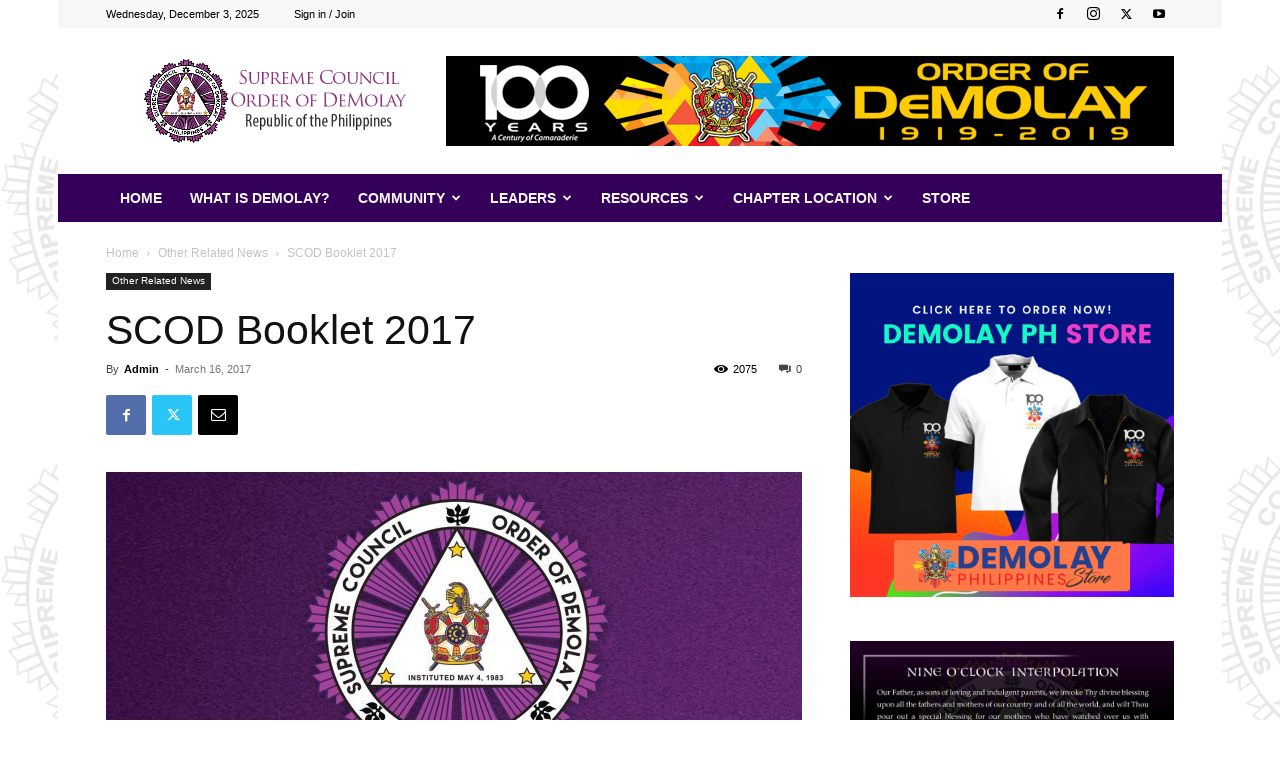

--- FILE ---
content_type: text/html; charset=UTF-8
request_url: https://demolay.ph/scod-booklet-2017/
body_size: 50918
content:
<!doctype html >
<!--[if IE 8]>    <html class="ie8" lang="en"> <![endif]-->
<!--[if IE 9]>    <html class="ie9" lang="en"> <![endif]-->
<!--[if gt IE 8]><!--> <html lang="en-US"> <!--<![endif]-->
<head>
    <title>SCOD Booklet 2017 - Supreme Council Order of DeMolay - Philippines</title>
    <meta charset="UTF-8" />
    <meta name="viewport" content="width=device-width, initial-scale=1.0">
    <link rel="pingback" href="https://demolay.ph/xmlrpc.php" />
    <meta name='robots' content='index, follow, max-image-preview:large, max-snippet:-1, max-video-preview:-1' />
<link rel="icon" type="image/png" href="https://demolay.ph/wp-content/uploads/2018/05/favicon.png">
	<!-- This site is optimized with the Yoast SEO plugin v26.4 - https://yoast.com/wordpress/plugins/seo/ -->
	<link rel="canonical" href="https://demolay.ph/scod-booklet-2017/" />
	<meta property="og:locale" content="en_US" />
	<meta property="og:type" content="article" />
	<meta property="og:title" content="SCOD Booklet 2017 - Supreme Council Order of DeMolay - Philippines" />
	<meta property="og:description" content="SUPREME COUNCIL ORDER OF DeMOLAY BOOKLET 2017 &nbsp;" />
	<meta property="og:url" content="https://demolay.ph/scod-booklet-2017/" />
	<meta property="og:site_name" content="Supreme Council Order of DeMolay - Philippines" />
	<meta property="article:publisher" content="https://www.facebook.com/groups/133204304009293/" />
	<meta property="article:published_time" content="2017-03-16T04:19:01+00:00" />
	<meta property="article:modified_time" content="2019-09-02T03:37:26+00:00" />
	<meta property="og:image" content="https://demolay.ph/wp-content/uploads/2017/03/SCOD-Booklet.jpg" />
	<meta property="og:image:width" content="1620" />
	<meta property="og:image:height" content="1512" />
	<meta property="og:image:type" content="image/jpeg" />
	<meta name="author" content="Admin" />
	<meta name="twitter:card" content="summary_large_image" />
	<meta name="twitter:creator" content="@brax" />
	<meta name="twitter:label1" content="Written by" />
	<meta name="twitter:data1" content="Admin" />
	<script type="application/ld+json" class="yoast-schema-graph">{"@context":"https://schema.org","@graph":[{"@type":"Article","@id":"https://demolay.ph/scod-booklet-2017/#article","isPartOf":{"@id":"https://demolay.ph/scod-booklet-2017/"},"author":{"name":"Admin","@id":"https://demolay.ph/#/schema/person/324ddabe61d0bcb2ff069b5250f37929"},"headline":"SCOD Booklet 2017","datePublished":"2017-03-16T04:19:01+00:00","dateModified":"2019-09-02T03:37:26+00:00","mainEntityOfPage":{"@id":"https://demolay.ph/scod-booklet-2017/"},"wordCount":9,"publisher":{"@id":"https://demolay.ph/#organization"},"image":{"@id":"https://demolay.ph/scod-booklet-2017/#primaryimage"},"thumbnailUrl":"https://demolay.ph/wp-content/uploads/2017/03/SCOD-Booklet.jpg","articleSection":["Other Related News"],"inLanguage":"en-US"},{"@type":"WebPage","@id":"https://demolay.ph/scod-booklet-2017/","url":"https://demolay.ph/scod-booklet-2017/","name":"SCOD Booklet 2017 - Supreme Council Order of DeMolay - Philippines","isPartOf":{"@id":"https://demolay.ph/#website"},"primaryImageOfPage":{"@id":"https://demolay.ph/scod-booklet-2017/#primaryimage"},"image":{"@id":"https://demolay.ph/scod-booklet-2017/#primaryimage"},"thumbnailUrl":"https://demolay.ph/wp-content/uploads/2017/03/SCOD-Booklet.jpg","datePublished":"2017-03-16T04:19:01+00:00","dateModified":"2019-09-02T03:37:26+00:00","breadcrumb":{"@id":"https://demolay.ph/scod-booklet-2017/#breadcrumb"},"inLanguage":"en-US","potentialAction":[{"@type":"ReadAction","target":["https://demolay.ph/scod-booklet-2017/"]}]},{"@type":"ImageObject","inLanguage":"en-US","@id":"https://demolay.ph/scod-booklet-2017/#primaryimage","url":"https://demolay.ph/wp-content/uploads/2017/03/SCOD-Booklet.jpg","contentUrl":"https://demolay.ph/wp-content/uploads/2017/03/SCOD-Booklet.jpg","width":1620,"height":1512},{"@type":"BreadcrumbList","@id":"https://demolay.ph/scod-booklet-2017/#breadcrumb","itemListElement":[{"@type":"ListItem","position":1,"name":"Home","item":"https://demolay.ph/"},{"@type":"ListItem","position":2,"name":"SCOD Booklet 2017"}]},{"@type":"WebSite","@id":"https://demolay.ph/#website","url":"https://demolay.ph/","name":"Supreme Council Order of DeMolay - Philippines","description":"DeMolay Philippines","publisher":{"@id":"https://demolay.ph/#organization"},"potentialAction":[{"@type":"SearchAction","target":{"@type":"EntryPoint","urlTemplate":"https://demolay.ph/?s={search_term_string}"},"query-input":{"@type":"PropertyValueSpecification","valueRequired":true,"valueName":"search_term_string"}}],"inLanguage":"en-US"},{"@type":"Organization","@id":"https://demolay.ph/#organization","name":"Supreme Council Order of DeMolay Philippines","url":"https://demolay.ph/","logo":{"@type":"ImageObject","inLanguage":"en-US","@id":"https://demolay.ph/#/schema/logo/image/","url":"https://demolay.ph/wp-content/uploads/2019/12/favicon.png","contentUrl":"https://demolay.ph/wp-content/uploads/2019/12/favicon.png","width":168,"height":167,"caption":"Supreme Council Order of DeMolay Philippines"},"image":{"@id":"https://demolay.ph/#/schema/logo/image/"},"sameAs":["https://www.facebook.com/groups/133204304009293/"]},{"@type":"Person","@id":"https://demolay.ph/#/schema/person/324ddabe61d0bcb2ff069b5250f37929","name":"Admin","image":{"@type":"ImageObject","inLanguage":"en-US","@id":"https://demolay.ph/#/schema/person/image/","url":"https://demolay.ph/wp-content/uploads/avatars/4/5bd822cde4b41-bpfull.jpg","contentUrl":"https://demolay.ph/wp-content/uploads/avatars/4/5bd822cde4b41-bpfull.jpg","caption":"Admin"},"sameAs":["https://x.com/brax"],"url":"https://demolay.ph/author/brax/"}]}</script>
	<!-- / Yoast SEO plugin. -->


<link rel="alternate" type="application/rss+xml" title="Supreme Council Order of DeMolay - Philippines &raquo; Feed" href="https://demolay.ph/feed/" />
<link rel="alternate" type="application/rss+xml" title="Supreme Council Order of DeMolay - Philippines &raquo; Comments Feed" href="https://demolay.ph/comments/feed/" />
<link rel="alternate" title="oEmbed (JSON)" type="application/json+oembed" href="https://demolay.ph/wp-json/oembed/1.0/embed?url=https%3A%2F%2Fdemolay.ph%2Fscod-booklet-2017%2F" />
<link rel="alternate" title="oEmbed (XML)" type="text/xml+oembed" href="https://demolay.ph/wp-json/oembed/1.0/embed?url=https%3A%2F%2Fdemolay.ph%2Fscod-booklet-2017%2F&#038;format=xml" />
		<style id="content-control-block-styles">
			@media (max-width: 640px) {
	.cc-hide-on-mobile {
		display: none !important;
	}
}
@media (min-width: 641px) and (max-width: 920px) {
	.cc-hide-on-tablet {
		display: none !important;
	}
}
@media (min-width: 921px) and (max-width: 1440px) {
	.cc-hide-on-desktop {
		display: none !important;
	}
}		</style>
		<style id='wp-img-auto-sizes-contain-inline-css' type='text/css'>
img:is([sizes=auto i],[sizes^="auto," i]){contain-intrinsic-size:3000px 1500px}
/*# sourceURL=wp-img-auto-sizes-contain-inline-css */
</style>
<style id='wp-emoji-styles-inline-css' type='text/css'>

	img.wp-smiley, img.emoji {
		display: inline !important;
		border: none !important;
		box-shadow: none !important;
		height: 1em !important;
		width: 1em !important;
		margin: 0 0.07em !important;
		vertical-align: -0.1em !important;
		background: none !important;
		padding: 0 !important;
	}
/*# sourceURL=wp-emoji-styles-inline-css */
</style>
<style id='wp-block-library-inline-css' type='text/css'>
:root{--wp-block-synced-color:#7a00df;--wp-block-synced-color--rgb:122,0,223;--wp-bound-block-color:var(--wp-block-synced-color);--wp-editor-canvas-background:#ddd;--wp-admin-theme-color:#007cba;--wp-admin-theme-color--rgb:0,124,186;--wp-admin-theme-color-darker-10:#006ba1;--wp-admin-theme-color-darker-10--rgb:0,107,160.5;--wp-admin-theme-color-darker-20:#005a87;--wp-admin-theme-color-darker-20--rgb:0,90,135;--wp-admin-border-width-focus:2px}@media (min-resolution:192dpi){:root{--wp-admin-border-width-focus:1.5px}}.wp-element-button{cursor:pointer}:root .has-very-light-gray-background-color{background-color:#eee}:root .has-very-dark-gray-background-color{background-color:#313131}:root .has-very-light-gray-color{color:#eee}:root .has-very-dark-gray-color{color:#313131}:root .has-vivid-green-cyan-to-vivid-cyan-blue-gradient-background{background:linear-gradient(135deg,#00d084,#0693e3)}:root .has-purple-crush-gradient-background{background:linear-gradient(135deg,#34e2e4,#4721fb 50%,#ab1dfe)}:root .has-hazy-dawn-gradient-background{background:linear-gradient(135deg,#faaca8,#dad0ec)}:root .has-subdued-olive-gradient-background{background:linear-gradient(135deg,#fafae1,#67a671)}:root .has-atomic-cream-gradient-background{background:linear-gradient(135deg,#fdd79a,#004a59)}:root .has-nightshade-gradient-background{background:linear-gradient(135deg,#330968,#31cdcf)}:root .has-midnight-gradient-background{background:linear-gradient(135deg,#020381,#2874fc)}:root{--wp--preset--font-size--normal:16px;--wp--preset--font-size--huge:42px}.has-regular-font-size{font-size:1em}.has-larger-font-size{font-size:2.625em}.has-normal-font-size{font-size:var(--wp--preset--font-size--normal)}.has-huge-font-size{font-size:var(--wp--preset--font-size--huge)}.has-text-align-center{text-align:center}.has-text-align-left{text-align:left}.has-text-align-right{text-align:right}.has-fit-text{white-space:nowrap!important}#end-resizable-editor-section{display:none}.aligncenter{clear:both}.items-justified-left{justify-content:flex-start}.items-justified-center{justify-content:center}.items-justified-right{justify-content:flex-end}.items-justified-space-between{justify-content:space-between}.screen-reader-text{border:0;clip-path:inset(50%);height:1px;margin:-1px;overflow:hidden;padding:0;position:absolute;width:1px;word-wrap:normal!important}.screen-reader-text:focus{background-color:#ddd;clip-path:none;color:#444;display:block;font-size:1em;height:auto;left:5px;line-height:normal;padding:15px 23px 14px;text-decoration:none;top:5px;width:auto;z-index:100000}html :where(.has-border-color){border-style:solid}html :where([style*=border-top-color]){border-top-style:solid}html :where([style*=border-right-color]){border-right-style:solid}html :where([style*=border-bottom-color]){border-bottom-style:solid}html :where([style*=border-left-color]){border-left-style:solid}html :where([style*=border-width]){border-style:solid}html :where([style*=border-top-width]){border-top-style:solid}html :where([style*=border-right-width]){border-right-style:solid}html :where([style*=border-bottom-width]){border-bottom-style:solid}html :where([style*=border-left-width]){border-left-style:solid}html :where(img[class*=wp-image-]){height:auto;max-width:100%}:where(figure){margin:0 0 1em}html :where(.is-position-sticky){--wp-admin--admin-bar--position-offset:var(--wp-admin--admin-bar--height,0px)}@media screen and (max-width:600px){html :where(.is-position-sticky){--wp-admin--admin-bar--position-offset:0px}}

/*# sourceURL=wp-block-library-inline-css */
</style><style id='global-styles-inline-css' type='text/css'>
:root{--wp--preset--aspect-ratio--square: 1;--wp--preset--aspect-ratio--4-3: 4/3;--wp--preset--aspect-ratio--3-4: 3/4;--wp--preset--aspect-ratio--3-2: 3/2;--wp--preset--aspect-ratio--2-3: 2/3;--wp--preset--aspect-ratio--16-9: 16/9;--wp--preset--aspect-ratio--9-16: 9/16;--wp--preset--color--black: #000000;--wp--preset--color--cyan-bluish-gray: #abb8c3;--wp--preset--color--white: #ffffff;--wp--preset--color--pale-pink: #f78da7;--wp--preset--color--vivid-red: #cf2e2e;--wp--preset--color--luminous-vivid-orange: #ff6900;--wp--preset--color--luminous-vivid-amber: #fcb900;--wp--preset--color--light-green-cyan: #7bdcb5;--wp--preset--color--vivid-green-cyan: #00d084;--wp--preset--color--pale-cyan-blue: #8ed1fc;--wp--preset--color--vivid-cyan-blue: #0693e3;--wp--preset--color--vivid-purple: #9b51e0;--wp--preset--gradient--vivid-cyan-blue-to-vivid-purple: linear-gradient(135deg,rgb(6,147,227) 0%,rgb(155,81,224) 100%);--wp--preset--gradient--light-green-cyan-to-vivid-green-cyan: linear-gradient(135deg,rgb(122,220,180) 0%,rgb(0,208,130) 100%);--wp--preset--gradient--luminous-vivid-amber-to-luminous-vivid-orange: linear-gradient(135deg,rgb(252,185,0) 0%,rgb(255,105,0) 100%);--wp--preset--gradient--luminous-vivid-orange-to-vivid-red: linear-gradient(135deg,rgb(255,105,0) 0%,rgb(207,46,46) 100%);--wp--preset--gradient--very-light-gray-to-cyan-bluish-gray: linear-gradient(135deg,rgb(238,238,238) 0%,rgb(169,184,195) 100%);--wp--preset--gradient--cool-to-warm-spectrum: linear-gradient(135deg,rgb(74,234,220) 0%,rgb(151,120,209) 20%,rgb(207,42,186) 40%,rgb(238,44,130) 60%,rgb(251,105,98) 80%,rgb(254,248,76) 100%);--wp--preset--gradient--blush-light-purple: linear-gradient(135deg,rgb(255,206,236) 0%,rgb(152,150,240) 100%);--wp--preset--gradient--blush-bordeaux: linear-gradient(135deg,rgb(254,205,165) 0%,rgb(254,45,45) 50%,rgb(107,0,62) 100%);--wp--preset--gradient--luminous-dusk: linear-gradient(135deg,rgb(255,203,112) 0%,rgb(199,81,192) 50%,rgb(65,88,208) 100%);--wp--preset--gradient--pale-ocean: linear-gradient(135deg,rgb(255,245,203) 0%,rgb(182,227,212) 50%,rgb(51,167,181) 100%);--wp--preset--gradient--electric-grass: linear-gradient(135deg,rgb(202,248,128) 0%,rgb(113,206,126) 100%);--wp--preset--gradient--midnight: linear-gradient(135deg,rgb(2,3,129) 0%,rgb(40,116,252) 100%);--wp--preset--font-size--small: 11px;--wp--preset--font-size--medium: 20px;--wp--preset--font-size--large: 32px;--wp--preset--font-size--x-large: 42px;--wp--preset--font-size--regular: 15px;--wp--preset--font-size--larger: 50px;--wp--preset--spacing--20: 0.44rem;--wp--preset--spacing--30: 0.67rem;--wp--preset--spacing--40: 1rem;--wp--preset--spacing--50: 1.5rem;--wp--preset--spacing--60: 2.25rem;--wp--preset--spacing--70: 3.38rem;--wp--preset--spacing--80: 5.06rem;--wp--preset--shadow--natural: 6px 6px 9px rgba(0, 0, 0, 0.2);--wp--preset--shadow--deep: 12px 12px 50px rgba(0, 0, 0, 0.4);--wp--preset--shadow--sharp: 6px 6px 0px rgba(0, 0, 0, 0.2);--wp--preset--shadow--outlined: 6px 6px 0px -3px rgb(255, 255, 255), 6px 6px rgb(0, 0, 0);--wp--preset--shadow--crisp: 6px 6px 0px rgb(0, 0, 0);}:where(.is-layout-flex){gap: 0.5em;}:where(.is-layout-grid){gap: 0.5em;}body .is-layout-flex{display: flex;}.is-layout-flex{flex-wrap: wrap;align-items: center;}.is-layout-flex > :is(*, div){margin: 0;}body .is-layout-grid{display: grid;}.is-layout-grid > :is(*, div){margin: 0;}:where(.wp-block-columns.is-layout-flex){gap: 2em;}:where(.wp-block-columns.is-layout-grid){gap: 2em;}:where(.wp-block-post-template.is-layout-flex){gap: 1.25em;}:where(.wp-block-post-template.is-layout-grid){gap: 1.25em;}.has-black-color{color: var(--wp--preset--color--black) !important;}.has-cyan-bluish-gray-color{color: var(--wp--preset--color--cyan-bluish-gray) !important;}.has-white-color{color: var(--wp--preset--color--white) !important;}.has-pale-pink-color{color: var(--wp--preset--color--pale-pink) !important;}.has-vivid-red-color{color: var(--wp--preset--color--vivid-red) !important;}.has-luminous-vivid-orange-color{color: var(--wp--preset--color--luminous-vivid-orange) !important;}.has-luminous-vivid-amber-color{color: var(--wp--preset--color--luminous-vivid-amber) !important;}.has-light-green-cyan-color{color: var(--wp--preset--color--light-green-cyan) !important;}.has-vivid-green-cyan-color{color: var(--wp--preset--color--vivid-green-cyan) !important;}.has-pale-cyan-blue-color{color: var(--wp--preset--color--pale-cyan-blue) !important;}.has-vivid-cyan-blue-color{color: var(--wp--preset--color--vivid-cyan-blue) !important;}.has-vivid-purple-color{color: var(--wp--preset--color--vivid-purple) !important;}.has-black-background-color{background-color: var(--wp--preset--color--black) !important;}.has-cyan-bluish-gray-background-color{background-color: var(--wp--preset--color--cyan-bluish-gray) !important;}.has-white-background-color{background-color: var(--wp--preset--color--white) !important;}.has-pale-pink-background-color{background-color: var(--wp--preset--color--pale-pink) !important;}.has-vivid-red-background-color{background-color: var(--wp--preset--color--vivid-red) !important;}.has-luminous-vivid-orange-background-color{background-color: var(--wp--preset--color--luminous-vivid-orange) !important;}.has-luminous-vivid-amber-background-color{background-color: var(--wp--preset--color--luminous-vivid-amber) !important;}.has-light-green-cyan-background-color{background-color: var(--wp--preset--color--light-green-cyan) !important;}.has-vivid-green-cyan-background-color{background-color: var(--wp--preset--color--vivid-green-cyan) !important;}.has-pale-cyan-blue-background-color{background-color: var(--wp--preset--color--pale-cyan-blue) !important;}.has-vivid-cyan-blue-background-color{background-color: var(--wp--preset--color--vivid-cyan-blue) !important;}.has-vivid-purple-background-color{background-color: var(--wp--preset--color--vivid-purple) !important;}.has-black-border-color{border-color: var(--wp--preset--color--black) !important;}.has-cyan-bluish-gray-border-color{border-color: var(--wp--preset--color--cyan-bluish-gray) !important;}.has-white-border-color{border-color: var(--wp--preset--color--white) !important;}.has-pale-pink-border-color{border-color: var(--wp--preset--color--pale-pink) !important;}.has-vivid-red-border-color{border-color: var(--wp--preset--color--vivid-red) !important;}.has-luminous-vivid-orange-border-color{border-color: var(--wp--preset--color--luminous-vivid-orange) !important;}.has-luminous-vivid-amber-border-color{border-color: var(--wp--preset--color--luminous-vivid-amber) !important;}.has-light-green-cyan-border-color{border-color: var(--wp--preset--color--light-green-cyan) !important;}.has-vivid-green-cyan-border-color{border-color: var(--wp--preset--color--vivid-green-cyan) !important;}.has-pale-cyan-blue-border-color{border-color: var(--wp--preset--color--pale-cyan-blue) !important;}.has-vivid-cyan-blue-border-color{border-color: var(--wp--preset--color--vivid-cyan-blue) !important;}.has-vivid-purple-border-color{border-color: var(--wp--preset--color--vivid-purple) !important;}.has-vivid-cyan-blue-to-vivid-purple-gradient-background{background: var(--wp--preset--gradient--vivid-cyan-blue-to-vivid-purple) !important;}.has-light-green-cyan-to-vivid-green-cyan-gradient-background{background: var(--wp--preset--gradient--light-green-cyan-to-vivid-green-cyan) !important;}.has-luminous-vivid-amber-to-luminous-vivid-orange-gradient-background{background: var(--wp--preset--gradient--luminous-vivid-amber-to-luminous-vivid-orange) !important;}.has-luminous-vivid-orange-to-vivid-red-gradient-background{background: var(--wp--preset--gradient--luminous-vivid-orange-to-vivid-red) !important;}.has-very-light-gray-to-cyan-bluish-gray-gradient-background{background: var(--wp--preset--gradient--very-light-gray-to-cyan-bluish-gray) !important;}.has-cool-to-warm-spectrum-gradient-background{background: var(--wp--preset--gradient--cool-to-warm-spectrum) !important;}.has-blush-light-purple-gradient-background{background: var(--wp--preset--gradient--blush-light-purple) !important;}.has-blush-bordeaux-gradient-background{background: var(--wp--preset--gradient--blush-bordeaux) !important;}.has-luminous-dusk-gradient-background{background: var(--wp--preset--gradient--luminous-dusk) !important;}.has-pale-ocean-gradient-background{background: var(--wp--preset--gradient--pale-ocean) !important;}.has-electric-grass-gradient-background{background: var(--wp--preset--gradient--electric-grass) !important;}.has-midnight-gradient-background{background: var(--wp--preset--gradient--midnight) !important;}.has-small-font-size{font-size: var(--wp--preset--font-size--small) !important;}.has-medium-font-size{font-size: var(--wp--preset--font-size--medium) !important;}.has-large-font-size{font-size: var(--wp--preset--font-size--large) !important;}.has-x-large-font-size{font-size: var(--wp--preset--font-size--x-large) !important;}
/*# sourceURL=global-styles-inline-css */
</style>

<style id='classic-theme-styles-inline-css' type='text/css'>
/*! This file is auto-generated */
.wp-block-button__link{color:#fff;background-color:#32373c;border-radius:9999px;box-shadow:none;text-decoration:none;padding:calc(.667em + 2px) calc(1.333em + 2px);font-size:1.125em}.wp-block-file__button{background:#32373c;color:#fff;text-decoration:none}
/*# sourceURL=/wp-includes/css/classic-themes.min.css */
</style>
<link rel='stylesheet' id='content-control-block-styles-css' href='https://demolay.ph/wp-content/plugins/content-control/dist/style-block-editor.css?ver=2.6.5' type='text/css' media='all' />
<link rel='stylesheet' id='contact-form-7-css' href='https://demolay.ph/wp-content/plugins/contact-form-7/includes/css/styles.css?ver=6.1.3' type='text/css' media='all' />
<link rel='stylesheet' id='td-plugin-multi-purpose-css' href='https://demolay.ph/wp-content/plugins/td-composer/td-multi-purpose/style.css?ver=7cd248d7ca13c255207c3f8b916c3f00' type='text/css' media='all' />
<link rel='stylesheet' id='td-theme-css' href='https://demolay.ph/wp-content/themes/Newspaper/style.css?ver=12.7.3' type='text/css' media='all' />
<style id='td-theme-inline-css' type='text/css'>@media (max-width:767px){.td-header-desktop-wrap{display:none}}@media (min-width:767px){.td-header-mobile-wrap{display:none}}</style>
<link rel='stylesheet' id='td-theme-buddypress-css' href='https://demolay.ph/wp-content/themes/Newspaper/style-buddypress.css?ver=12.7.3' type='text/css' media='all' />
<link rel='stylesheet' id='td-legacy-framework-front-style-css' href='https://demolay.ph/wp-content/plugins/td-composer/legacy/Newspaper/assets/css/td_legacy_main.css?ver=7cd248d7ca13c255207c3f8b916c3f00' type='text/css' media='all' />
<link rel='stylesheet' id='td-standard-pack-framework-front-style-css' href='https://demolay.ph/wp-content/plugins/td-standard-pack/Newspaper/assets/css/td_standard_pack_main.css?ver=c12e6da63ed2f212e87e44e5e9b9a302' type='text/css' media='all' />
<link rel='stylesheet' id='td-theme-demo-style-css' href='https://demolay.ph/wp-content/plugins/td-composer/legacy/Newspaper/includes/demos/magazine/demo_style.css?ver=12.7.3' type='text/css' media='all' />
<link rel='stylesheet' id='tdb_style_cloud_templates_front-css' href='https://demolay.ph/wp-content/plugins/td-cloud-library/assets/css/tdb_main.css?ver=6127d3b6131f900b2e62bb855b13dc3b' type='text/css' media='all' />
<script type="text/javascript" src="https://demolay.ph/wp-includes/js/jquery/jquery.min.js?ver=3.7.1" id="jquery-core-js"></script>
<script type="text/javascript" src="https://demolay.ph/wp-includes/js/jquery/jquery-migrate.min.js?ver=3.4.1" id="jquery-migrate-js"></script>
<link rel="https://api.w.org/" href="https://demolay.ph/wp-json/" /><link rel="alternate" title="JSON" type="application/json" href="https://demolay.ph/wp-json/wp/v2/posts/948" /><link rel="EditURI" type="application/rsd+xml" title="RSD" href="https://demolay.ph/xmlrpc.php?rsd" />
<link rel='shortlink' href='https://demolay.ph/?p=948' />

	<script type="text/javascript">var ajaxurl = 'https://demolay.ph/wp-admin/admin-ajax.php';</script>

    <script>
        window.tdb_global_vars = {"wpRestUrl":"https:\/\/demolay.ph\/wp-json\/","permalinkStructure":"\/%postname%\/"};
        window.tdb_p_autoload_vars = {"isAjax":false,"isAdminBarShowing":false,"autoloadStatus":"off","origPostEditUrl":null};
    </script>
    
    <style id="tdb-global-colors">:root{--accent-color:#fff}</style>

    
	
<!-- JS generated by theme -->

<script type="text/javascript" id="td-generated-header-js">
    
    

	    var tdBlocksArray = []; //here we store all the items for the current page

	    // td_block class - each ajax block uses a object of this class for requests
	    function tdBlock() {
		    this.id = '';
		    this.block_type = 1; //block type id (1-234 etc)
		    this.atts = '';
		    this.td_column_number = '';
		    this.td_current_page = 1; //
		    this.post_count = 0; //from wp
		    this.found_posts = 0; //from wp
		    this.max_num_pages = 0; //from wp
		    this.td_filter_value = ''; //current live filter value
		    this.is_ajax_running = false;
		    this.td_user_action = ''; // load more or infinite loader (used by the animation)
		    this.header_color = '';
		    this.ajax_pagination_infinite_stop = ''; //show load more at page x
	    }

        // td_js_generator - mini detector
        ( function () {
            var htmlTag = document.getElementsByTagName("html")[0];

	        if ( navigator.userAgent.indexOf("MSIE 10.0") > -1 ) {
                htmlTag.className += ' ie10';
            }

            if ( !!navigator.userAgent.match(/Trident.*rv\:11\./) ) {
                htmlTag.className += ' ie11';
            }

	        if ( navigator.userAgent.indexOf("Edge") > -1 ) {
                htmlTag.className += ' ieEdge';
            }

            if ( /(iPad|iPhone|iPod)/g.test(navigator.userAgent) ) {
                htmlTag.className += ' td-md-is-ios';
            }

            var user_agent = navigator.userAgent.toLowerCase();
            if ( user_agent.indexOf("android") > -1 ) {
                htmlTag.className += ' td-md-is-android';
            }

            if ( -1 !== navigator.userAgent.indexOf('Mac OS X')  ) {
                htmlTag.className += ' td-md-is-os-x';
            }

            if ( /chrom(e|ium)/.test(navigator.userAgent.toLowerCase()) ) {
               htmlTag.className += ' td-md-is-chrome';
            }

            if ( -1 !== navigator.userAgent.indexOf('Firefox') ) {
                htmlTag.className += ' td-md-is-firefox';
            }

            if ( -1 !== navigator.userAgent.indexOf('Safari') && -1 === navigator.userAgent.indexOf('Chrome') ) {
                htmlTag.className += ' td-md-is-safari';
            }

            if( -1 !== navigator.userAgent.indexOf('IEMobile') ){
                htmlTag.className += ' td-md-is-iemobile';
            }

        })();

        var tdLocalCache = {};

        ( function () {
            "use strict";

            tdLocalCache = {
                data: {},
                remove: function (resource_id) {
                    delete tdLocalCache.data[resource_id];
                },
                exist: function (resource_id) {
                    return tdLocalCache.data.hasOwnProperty(resource_id) && tdLocalCache.data[resource_id] !== null;
                },
                get: function (resource_id) {
                    return tdLocalCache.data[resource_id];
                },
                set: function (resource_id, cachedData) {
                    tdLocalCache.remove(resource_id);
                    tdLocalCache.data[resource_id] = cachedData;
                }
            };
        })();

    
    
var td_viewport_interval_list=[{"limitBottom":767,"sidebarWidth":228},{"limitBottom":1018,"sidebarWidth":300},{"limitBottom":1140,"sidebarWidth":324}];
var td_animation_stack_effect="type0";
var tds_animation_stack=true;
var td_animation_stack_specific_selectors=".entry-thumb, img, .td-lazy-img";
var td_animation_stack_general_selectors=".td-animation-stack img, .td-animation-stack .entry-thumb, .post img, .td-animation-stack .td-lazy-img";
var tdc_is_installed="yes";
var tdc_domain_active=false;
var td_ajax_url="https:\/\/demolay.ph\/wp-admin\/admin-ajax.php?td_theme_name=Newspaper&v=12.7.3";
var td_get_template_directory_uri="https:\/\/demolay.ph\/wp-content\/plugins\/td-composer\/legacy\/common";
var tds_snap_menu="";
var tds_logo_on_sticky="";
var tds_header_style="3";
var td_please_wait="Please wait...";
var td_email_user_pass_incorrect="User or password incorrect!";
var td_email_user_incorrect="Email or username incorrect!";
var td_email_incorrect="Email incorrect!";
var td_user_incorrect="Username incorrect!";
var td_email_user_empty="Email or username empty!";
var td_pass_empty="Pass empty!";
var td_pass_pattern_incorrect="Invalid Pass Pattern!";
var td_retype_pass_incorrect="Retyped Pass incorrect!";
var tds_more_articles_on_post_enable="";
var tds_more_articles_on_post_time_to_wait="";
var tds_more_articles_on_post_pages_distance_from_top=0;
var tds_captcha="";
var tds_theme_color_site_wide="#4db2ec";
var tds_smart_sidebar="";
var tdThemeName="Newspaper";
var tdThemeNameWl="Newspaper";
var td_magnific_popup_translation_tPrev="Previous (Left arrow key)";
var td_magnific_popup_translation_tNext="Next (Right arrow key)";
var td_magnific_popup_translation_tCounter="%curr% of %total%";
var td_magnific_popup_translation_ajax_tError="The content from %url% could not be loaded.";
var td_magnific_popup_translation_image_tError="The image #%curr% could not be loaded.";
var tdBlockNonce="db22b0dc58";
var tdMobileMenu="enabled";
var tdMobileSearch="enabled";
var tdsDateFormat="l, F j, Y";
var tdDateNamesI18n={"month_names":["January","February","March","April","May","June","July","August","September","October","November","December"],"month_names_short":["Jan","Feb","Mar","Apr","May","Jun","Jul","Aug","Sep","Oct","Nov","Dec"],"day_names":["Sunday","Monday","Tuesday","Wednesday","Thursday","Friday","Saturday"],"day_names_short":["Sun","Mon","Tue","Wed","Thu","Fri","Sat"]};
var tdb_modal_confirm="Save";
var tdb_modal_cancel="Cancel";
var tdb_modal_confirm_alt="Yes";
var tdb_modal_cancel_alt="No";
var td_deploy_mode="deploy";
var td_ad_background_click_link="";
var td_ad_background_click_target="";
</script>


<!-- Header style compiled by theme -->

<style>.td-menu-background,.td-search-background{background-image:url('https://demolay.ph/wp-content/uploads/2018/05/for_pattern-535x523.png')}:root{--td_mobile_gradient_one_mob:#333145;--td_mobile_gradient_two_mob:#752a96}.td-header-wrap .td-header-top-menu-full,.td-header-wrap .top-header-menu .sub-menu,.tdm-header-style-1.td-header-wrap .td-header-top-menu-full,.tdm-header-style-1.td-header-wrap .top-header-menu .sub-menu,.tdm-header-style-2.td-header-wrap .td-header-top-menu-full,.tdm-header-style-2.td-header-wrap .top-header-menu .sub-menu,.tdm-header-style-3.td-header-wrap .td-header-top-menu-full,.tdm-header-style-3.td-header-wrap .top-header-menu .sub-menu{background-color:#f7f7f7}.td-header-style-8 .td-header-top-menu-full{background-color:transparent}.td-header-style-8 .td-header-top-menu-full .td-header-top-menu{background-color:#f7f7f7;padding-left:15px;padding-right:15px}.td-header-wrap .td-header-top-menu-full .td-header-top-menu,.td-header-wrap .td-header-top-menu-full{border-bottom:none}.td-header-top-menu,.td-header-top-menu a,.td-header-wrap .td-header-top-menu-full .td-header-top-menu,.td-header-wrap .td-header-top-menu-full a,.td-header-style-8 .td-header-top-menu,.td-header-style-8 .td-header-top-menu a,.td-header-top-menu .td-drop-down-search .entry-title a{color:#000000}.top-header-menu .current-menu-item>a,.top-header-menu .current-menu-ancestor>a,.top-header-menu .current-category-ancestor>a,.top-header-menu li a:hover,.td-header-sp-top-widget .td-icon-search:hover{color:#8224e3}.td-header-wrap .td-header-sp-top-widget .td-icon-font,.td-header-style-7 .td-header-top-menu .td-social-icon-wrap .td-icon-font{color:#000000}.td-header-wrap .td-header-sp-top-widget i.td-icon-font:hover{color:#8224e3}.td-header-wrap .td-header-menu-wrap-full,.td-header-menu-wrap.td-affix,.td-header-style-3 .td-header-main-menu,.td-header-style-3 .td-affix .td-header-main-menu,.td-header-style-4 .td-header-main-menu,.td-header-style-4 .td-affix .td-header-main-menu,.td-header-style-8 .td-header-menu-wrap.td-affix,.td-header-style-8 .td-header-top-menu-full{background-color:#350059}.td-boxed-layout .td-header-style-3 .td-header-menu-wrap,.td-boxed-layout .td-header-style-4 .td-header-menu-wrap,.td-header-style-3 .td_stretch_content .td-header-menu-wrap,.td-header-style-4 .td_stretch_content .td-header-menu-wrap{background-color:#350059!important}@media (min-width:1019px){.td-header-style-1 .td-header-sp-recs,.td-header-style-1 .td-header-sp-logo{margin-bottom:28px}}@media (min-width:768px) and (max-width:1018px){.td-header-style-1 .td-header-sp-recs,.td-header-style-1 .td-header-sp-logo{margin-bottom:14px}}.td-header-style-7 .td-header-top-menu{border-bottom:none}.sf-menu>.current-menu-item>a:after,.sf-menu>.current-menu-ancestor>a:after,.sf-menu>.current-category-ancestor>a:after,.sf-menu>li:hover>a:after,.sf-menu>.sfHover>a:after,.td_block_mega_menu .td-next-prev-wrap a:hover,.td-mega-span .td-post-category:hover,.td-header-wrap .black-menu .sf-menu>li>a:hover,.td-header-wrap .black-menu .sf-menu>.current-menu-ancestor>a,.td-header-wrap .black-menu .sf-menu>.sfHover>a,.td-header-wrap .black-menu .sf-menu>.current-menu-item>a,.td-header-wrap .black-menu .sf-menu>.current-menu-ancestor>a,.td-header-wrap .black-menu .sf-menu>.current-category-ancestor>a,.tdm-menu-active-style5 .tdm-header .td-header-menu-wrap .sf-menu>.current-menu-item>a,.tdm-menu-active-style5 .tdm-header .td-header-menu-wrap .sf-menu>.current-menu-ancestor>a,.tdm-menu-active-style5 .tdm-header .td-header-menu-wrap .sf-menu>.current-category-ancestor>a,.tdm-menu-active-style5 .tdm-header .td-header-menu-wrap .sf-menu>li>a:hover,.tdm-menu-active-style5 .tdm-header .td-header-menu-wrap .sf-menu>.sfHover>a{background-color:#6a1aaf}.td_block_mega_menu .td-next-prev-wrap a:hover,.tdm-menu-active-style4 .tdm-header .sf-menu>.current-menu-item>a,.tdm-menu-active-style4 .tdm-header .sf-menu>.current-menu-ancestor>a,.tdm-menu-active-style4 .tdm-header .sf-menu>.current-category-ancestor>a,.tdm-menu-active-style4 .tdm-header .sf-menu>li>a:hover,.tdm-menu-active-style4 .tdm-header .sf-menu>.sfHover>a{border-color:#6a1aaf}.header-search-wrap .td-drop-down-search:before{border-color:transparent transparent #6a1aaf transparent}.td_mega_menu_sub_cats .cur-sub-cat,.td_mod_mega_menu:hover .entry-title a,.td-theme-wrap .sf-menu ul .td-menu-item>a:hover,.td-theme-wrap .sf-menu ul .sfHover>a,.td-theme-wrap .sf-menu ul .current-menu-ancestor>a,.td-theme-wrap .sf-menu ul .current-category-ancestor>a,.td-theme-wrap .sf-menu ul .current-menu-item>a,.tdm-menu-active-style3 .tdm-header.td-header-wrap .sf-menu>.current-menu-item>a,.tdm-menu-active-style3 .tdm-header.td-header-wrap .sf-menu>.current-menu-ancestor>a,.tdm-menu-active-style3 .tdm-header.td-header-wrap .sf-menu>.current-category-ancestor>a,.tdm-menu-active-style3 .tdm-header.td-header-wrap .sf-menu>li>a:hover,.tdm-menu-active-style3 .tdm-header.td-header-wrap .sf-menu>.sfHover>a{color:#6a1aaf}.td-header-wrap .td-header-menu-wrap .sf-menu>li>a,.td-header-wrap .td-header-menu-social .td-social-icon-wrap a,.td-header-style-4 .td-header-menu-social .td-social-icon-wrap i,.td-header-style-5 .td-header-menu-social .td-social-icon-wrap i,.td-header-style-6 .td-header-menu-social .td-social-icon-wrap i,.td-header-style-12 .td-header-menu-social .td-social-icon-wrap i,.td-header-wrap .header-search-wrap #td-header-search-button .td-icon-search{color:#f7f7f7}.td-header-wrap .td-header-menu-social+.td-search-wrapper #td-header-search-button:before{background-color:#f7f7f7}.td-affix .sf-menu>.current-menu-item>a:after,.td-affix .sf-menu>.current-menu-ancestor>a:after,.td-affix .sf-menu>.current-category-ancestor>a:after,.td-affix .sf-menu>li:hover>a:after,.td-affix .sf-menu>.sfHover>a:after,.td-header-wrap .td-affix .black-menu .sf-menu>li>a:hover,.td-header-wrap .td-affix .black-menu .sf-menu>.current-menu-ancestor>a,.td-header-wrap .td-affix .black-menu .sf-menu>.sfHover>a,.td-affix .header-search-wrap .td-drop-down-search:after,.td-affix .header-search-wrap .td-drop-down-search .btn:hover,.td-header-wrap .td-affix .black-menu .sf-menu>.current-menu-item>a,.td-header-wrap .td-affix .black-menu .sf-menu>.current-menu-ancestor>a,.td-header-wrap .td-affix .black-menu .sf-menu>.current-category-ancestor>a,.tdm-menu-active-style5 .tdm-header .td-header-menu-wrap.td-affix .sf-menu>.current-menu-item>a,.tdm-menu-active-style5 .tdm-header .td-header-menu-wrap.td-affix .sf-menu>.current-menu-ancestor>a,.tdm-menu-active-style5 .tdm-header .td-header-menu-wrap.td-affix .sf-menu>.current-category-ancestor>a,.tdm-menu-active-style5 .tdm-header .td-header-menu-wrap.td-affix .sf-menu>li>a:hover,.tdm-menu-active-style5 .tdm-header .td-header-menu-wrap.td-affix .sf-menu>.sfHover>a{background-color:#e8d122}.td-affix .header-search-wrap .td-drop-down-search:before{border-color:transparent transparent #e8d122 transparent}.tdm-menu-active-style4 .tdm-header .td-affix .sf-menu>.current-menu-item>a,.tdm-menu-active-style4 .tdm-header .td-affix .sf-menu>.current-menu-ancestor>a,.tdm-menu-active-style4 .tdm-header .td-affix .sf-menu>.current-category-ancestor>a,.tdm-menu-active-style4 .tdm-header .td-affix .sf-menu>li>a:hover,.tdm-menu-active-style4 .tdm-header .td-affix .sf-menu>.sfHover>a{border-color:#e8d122}.td-theme-wrap .td-affix .sf-menu ul .td-menu-item>a:hover,.td-theme-wrap .td-affix .sf-menu ul .sfHover>a,.td-theme-wrap .td-affix .sf-menu ul .current-menu-ancestor>a,.td-theme-wrap .td-affix .sf-menu ul .current-category-ancestor>a,.td-theme-wrap .td-affix .sf-menu ul .current-menu-item>a,.tdm-menu-active-style3 .tdm-header .td-affix .sf-menu>.current-menu-item>a,.tdm-menu-active-style3 .tdm-header .td-affix .sf-menu>.current-menu-ancestor>a,.tdm-menu-active-style3 .tdm-header .td-affix .sf-menu>.current-category-ancestor>a,.tdm-menu-active-style3 .tdm-header .td-affix .sf-menu>li>a:hover,.tdm-menu-active-style3 .tdm-header .td-affix .sf-menu>.sfHover>a{color:#e8d122}.td-sub-footer-container{background-color:#350059}body{background-image:url("https://demolay.ph/wp-content/uploads/2020/10/forbg.png")}.td-menu-background,.td-search-background{background-image:url('https://demolay.ph/wp-content/uploads/2018/05/for_pattern-535x523.png')}:root{--td_mobile_gradient_one_mob:#333145;--td_mobile_gradient_two_mob:#752a96}.td-header-wrap .td-header-top-menu-full,.td-header-wrap .top-header-menu .sub-menu,.tdm-header-style-1.td-header-wrap .td-header-top-menu-full,.tdm-header-style-1.td-header-wrap .top-header-menu .sub-menu,.tdm-header-style-2.td-header-wrap .td-header-top-menu-full,.tdm-header-style-2.td-header-wrap .top-header-menu .sub-menu,.tdm-header-style-3.td-header-wrap .td-header-top-menu-full,.tdm-header-style-3.td-header-wrap .top-header-menu .sub-menu{background-color:#f7f7f7}.td-header-style-8 .td-header-top-menu-full{background-color:transparent}.td-header-style-8 .td-header-top-menu-full .td-header-top-menu{background-color:#f7f7f7;padding-left:15px;padding-right:15px}.td-header-wrap .td-header-top-menu-full .td-header-top-menu,.td-header-wrap .td-header-top-menu-full{border-bottom:none}.td-header-top-menu,.td-header-top-menu a,.td-header-wrap .td-header-top-menu-full .td-header-top-menu,.td-header-wrap .td-header-top-menu-full a,.td-header-style-8 .td-header-top-menu,.td-header-style-8 .td-header-top-menu a,.td-header-top-menu .td-drop-down-search .entry-title a{color:#000000}.top-header-menu .current-menu-item>a,.top-header-menu .current-menu-ancestor>a,.top-header-menu .current-category-ancestor>a,.top-header-menu li a:hover,.td-header-sp-top-widget .td-icon-search:hover{color:#8224e3}.td-header-wrap .td-header-sp-top-widget .td-icon-font,.td-header-style-7 .td-header-top-menu .td-social-icon-wrap .td-icon-font{color:#000000}.td-header-wrap .td-header-sp-top-widget i.td-icon-font:hover{color:#8224e3}.td-header-wrap .td-header-menu-wrap-full,.td-header-menu-wrap.td-affix,.td-header-style-3 .td-header-main-menu,.td-header-style-3 .td-affix .td-header-main-menu,.td-header-style-4 .td-header-main-menu,.td-header-style-4 .td-affix .td-header-main-menu,.td-header-style-8 .td-header-menu-wrap.td-affix,.td-header-style-8 .td-header-top-menu-full{background-color:#350059}.td-boxed-layout .td-header-style-3 .td-header-menu-wrap,.td-boxed-layout .td-header-style-4 .td-header-menu-wrap,.td-header-style-3 .td_stretch_content .td-header-menu-wrap,.td-header-style-4 .td_stretch_content .td-header-menu-wrap{background-color:#350059!important}@media (min-width:1019px){.td-header-style-1 .td-header-sp-recs,.td-header-style-1 .td-header-sp-logo{margin-bottom:28px}}@media (min-width:768px) and (max-width:1018px){.td-header-style-1 .td-header-sp-recs,.td-header-style-1 .td-header-sp-logo{margin-bottom:14px}}.td-header-style-7 .td-header-top-menu{border-bottom:none}.sf-menu>.current-menu-item>a:after,.sf-menu>.current-menu-ancestor>a:after,.sf-menu>.current-category-ancestor>a:after,.sf-menu>li:hover>a:after,.sf-menu>.sfHover>a:after,.td_block_mega_menu .td-next-prev-wrap a:hover,.td-mega-span .td-post-category:hover,.td-header-wrap .black-menu .sf-menu>li>a:hover,.td-header-wrap .black-menu .sf-menu>.current-menu-ancestor>a,.td-header-wrap .black-menu .sf-menu>.sfHover>a,.td-header-wrap .black-menu .sf-menu>.current-menu-item>a,.td-header-wrap .black-menu .sf-menu>.current-menu-ancestor>a,.td-header-wrap .black-menu .sf-menu>.current-category-ancestor>a,.tdm-menu-active-style5 .tdm-header .td-header-menu-wrap .sf-menu>.current-menu-item>a,.tdm-menu-active-style5 .tdm-header .td-header-menu-wrap .sf-menu>.current-menu-ancestor>a,.tdm-menu-active-style5 .tdm-header .td-header-menu-wrap .sf-menu>.current-category-ancestor>a,.tdm-menu-active-style5 .tdm-header .td-header-menu-wrap .sf-menu>li>a:hover,.tdm-menu-active-style5 .tdm-header .td-header-menu-wrap .sf-menu>.sfHover>a{background-color:#6a1aaf}.td_block_mega_menu .td-next-prev-wrap a:hover,.tdm-menu-active-style4 .tdm-header .sf-menu>.current-menu-item>a,.tdm-menu-active-style4 .tdm-header .sf-menu>.current-menu-ancestor>a,.tdm-menu-active-style4 .tdm-header .sf-menu>.current-category-ancestor>a,.tdm-menu-active-style4 .tdm-header .sf-menu>li>a:hover,.tdm-menu-active-style4 .tdm-header .sf-menu>.sfHover>a{border-color:#6a1aaf}.header-search-wrap .td-drop-down-search:before{border-color:transparent transparent #6a1aaf transparent}.td_mega_menu_sub_cats .cur-sub-cat,.td_mod_mega_menu:hover .entry-title a,.td-theme-wrap .sf-menu ul .td-menu-item>a:hover,.td-theme-wrap .sf-menu ul .sfHover>a,.td-theme-wrap .sf-menu ul .current-menu-ancestor>a,.td-theme-wrap .sf-menu ul .current-category-ancestor>a,.td-theme-wrap .sf-menu ul .current-menu-item>a,.tdm-menu-active-style3 .tdm-header.td-header-wrap .sf-menu>.current-menu-item>a,.tdm-menu-active-style3 .tdm-header.td-header-wrap .sf-menu>.current-menu-ancestor>a,.tdm-menu-active-style3 .tdm-header.td-header-wrap .sf-menu>.current-category-ancestor>a,.tdm-menu-active-style3 .tdm-header.td-header-wrap .sf-menu>li>a:hover,.tdm-menu-active-style3 .tdm-header.td-header-wrap .sf-menu>.sfHover>a{color:#6a1aaf}.td-header-wrap .td-header-menu-wrap .sf-menu>li>a,.td-header-wrap .td-header-menu-social .td-social-icon-wrap a,.td-header-style-4 .td-header-menu-social .td-social-icon-wrap i,.td-header-style-5 .td-header-menu-social .td-social-icon-wrap i,.td-header-style-6 .td-header-menu-social .td-social-icon-wrap i,.td-header-style-12 .td-header-menu-social .td-social-icon-wrap i,.td-header-wrap .header-search-wrap #td-header-search-button .td-icon-search{color:#f7f7f7}.td-header-wrap .td-header-menu-social+.td-search-wrapper #td-header-search-button:before{background-color:#f7f7f7}.td-affix .sf-menu>.current-menu-item>a:after,.td-affix .sf-menu>.current-menu-ancestor>a:after,.td-affix .sf-menu>.current-category-ancestor>a:after,.td-affix .sf-menu>li:hover>a:after,.td-affix .sf-menu>.sfHover>a:after,.td-header-wrap .td-affix .black-menu .sf-menu>li>a:hover,.td-header-wrap .td-affix .black-menu .sf-menu>.current-menu-ancestor>a,.td-header-wrap .td-affix .black-menu .sf-menu>.sfHover>a,.td-affix .header-search-wrap .td-drop-down-search:after,.td-affix .header-search-wrap .td-drop-down-search .btn:hover,.td-header-wrap .td-affix .black-menu .sf-menu>.current-menu-item>a,.td-header-wrap .td-affix .black-menu .sf-menu>.current-menu-ancestor>a,.td-header-wrap .td-affix .black-menu .sf-menu>.current-category-ancestor>a,.tdm-menu-active-style5 .tdm-header .td-header-menu-wrap.td-affix .sf-menu>.current-menu-item>a,.tdm-menu-active-style5 .tdm-header .td-header-menu-wrap.td-affix .sf-menu>.current-menu-ancestor>a,.tdm-menu-active-style5 .tdm-header .td-header-menu-wrap.td-affix .sf-menu>.current-category-ancestor>a,.tdm-menu-active-style5 .tdm-header .td-header-menu-wrap.td-affix .sf-menu>li>a:hover,.tdm-menu-active-style5 .tdm-header .td-header-menu-wrap.td-affix .sf-menu>.sfHover>a{background-color:#e8d122}.td-affix .header-search-wrap .td-drop-down-search:before{border-color:transparent transparent #e8d122 transparent}.tdm-menu-active-style4 .tdm-header .td-affix .sf-menu>.current-menu-item>a,.tdm-menu-active-style4 .tdm-header .td-affix .sf-menu>.current-menu-ancestor>a,.tdm-menu-active-style4 .tdm-header .td-affix .sf-menu>.current-category-ancestor>a,.tdm-menu-active-style4 .tdm-header .td-affix .sf-menu>li>a:hover,.tdm-menu-active-style4 .tdm-header .td-affix .sf-menu>.sfHover>a{border-color:#e8d122}.td-theme-wrap .td-affix .sf-menu ul .td-menu-item>a:hover,.td-theme-wrap .td-affix .sf-menu ul .sfHover>a,.td-theme-wrap .td-affix .sf-menu ul .current-menu-ancestor>a,.td-theme-wrap .td-affix .sf-menu ul .current-category-ancestor>a,.td-theme-wrap .td-affix .sf-menu ul .current-menu-item>a,.tdm-menu-active-style3 .tdm-header .td-affix .sf-menu>.current-menu-item>a,.tdm-menu-active-style3 .tdm-header .td-affix .sf-menu>.current-menu-ancestor>a,.tdm-menu-active-style3 .tdm-header .td-affix .sf-menu>.current-category-ancestor>a,.tdm-menu-active-style3 .tdm-header .td-affix .sf-menu>li>a:hover,.tdm-menu-active-style3 .tdm-header .td-affix .sf-menu>.sfHover>a{color:#e8d122}.td-sub-footer-container{background-color:#350059}</style>




<script type="application/ld+json">
    {
        "@context": "https://schema.org",
        "@type": "BreadcrumbList",
        "itemListElement": [
            {
                "@type": "ListItem",
                "position": 1,
                "item": {
                    "@type": "WebSite",
                    "@id": "https://demolay.ph/",
                    "name": "Home"
                }
            },
            {
                "@type": "ListItem",
                "position": 2,
                    "item": {
                    "@type": "WebPage",
                    "@id": "https://demolay.ph/category/other-related-news/",
                    "name": "Other Related News"
                }
            }
            ,{
                "@type": "ListItem",
                "position": 3,
                    "item": {
                    "@type": "WebPage",
                    "@id": "https://demolay.ph/scod-booklet-2017/",
                    "name": "SCOD Booklet 2017"                                
                }
            }    
        ]
    }
</script>
<link rel="icon" href="https://demolay.ph/wp-content/uploads/2018/05/cropped-favicon-32x32.png" sizes="32x32" />
<link rel="icon" href="https://demolay.ph/wp-content/uploads/2018/05/cropped-favicon-192x192.png" sizes="192x192" />
<link rel="apple-touch-icon" href="https://demolay.ph/wp-content/uploads/2018/05/cropped-favicon-180x180.png" />
<meta name="msapplication-TileImage" content="https://demolay.ph/wp-content/uploads/2018/05/cropped-favicon-270x270.png" />

<!-- Button style compiled by theme -->

<style></style>

	<style id="tdw-css-placeholder"></style></head>

<body data-rsssl=1 class="bp-legacy wp-singular post-template-default single single-post postid-948 single-format-standard wp-theme-Newspaper td-standard-pack scod-booklet-2017 global-block-template-1 td-animation-stack-type0 td-boxed-layout" itemscope="itemscope" itemtype="https://schema.org/WebPage">

<div class="td-scroll-up" data-style="style1"><i class="td-icon-menu-up"></i></div>
    <div class="td-menu-background" style="visibility:hidden"></div>
<div id="td-mobile-nav" style="visibility:hidden">
    <div class="td-mobile-container">
        <!-- mobile menu top section -->
        <div class="td-menu-socials-wrap">
            <!-- socials -->
            <div class="td-menu-socials">
                
        <span class="td-social-icon-wrap">
            <a target="_blank" href="https://www.facebook.com/Supreme-Council-Order-of-DeMolay-Philippines-110186767424961/?modal=admin_todo_tour" title="Facebook">
                <i class="td-icon-font td-icon-facebook"></i>
                <span style="display: none">Facebook</span>
            </a>
        </span>
        <span class="td-social-icon-wrap">
            <a target="_blank" href="https://www.instagram.com/?hl=en" title="Instagram">
                <i class="td-icon-font td-icon-instagram"></i>
                <span style="display: none">Instagram</span>
            </a>
        </span>
        <span class="td-social-icon-wrap">
            <a target="_blank" href="https://twitter.com/CouncilOrder" title="Twitter">
                <i class="td-icon-font td-icon-twitter"></i>
                <span style="display: none">Twitter</span>
            </a>
        </span>
        <span class="td-social-icon-wrap">
            <a target="_blank" href="https://www.youtube.com/channel/UCsBj153NXgfPxTGjAHBfVag" title="Youtube">
                <i class="td-icon-font td-icon-youtube"></i>
                <span style="display: none">Youtube</span>
            </a>
        </span>            </div>
            <!-- close button -->
            <div class="td-mobile-close">
                <span><i class="td-icon-close-mobile"></i></span>
            </div>
        </div>

        <!-- login section -->
                    <div class="td-menu-login-section">
                
    <div class="td-guest-wrap">
        <div class="td-menu-login"><a id="login-link-mob">Sign in</a></div>
    </div>
            </div>
        
        <!-- menu section -->
        <div class="td-mobile-content">
            <div class="menu-td-demo-header-menu-container"><ul id="menu-td-demo-header-menu" class="td-mobile-main-menu"><li id="menu-item-1640" class="menu-item menu-item-type-post_type menu-item-object-page menu-item-home menu-item-first menu-item-1640"><a href="https://demolay.ph/">HOME</a></li>
<li id="menu-item-7162" class="menu-item menu-item-type-post_type menu-item-object-page menu-item-7162"><a href="https://demolay.ph/what-is-demolay/">What is DeMolay?</a></li>
<li id="menu-item-6039" class="menu-item menu-item-type-custom menu-item-object-custom menu-item-has-children menu-item-6039"><a href="#">COMMUNITY<i class="td-icon-menu-right td-element-after"></i></a>
<ul class="sub-menu">
	<li id="menu-item-1870" class="menu-item menu-item-type-post_type menu-item-object-page menu-item-1870"><a href="https://demolay.ph/supreme-council-order-of-demolay-scod-2/">SCOD</a></li>
	<li id="menu-item-1732" class="menu-item menu-item-type-post_type menu-item-object-page menu-item-1732"><a href="https://demolay.ph/demolay-alumni-association-of-the-philippines-daap/">DAAP</a></li>
	<li id="menu-item-1792" class="menu-item menu-item-type-post_type menu-item-object-page menu-item-1792"><a href="https://demolay.ph/knighthood-priories/">Knighthood Priories</a></li>
	<li id="menu-item-1791" class="menu-item menu-item-type-post_type menu-item-object-page menu-item-1791"><a href="https://demolay.ph/court-of-chevalier/">Court of Chevalier</a></li>
	<li id="menu-item-1790" class="menu-item menu-item-type-post_type menu-item-object-page menu-item-1790"><a href="https://demolay.ph/legion-of-honor-preceptories/">Legion of Honor Preceptories</a></li>
</ul>
</li>
<li id="menu-item-3155" class="menu-item menu-item-type-custom menu-item-object-custom menu-item-has-children menu-item-3155"><a href="#">LEADERS<i class="td-icon-menu-right td-element-after"></i></a>
<ul class="sub-menu">
	<li id="menu-item-6893" class="menu-item menu-item-type-custom menu-item-object-custom menu-item-has-children menu-item-6893"><a href="#">SCOD<i class="td-icon-menu-right td-element-after"></i></a>
	<ul class="sub-menu">
		<li id="menu-item-4929" class="menu-item menu-item-type-custom menu-item-object-custom menu-item-has-children menu-item-4929"><a href="#">GRAND LINE OFFICERS<i class="td-icon-menu-right td-element-after"></i></a>
		<ul class="sub-menu">
			<li id="menu-item-9471" class="menu-item menu-item-type-post_type menu-item-object-page menu-item-9471"><a href="https://demolay.ph/grand-line-officers-2024-2026/">2024 – 2026</a></li>
		</ul>
</li>
		<li id="menu-item-8105" class="menu-item menu-item-type-custom menu-item-object-custom menu-item-has-children menu-item-8105"><a href="#">GRAND REPRESENTATIVE<i class="td-icon-menu-right td-element-after"></i></a>
		<ul class="sub-menu">
			<li id="menu-item-9751" class="menu-item menu-item-type-post_type menu-item-object-page menu-item-9751"><a href="https://demolay.ph/grand-representative-2024-2026/">2024 – 2026</a></li>
		</ul>
</li>
		<li id="menu-item-3278" class="menu-item menu-item-type-post_type menu-item-object-page menu-item-3278"><a href="https://demolay.ph/past-grand-masters/">ROLL OF PAST GRAND MASTERS</a></li>
		<li id="menu-item-6927" class="menu-item menu-item-type-post_type menu-item-object-page menu-item-6927"><a href="https://demolay.ph/honorary-past-grand-masters/">HONORARY PAST GRAND MASTERS</a></li>
		<li id="menu-item-7006" class="menu-item menu-item-type-custom menu-item-object-custom menu-item-has-children menu-item-7006"><a href="#">EXECUTIVE OFFICERS<i class="td-icon-menu-right td-element-after"></i></a>
		<ul class="sub-menu">
			<li id="menu-item-8180" class="menu-item menu-item-type-custom menu-item-object-custom menu-item-has-children menu-item-8180"><a href="#">2024 &#8211; 2026<i class="td-icon-menu-right td-element-after"></i></a>
			<ul class="sub-menu">
				<li id="menu-item-9789" class="menu-item menu-item-type-post_type menu-item-object-page menu-item-9789"><a href="https://demolay.ph/executive-officers-luzon-2024-2026/">LUZON</a></li>
				<li id="menu-item-9797" class="menu-item menu-item-type-post_type menu-item-object-page menu-item-9797"><a href="https://demolay.ph/executive-officers-visayas-2024-2026/">VISAYAS</a></li>
				<li id="menu-item-9816" class="menu-item menu-item-type-post_type menu-item-object-page menu-item-9816"><a href="https://demolay.ph/executive-officers-mindanao-2024-2026/">MINDANAO</a></li>
				<li id="menu-item-9835" class="menu-item menu-item-type-post_type menu-item-object-page menu-item-9835"><a href="https://demolay.ph/executive-officers-overseas/">OVERSEAS</a></li>
			</ul>
</li>
		</ul>
</li>
		<li id="menu-item-8232" class="menu-item menu-item-type-custom menu-item-object-custom menu-item-has-children menu-item-8232"><a href="#">NATIONAL CONGRESS OFFICERS<i class="td-icon-menu-right td-element-after"></i></a>
		<ul class="sub-menu">
			<li id="menu-item-9829" class="menu-item menu-item-type-post_type menu-item-object-page menu-item-9829"><a href="https://demolay.ph/national-congress-officers-2025-2027/">2025 – 2027</a></li>
		</ul>
</li>
	</ul>
</li>
	<li id="menu-item-6894" class="menu-item menu-item-type-custom menu-item-object-custom menu-item-has-children menu-item-6894"><a href="#">DAAP<i class="td-icon-menu-right td-element-after"></i></a>
	<ul class="sub-menu">
		<li id="menu-item-8356" class="menu-item menu-item-type-custom menu-item-object-custom menu-item-has-children menu-item-8356"><a href="#">DAAP NATIONAL OFFICERS<i class="td-icon-menu-right td-element-after"></i></a>
		<ul class="sub-menu">
			<li id="menu-item-10472" class="menu-item menu-item-type-post_type menu-item-object-page menu-item-10472"><a href="https://demolay.ph/daap-national-officers-2024-2026/">2024 – 2026</a></li>
			<li id="menu-item-8355" class="menu-item menu-item-type-post_type menu-item-object-page menu-item-8355"><a href="https://demolay.ph/daap-national-officers-2022-2024/">2022 – 2024</a></li>
			<li id="menu-item-3111" class="menu-item menu-item-type-post_type menu-item-object-page menu-item-3111"><a href="https://demolay.ph/daap-national-officers/">2017 – 2022</a></li>
		</ul>
</li>
	</ul>
</li>
</ul>
</li>
<li id="menu-item-7164" class="menu-item menu-item-type-custom menu-item-object-custom menu-item-has-children menu-item-7164"><a href="#">RESOURCES<i class="td-icon-menu-right td-element-after"></i></a>
<ul class="sub-menu">
	<li id="menu-item-5539" class="menu-item menu-item-type-custom menu-item-object-custom menu-item-has-children menu-item-5539"><a href="#">FORMS<i class="td-icon-menu-right td-element-after"></i></a>
	<ul class="sub-menu">
		<li id="menu-item-5540" class="menu-item menu-item-type-custom menu-item-object-custom menu-item-has-children menu-item-5540"><a href="#">SCOD<i class="td-icon-menu-right td-element-after"></i></a>
		<ul class="sub-menu">
			<li id="menu-item-7967" class="menu-item menu-item-type-custom menu-item-object-custom menu-item-7967"><a href="https://drive.google.com/drive/folders/1NL1rUn1cM0se_w1Zug-JMN_ulCO2tJNM">HONORS &#038; AWARDS FORM</a></li>
			<li id="menu-item-5550" class="menu-item menu-item-type-custom menu-item-object-custom menu-item-5550"><a>CHAPTER FORMS</a></li>
		</ul>
</li>
		<li id="menu-item-5541" class="menu-item menu-item-type-custom menu-item-object-custom menu-item-has-children menu-item-5541"><a href="#">DAAP<i class="td-icon-menu-right td-element-after"></i></a>
		<ul class="sub-menu">
			<li id="menu-item-5572" class="menu-item menu-item-type-custom menu-item-object-custom menu-item-5572"><a href="https://demolay.ph/wp-content/uploads/2019/08/DAAP_Member_Form.docx">DAAP MEMBERSHIP FORM</a></li>
		</ul>
</li>
	</ul>
</li>
</ul>
</li>
<li id="menu-item-7369" class="menu-item menu-item-type-custom menu-item-object-custom menu-item-has-children menu-item-7369"><a href="#">CHAPTER LOCATION<i class="td-icon-menu-right td-element-after"></i></a>
<ul class="sub-menu">
	<li id="menu-item-7370" class="menu-item menu-item-type-custom menu-item-object-custom menu-item-has-children menu-item-7370"><a href="#">ACTIVE<i class="td-icon-menu-right td-element-after"></i></a>
	<ul class="sub-menu">
		<li id="menu-item-7470" class="menu-item menu-item-type-custom menu-item-object-custom menu-item-has-children menu-item-7470"><a href="#">LUZON<i class="td-icon-menu-right td-element-after"></i></a>
		<ul class="sub-menu">
			<li id="menu-item-7507" class="menu-item menu-item-type-custom menu-item-object-custom menu-item-has-children menu-item-7507"><a href="#">CENTRAL LUZON<i class="td-icon-menu-right td-element-after"></i></a>
			<ul class="sub-menu">
				<li id="menu-item-7391" class="menu-item menu-item-type-custom menu-item-object-custom menu-item-has-children menu-item-7391"><a href="#">NCR NORTH<i class="td-icon-menu-right td-element-after"></i></a>
				<ul class="sub-menu">
					<li id="menu-item-7392" class="menu-item menu-item-type-custom menu-item-object-custom menu-item-has-children menu-item-7392"><a href="#">Manila<i class="td-icon-menu-right td-element-after"></i></a>
					<ul class="sub-menu">
						<li id="menu-item-7393" class="menu-item menu-item-type-custom menu-item-object-custom menu-item-7393"><a href="https://www.facebook.com/JSAbadOfficial/">Jose Abad Santos Chapter #1</a></li>
						<li id="menu-item-7394" class="menu-item menu-item-type-custom menu-item-object-custom menu-item-7394"><a href="https://www.facebook.com/LoyaltyChapter/">Loyalty Chapter #3</a></li>
					</ul>
</li>
					<li id="menu-item-7397" class="menu-item menu-item-type-custom menu-item-object-custom menu-item-has-children menu-item-7397"><a href="#">Quezon City<i class="td-icon-menu-right td-element-after"></i></a>
					<ul class="sub-menu">
						<li id="menu-item-7398" class="menu-item menu-item-type-custom menu-item-object-custom menu-item-7398"><a href="https://www.facebook.com/AAFC.DeMolay/">Ambrosio A. Flores Chapter #45</a></li>
					</ul>
</li>
				</ul>
</li>
				<li id="menu-item-7403" class="menu-item menu-item-type-custom menu-item-object-custom menu-item-has-children menu-item-7403"><a href="#">NCR SOUTH<i class="td-icon-menu-right td-element-after"></i></a>
				<ul class="sub-menu">
					<li id="menu-item-7404" class="menu-item menu-item-type-custom menu-item-object-custom menu-item-has-children menu-item-7404"><a href="#">Manila<i class="td-icon-menu-right td-element-after"></i></a>
					<ul class="sub-menu">
						<li id="menu-item-7395" class="menu-item menu-item-type-custom menu-item-object-custom menu-item-7395"><a href="https://www.facebook.com/GenDouglasMacArthurChapter/">Gen. Douglas Mac Arthur Chapter #12</a></li>
						<li id="menu-item-7396" class="menu-item menu-item-type-custom menu-item-object-custom menu-item-7396"><a href="https://www.facebook.com/luzonchapterdemolay">Luzon Chapter #19</a></li>
					</ul>
</li>
					<li id="menu-item-7399" class="menu-item menu-item-type-custom menu-item-object-custom menu-item-has-children menu-item-7399"><a href="#">Paranaque City<i class="td-icon-menu-right td-element-after"></i></a>
					<ul class="sub-menu">
						<li id="menu-item-7400" class="menu-item menu-item-type-custom menu-item-object-custom menu-item-7400"><a href="https://www.facebook.com/sublimesirs/">A. Mabini Chapter #37</a></li>
					</ul>
</li>
					<li id="menu-item-7401" class="menu-item menu-item-type-custom menu-item-object-custom menu-item-has-children menu-item-7401"><a href="#">Taytay, Rizal<i class="td-icon-menu-right td-element-after"></i></a>
					<ul class="sub-menu">
						<li id="menu-item-7402" class="menu-item menu-item-type-custom menu-item-object-custom menu-item-7402"><a href="https://www.facebook.com/TaasNooGinoo/">Lope K. Santos Chapter #71</a></li>
					</ul>
</li>
				</ul>
</li>
			</ul>
</li>
			<li id="menu-item-7506" class="menu-item menu-item-type-custom menu-item-object-custom menu-item-has-children menu-item-7506"><a href="#">NORTH LUZON<i class="td-icon-menu-right td-element-after"></i></a>
			<ul class="sub-menu">
				<li id="menu-item-7372" class="menu-item menu-item-type-custom menu-item-object-custom menu-item-has-children menu-item-7372"><a href="#">REGION I-A<i class="td-icon-menu-right td-element-after"></i></a>
				<ul class="sub-menu">
					<li id="menu-item-7375" class="menu-item menu-item-type-custom menu-item-object-custom menu-item-has-children menu-item-7375"><a href="#">Baguio City<i class="td-icon-menu-right td-element-after"></i></a>
					<ul class="sub-menu">
						<li id="menu-item-7377" class="menu-item menu-item-type-custom menu-item-object-custom menu-item-7377"><a href="https://www.facebook.com/demolaybaguio">Baguio Chapter #9</a></li>
					</ul>
</li>
					<li id="menu-item-7376" class="menu-item menu-item-type-custom menu-item-object-custom menu-item-has-children menu-item-7376"><a href="#">Bontoc, Mountain Province<i class="td-icon-menu-right td-element-after"></i></a>
					<ul class="sub-menu">
						<li id="menu-item-7378" class="menu-item menu-item-type-custom menu-item-object-custom menu-item-7378"><a href="#">Bontoc-Ato Chapter #55</a></li>
					</ul>
</li>
				</ul>
</li>
				<li id="menu-item-7373" class="menu-item menu-item-type-custom menu-item-object-custom menu-item-has-children menu-item-7373"><a href="#">REGION I-B<i class="td-icon-menu-right td-element-after"></i></a>
				<ul class="sub-menu">
					<li id="menu-item-7379" class="menu-item menu-item-type-custom menu-item-object-custom menu-item-has-children menu-item-7379"><a href="#">Dagupan City<i class="td-icon-menu-right td-element-after"></i></a>
					<ul class="sub-menu">
						<li id="menu-item-7380" class="menu-item menu-item-type-custom menu-item-object-custom menu-item-7380"><a href="https://www.facebook.com/demolaypangasinan">Pangasinan Chapter #14</a></li>
					</ul>
</li>
					<li id="menu-item-7381" class="menu-item menu-item-type-custom menu-item-object-custom menu-item-has-children menu-item-7381"><a href="#">San Fernando City, La Union<i class="td-icon-menu-right td-element-after"></i></a>
					<ul class="sub-menu">
						<li id="menu-item-7382" class="menu-item menu-item-type-custom menu-item-object-custom menu-item-7382"><a href="https://www.facebook.com/International-Order-of-DeMolay-Diego-Silang-Chapter-246034362109578">Diego Silang Chapter #44</a></li>
					</ul>
</li>
					<li id="menu-item-7383" class="menu-item menu-item-type-custom menu-item-object-custom menu-item-has-children menu-item-7383"><a href="#">Lingayen, Pangasinan<i class="td-icon-menu-right td-element-after"></i></a>
					<ul class="sub-menu">
						<li id="menu-item-7384" class="menu-item menu-item-type-custom menu-item-object-custom menu-item-7384"><a href="https://www.facebook.com/demolaylingayen/">Lingayen Chapter #88</a></li>
					</ul>
</li>
					<li id="menu-item-7385" class="menu-item menu-item-type-custom menu-item-object-custom menu-item-has-children menu-item-7385"><a href="#">Mangaldan, Pangasinan<i class="td-icon-menu-right td-element-after"></i></a>
					<ul class="sub-menu">
						<li id="menu-item-7386" class="menu-item menu-item-type-custom menu-item-object-custom menu-item-7386"><a href="https://www.facebook.com/Mangaldan-Chapter-Order-of-Demolay-762942507469791/">Mangaldan Chapter #95</a></li>
					</ul>
</li>
					<li id="menu-item-7387" class="menu-item menu-item-type-custom menu-item-object-custom menu-item-has-children menu-item-7387"><a href="#">Tayug, Pangasinan<i class="td-icon-menu-right td-element-after"></i></a>
					<ul class="sub-menu">
						<li id="menu-item-7388" class="menu-item menu-item-type-custom menu-item-object-custom menu-item-7388"><a href="https://mobile.facebook.com/profile.php/?id=100021213222738&#038;name=xhp_nt__fb__action__open_user">Sinagbuklod Centennial Chapter #97</a></li>
					</ul>
</li>
				</ul>
</li>
				<li id="menu-item-7374" class="menu-item menu-item-type-custom menu-item-object-custom menu-item-has-children menu-item-7374"><a href="#">REGION I-C<i class="td-icon-menu-right td-element-after"></i></a>
				<ul class="sub-menu">
					<li id="menu-item-7389" class="menu-item menu-item-type-custom menu-item-object-custom menu-item-has-children menu-item-7389"><a href="#">Vigan City<i class="td-icon-menu-right td-element-after"></i></a>
					<ul class="sub-menu">
						<li id="menu-item-7390" class="menu-item menu-item-type-custom menu-item-object-custom menu-item-7390"><a href="#">Ilocandia Chapter #83</a></li>
					</ul>
</li>
				</ul>
</li>
				<li id="menu-item-7405" class="menu-item menu-item-type-custom menu-item-object-custom menu-item-has-children menu-item-7405"><a href="#">REGION II-A<i class="td-icon-menu-right td-element-after"></i></a>
				<ul class="sub-menu">
					<li id="menu-item-7406" class="menu-item menu-item-type-custom menu-item-object-custom menu-item-has-children menu-item-7406"><a href="#">Santiago City<i class="td-icon-menu-right td-element-after"></i></a>
					<ul class="sub-menu">
						<li id="menu-item-7407" class="menu-item menu-item-type-custom menu-item-object-custom menu-item-7407"><a href="https://www.facebook.com/cagayanvalleychapter/">Cagayan Valley Chapter #35</a></li>
					</ul>
</li>
					<li id="menu-item-7408" class="menu-item menu-item-type-custom menu-item-object-custom menu-item-has-children menu-item-7408"><a href="#">Ilagan, Isabela<i class="td-icon-menu-right td-element-after"></i></a>
					<ul class="sub-menu">
						<li id="menu-item-7409" class="menu-item menu-item-type-custom menu-item-object-custom menu-item-7409"><a href="https://www.facebook.com/T.DeLeonChapterIOD/">T. De Leon Chapter #47</a></li>
					</ul>
</li>
					<li id="menu-item-7410" class="menu-item menu-item-type-custom menu-item-object-custom menu-item-has-children menu-item-7410"><a href="#">San Mateo,Isabela<i class="td-icon-menu-right td-element-after"></i></a>
					<ul class="sub-menu">
						<li id="menu-item-7411" class="menu-item menu-item-type-custom menu-item-object-custom menu-item-7411"><a href="#">Dr. Felipe C. Leano Mem. Chapter #74</a></li>
					</ul>
</li>
					<li id="menu-item-7412" class="menu-item menu-item-type-custom menu-item-object-custom menu-item-has-children menu-item-7412"><a href="#">Cauayan City<i class="td-icon-menu-right td-element-after"></i></a>
					<ul class="sub-menu">
						<li id="menu-item-7413" class="menu-item menu-item-type-custom menu-item-object-custom menu-item-7413"><a href="#">Abraham C. Domingo Chapter #70</a></li>
					</ul>
</li>
				</ul>
</li>
				<li id="menu-item-7414" class="menu-item menu-item-type-custom menu-item-object-custom menu-item-has-children menu-item-7414"><a href="#">REGION II-B<i class="td-icon-menu-right td-element-after"></i></a>
				<ul class="sub-menu">
					<li id="menu-item-7415" class="menu-item menu-item-type-custom menu-item-object-custom menu-item-has-children menu-item-7415"><a href="#">Bayombong, Nueva Vizcaya<i class="td-icon-menu-right td-element-after"></i></a>
					<ul class="sub-menu">
						<li id="menu-item-7416" class="menu-item menu-item-type-custom menu-item-object-custom menu-item-7416"><a href="https://www.facebook.com/DeMolayVillaverde/">Villaverde Chapter #26</a></li>
					</ul>
</li>
					<li id="menu-item-7417" class="menu-item menu-item-type-custom menu-item-object-custom menu-item-has-children menu-item-7417"><a href="#">Diffun, Quirino<i class="td-icon-menu-right td-element-after"></i></a>
					<ul class="sub-menu">
						<li id="menu-item-7418" class="menu-item menu-item-type-custom menu-item-object-custom menu-item-7418"><a href="https://m.facebook.com/DadMacarioRRamosMemorialChapter/?_rdr">Dad Macario R. Ramos, Sr. Mem. Chapter #59</a></li>
					</ul>
</li>
				</ul>
</li>
				<li id="menu-item-7424" class="menu-item menu-item-type-custom menu-item-object-custom menu-item-has-children menu-item-7424"><a href="#">REGION II-C<i class="td-icon-menu-right td-element-after"></i></a>
				<ul class="sub-menu">
					<li id="menu-item-7425" class="menu-item menu-item-type-custom menu-item-object-custom menu-item-has-children menu-item-7425"><a href="#">Tuguegarao City<i class="td-icon-menu-right td-element-after"></i></a>
					<ul class="sub-menu">
						<li id="menu-item-7426" class="menu-item menu-item-type-custom menu-item-object-custom menu-item-7426"><a href="https://www.facebook.com/gadorboys/">Tirso H. Gador Chapter #52</a></li>
					</ul>
</li>
				</ul>
</li>
				<li id="menu-item-7427" class="menu-item menu-item-type-custom menu-item-object-custom menu-item-has-children menu-item-7427"><a href="#">REGION III-A<i class="td-icon-menu-right td-element-after"></i></a>
				<ul class="sub-menu">
					<li id="menu-item-7428" class="menu-item menu-item-type-custom menu-item-object-custom menu-item-has-children menu-item-7428"><a href="#">Orani, Bataan<i class="td-icon-menu-right td-element-after"></i></a>
					<ul class="sub-menu">
						<li id="menu-item-7429" class="menu-item menu-item-type-custom menu-item-object-custom menu-item-7429"><a href="https://www.facebook.com/Samat1981">Mt. Samat Chapter #32</a></li>
					</ul>
</li>
					<li id="menu-item-7430" class="menu-item menu-item-type-custom menu-item-object-custom menu-item-has-children menu-item-7430"><a href="#">Balanga City<i class="td-icon-menu-right td-element-after"></i></a>
					<ul class="sub-menu">
						<li id="menu-item-7431" class="menu-item menu-item-type-custom menu-item-object-custom menu-item-7431"><a href="#">Meridian Heights Chapter #82</a></li>
					</ul>
</li>
				</ul>
</li>
				<li id="menu-item-7432" class="menu-item menu-item-type-custom menu-item-object-custom menu-item-has-children menu-item-7432"><a href="#">REGION III-B<i class="td-icon-menu-right td-element-after"></i></a>
				<ul class="sub-menu">
					<li id="menu-item-7437" class="menu-item menu-item-type-custom menu-item-object-custom menu-item-has-children menu-item-7437"><a href="#">Iba, Zambales<i class="td-icon-menu-right td-element-after"></i></a>
					<ul class="sub-menu">
						<li id="menu-item-7436" class="menu-item menu-item-type-custom menu-item-object-custom menu-item-7436"><a href="https://m.facebook.com/pinatubodemolay/?_rdr">Pinatubo Chapter #22</a></li>
					</ul>
</li>
					<li id="menu-item-7433" class="menu-item menu-item-type-custom menu-item-object-custom menu-item-has-children menu-item-7433"><a href="#">Olongapo City<i class="td-icon-menu-right td-element-after"></i></a>
					<ul class="sub-menu">
						<li id="menu-item-7434" class="menu-item menu-item-type-custom menu-item-object-custom menu-item-7434"><a href="https://www.facebook.com/demolayolongapo">Teodoro R. Yangco Chapter #4</a></li>
					</ul>
</li>
					<li id="menu-item-7435" class="menu-item menu-item-type-custom menu-item-object-custom menu-item-has-children menu-item-7435"><a href="#">San Narciso, Zambales<i class="td-icon-menu-right td-element-after"></i></a>
					<ul class="sub-menu">
						<li id="menu-item-7438" class="menu-item menu-item-type-custom menu-item-object-custom menu-item-7438"><a href="https://www.facebook.com/rpgdemolay/">Ricardo P. Galvez Chapter #69</a></li>
					</ul>
</li>
				</ul>
</li>
				<li id="menu-item-7439" class="menu-item menu-item-type-custom menu-item-object-custom menu-item-has-children menu-item-7439"><a href="#">REGION III-C<i class="td-icon-menu-right td-element-after"></i></a>
				<ul class="sub-menu">
					<li id="menu-item-7440" class="menu-item menu-item-type-custom menu-item-object-custom menu-item-has-children menu-item-7440"><a href="#">Science City of Muñoz<i class="td-icon-menu-right td-element-after"></i></a>
					<ul class="sub-menu">
						<li id="menu-item-7441" class="menu-item menu-item-type-custom menu-item-object-custom menu-item-7441"><a href="#">Kalikasan Chapter #36</a></li>
					</ul>
</li>
					<li id="menu-item-7442" class="menu-item menu-item-type-custom menu-item-object-custom menu-item-has-children menu-item-7442"><a href="#">Guimba, Nueva Ecija<i class="td-icon-menu-right td-element-after"></i></a>
					<ul class="sub-menu">
						<li id="menu-item-7443" class="menu-item menu-item-type-custom menu-item-object-custom menu-item-7443"><a href="#">Nueva Ecija Chapter #56</a></li>
					</ul>
</li>
					<li id="menu-item-7444" class="menu-item menu-item-type-custom menu-item-object-custom menu-item-has-children menu-item-7444"><a href="#">San Jose City, Nueva Ecija<i class="td-icon-menu-right td-element-after"></i></a>
					<ul class="sub-menu">
						<li id="menu-item-7445" class="menu-item menu-item-type-custom menu-item-object-custom menu-item-7445"><a href="https://www.facebook.com/NarraDML">Narra Chapter #42</a></li>
					</ul>
</li>
					<li id="menu-item-7446" class="menu-item menu-item-type-custom menu-item-object-custom menu-item-has-children menu-item-7446"><a href="#">Cabanatuan City<i class="td-icon-menu-right td-element-after"></i></a>
					<ul class="sub-menu">
						<li id="menu-item-7447" class="menu-item menu-item-type-custom menu-item-object-custom menu-item-7447"><a href="https://www.facebook.com/DMLYKPTRN1986/">Kapatiran Chapter #46</a></li>
					</ul>
</li>
				</ul>
</li>
				<li id="menu-item-7448" class="menu-item menu-item-type-custom menu-item-object-custom menu-item-has-children menu-item-7448"><a href="#">REGION III-D<i class="td-icon-menu-right td-element-after"></i></a>
				<ul class="sub-menu">
					<li id="menu-item-7449" class="menu-item menu-item-type-custom menu-item-object-custom menu-item-has-children menu-item-7449"><a href="#">Malolos, Bulacan<i class="td-icon-menu-right td-element-after"></i></a>
					<ul class="sub-menu">
						<li id="menu-item-7450" class="menu-item menu-item-type-custom menu-item-object-custom menu-item-7450"><a href="#">Marcelo H. del Pilar Chapter #38</a></li>
					</ul>
</li>
					<li id="menu-item-7451" class="menu-item menu-item-type-custom menu-item-object-custom menu-item-has-children menu-item-7451"><a href="#">Bulakan, Bulacan<i class="td-icon-menu-right td-element-after"></i></a>
					<ul class="sub-menu">
						<li id="menu-item-7452" class="menu-item menu-item-type-custom menu-item-object-custom menu-item-7452"><a href="https://www.facebook.com/Gen.GregoriodelPilarchapter/">Gen. Gregorio del Pilar Chapter #62</a></li>
					</ul>
</li>
				</ul>
</li>
				<li id="menu-item-7453" class="menu-item menu-item-type-custom menu-item-object-custom menu-item-has-children menu-item-7453"><a href="#">REGION III-E<i class="td-icon-menu-right td-element-after"></i></a>
				<ul class="sub-menu">
					<li id="menu-item-7454" class="menu-item menu-item-type-custom menu-item-object-custom menu-item-has-children menu-item-7454"><a href="#">Angeles City<i class="td-icon-menu-right td-element-after"></i></a>
					<ul class="sub-menu">
						<li id="menu-item-7455" class="menu-item menu-item-type-custom menu-item-object-custom menu-item-7455"><a href="#">Far East Chapter #6</a></li>
					</ul>
</li>
					<li id="menu-item-7456" class="menu-item menu-item-type-custom menu-item-object-custom menu-item-has-children menu-item-7456"><a href="#">Mabalacat, Pampanga<i class="td-icon-menu-right td-element-after"></i></a>
					<ul class="sub-menu">
						<li id="menu-item-7457" class="menu-item menu-item-type-custom menu-item-object-custom menu-item-7457"><a href="#">Virgilio E. Bunao Memorial Chapter #63</a></li>
					</ul>
</li>
					<li id="menu-item-7458" class="menu-item menu-item-type-custom menu-item-object-custom menu-item-has-children menu-item-7458"><a href="#">San Fernando City, Pampanga<i class="td-icon-menu-right td-element-after"></i></a>
					<ul class="sub-menu">
						<li id="menu-item-7459" class="menu-item menu-item-type-custom menu-item-object-custom menu-item-7459"><a href="https://www.facebook.com/pas.mc.9">Pedro Abad Santos Memorial Chapter #75</a></li>
					</ul>
</li>
					<li id="menu-item-7460" class="menu-item menu-item-type-custom menu-item-object-custom menu-item-has-children menu-item-7460"><a href="#">Tarlac City<i class="td-icon-menu-right td-element-after"></i></a>
					<ul class="sub-menu">
						<li id="menu-item-7461" class="menu-item menu-item-type-custom menu-item-object-custom menu-item-7461"><a href="https://www.facebook.com/CosmoDemolay/">Cosmo P. Antonio Memorial Chapter #80</a></li>
					</ul>
</li>
				</ul>
</li>
			</ul>
</li>
			<li id="menu-item-7508" class="menu-item menu-item-type-custom menu-item-object-custom menu-item-has-children menu-item-7508"><a href="#">SOUTH LUZON<i class="td-icon-menu-right td-element-after"></i></a>
			<ul class="sub-menu">
				<li id="menu-item-7473" class="menu-item menu-item-type-custom menu-item-object-custom menu-item-has-children menu-item-7473"><a href="#">REGION IV-A<i class="td-icon-menu-right td-element-after"></i></a>
				<ul class="sub-menu">
					<li id="menu-item-7474" class="menu-item menu-item-type-custom menu-item-object-custom menu-item-has-children menu-item-7474"><a href="#">Cavite City<i class="td-icon-menu-right td-element-after"></i></a>
					<ul class="sub-menu">
						<li id="menu-item-7475" class="menu-item menu-item-type-custom menu-item-object-custom menu-item-7475"><a href="https://m.facebook.com/EmmanuelBajaChapter/?_rdr">Emmanuel Baja Chapter #2</a></li>
					</ul>
</li>
					<li id="menu-item-7476" class="menu-item menu-item-type-custom menu-item-object-custom menu-item-has-children menu-item-7476"><a href="#">Noveleta, Cavite<i class="td-icon-menu-right td-element-after"></i></a>
					<ul class="sub-menu">
						<li id="menu-item-7477" class="menu-item menu-item-type-custom menu-item-object-custom menu-item-7477"><a href="https://www.facebook.com/geacpinakamatibay/">Gen. Emilio Aguinaldo Chapter #23</a></li>
					</ul>
</li>
					<li id="menu-item-7478" class="menu-item menu-item-type-custom menu-item-object-custom menu-item-has-children menu-item-7478"><a href="#">Naic, Cavite<i class="td-icon-menu-right td-element-after"></i></a>
					<ul class="sub-menu">
						<li id="menu-item-7479" class="menu-item menu-item-type-custom menu-item-object-custom menu-item-7479"><a href="https://www.facebook.com/Ernesto-C-Mangahis-Chapter-113288240242060/">Ernesto C. Mangahis Chapter #48</a></li>
					</ul>
</li>
					<li id="menu-item-7480" class="menu-item menu-item-type-custom menu-item-object-custom menu-item-has-children menu-item-7480"><a href="#">Dasmariñas, Cavite<i class="td-icon-menu-right td-element-after"></i></a>
					<ul class="sub-menu">
						<li id="menu-item-7481" class="menu-item menu-item-type-custom menu-item-object-custom menu-item-7481"><a href="https://www.facebook.com/Dasmarinasdemolay/">Dasmariñas Chapter #92</a></li>
					</ul>
</li>
				</ul>
</li>
				<li id="menu-item-7482" class="menu-item menu-item-type-custom menu-item-object-custom menu-item-has-children menu-item-7482"><a href="#">REGION IV-B<i class="td-icon-menu-right td-element-after"></i></a>
				<ul class="sub-menu">
					<li id="menu-item-7483" class="menu-item menu-item-type-custom menu-item-object-custom menu-item-has-children menu-item-7483"><a href="#">San Pablo City<i class="td-icon-menu-right td-element-after"></i></a>
					<ul class="sub-menu">
						<li id="menu-item-7484" class="menu-item menu-item-type-custom menu-item-object-custom menu-item-7484"><a href="#">Werner P. Schetelig Chapter #27</a></li>
					</ul>
</li>
					<li id="menu-item-7485" class="menu-item menu-item-type-custom menu-item-object-custom menu-item-has-children menu-item-7485"><a href="#">Sta. Cruz, Laguna<i class="td-icon-menu-right td-element-after"></i></a>
					<ul class="sub-menu">
						<li id="menu-item-7486" class="menu-item menu-item-type-custom menu-item-object-custom menu-item-7486"><a href="#">Dr. Roman L. Kamatoy Chapter #31</a></li>
					</ul>
</li>
					<li id="menu-item-7487" class="menu-item menu-item-type-custom menu-item-object-custom menu-item-has-children menu-item-7487"><a href="#">Los Baños, Laguna<i class="td-icon-menu-right td-element-after"></i></a>
					<ul class="sub-menu">
						<li id="menu-item-7488" class="menu-item menu-item-type-custom menu-item-object-custom menu-item-7488"><a href="https://m.facebook.com/MakilingDeMolay/">Mt. Makiling Chapter #39</a></li>
					</ul>
</li>
					<li id="menu-item-7489" class="menu-item menu-item-type-custom menu-item-object-custom menu-item-has-children menu-item-7489"><a href="#">Paete, Laguna<i class="td-icon-menu-right td-element-after"></i></a>
					<ul class="sub-menu">
						<li id="menu-item-7490" class="menu-item menu-item-type-custom menu-item-object-custom menu-item-7490"><a href="#">Baybay Chapter #53</a></li>
					</ul>
</li>
					<li id="menu-item-7491" class="menu-item menu-item-type-custom menu-item-object-custom menu-item-has-children menu-item-7491"><a href="#">San Pedro, Laguna<i class="td-icon-menu-right td-element-after"></i></a>
					<ul class="sub-menu">
						<li id="menu-item-7492" class="menu-item menu-item-type-custom menu-item-object-custom menu-item-7492"><a href="https://www.facebook.com/SPCDMLY/">San Pedro Chapter #57</a></li>
					</ul>
</li>
					<li id="menu-item-7493" class="menu-item menu-item-type-custom menu-item-object-custom menu-item-has-children menu-item-7493"><a href="#">Santa Rosa, Laguna<i class="td-icon-menu-right td-element-after"></i></a>
					<ul class="sub-menu">
						<li id="menu-item-7494" class="menu-item menu-item-type-custom menu-item-object-custom menu-item-7494"><a href="#">Bantayang Bato Centennial Chapter #100</a></li>
					</ul>
</li>
				</ul>
</li>
				<li id="menu-item-7495" class="menu-item menu-item-type-custom menu-item-object-custom menu-item-has-children menu-item-7495"><a href="#">REGION IV-C<i class="td-icon-menu-right td-element-after"></i></a>
				<ul class="sub-menu">
					<li id="menu-item-7496" class="menu-item menu-item-type-custom menu-item-object-custom menu-item-has-children menu-item-7496"><a href="#">Lucena City<i class="td-icon-menu-right td-element-after"></i></a>
					<ul class="sub-menu">
						<li id="menu-item-7497" class="menu-item menu-item-type-custom menu-item-object-custom menu-item-7497"><a href="https://www.facebook.com/Kalilayan-Chapter-Order-of-DeMolay-1986222088062510">Kalilayan Chapter #54</a></li>
					</ul>
</li>
				</ul>
</li>
				<li id="menu-item-7498" class="menu-item menu-item-type-custom menu-item-object-custom menu-item-has-children menu-item-7498"><a href="#">REGION IV-D<i class="td-icon-menu-right td-element-after"></i></a>
				<ul class="sub-menu">
					<li id="menu-item-7499" class="menu-item menu-item-type-custom menu-item-object-custom menu-item-has-children menu-item-7499"><a href="#">Batangas City<i class="td-icon-menu-right td-element-after"></i></a>
					<ul class="sub-menu">
						<li id="menu-item-7500" class="menu-item menu-item-type-custom menu-item-object-custom menu-item-7500"><a href="https://www.facebook.com/semperfidelischapter/">Semper Fidelis Chapter #25</a></li>
					</ul>
</li>
				</ul>
</li>
				<li id="menu-item-7501" class="menu-item menu-item-type-custom menu-item-object-custom menu-item-has-children menu-item-7501"><a href="#">REGION IV-E<i class="td-icon-menu-right td-element-after"></i></a>
				<ul class="sub-menu">
					<li id="menu-item-7502" class="menu-item menu-item-type-custom menu-item-object-custom menu-item-has-children menu-item-7502"><a href="#">San Jose, Occ. Mindoro<i class="td-icon-menu-right td-element-after"></i></a>
					<ul class="sub-menu">
						<li id="menu-item-7503" class="menu-item menu-item-type-custom menu-item-object-custom menu-item-7503"><a href="https://www.facebook.com/Occidental-Mindoro-Chapter-107135461171002/">Occidental Mindoro Chapter #41</a></li>
					</ul>
</li>
					<li id="menu-item-7504" class="menu-item menu-item-type-custom menu-item-object-custom menu-item-has-children menu-item-7504"><a href="#">Calapan, Oriental Mindoro<i class="td-icon-menu-right td-element-after"></i></a>
					<ul class="sub-menu">
						<li id="menu-item-7505" class="menu-item menu-item-type-custom menu-item-object-custom menu-item-7505"><a href="#">Sesinando Bugarin Chapter #29</a></li>
					</ul>
</li>
				</ul>
</li>
				<li id="menu-item-7532" class="menu-item menu-item-type-custom menu-item-object-custom menu-item-has-children menu-item-7532"><a href="#">REGION IV-F<i class="td-icon-menu-right td-element-after"></i></a>
				<ul class="sub-menu">
					<li id="menu-item-7533" class="menu-item menu-item-type-custom menu-item-object-custom menu-item-has-children menu-item-7533"><a href="#">Puerto Princesa, Palawan City<i class="td-icon-menu-right td-element-after"></i></a>
					<ul class="sub-menu">
						<li id="menu-item-7534" class="menu-item menu-item-type-custom menu-item-object-custom menu-item-7534"><a href="#">Palawan Fortitude Centennial Chapter #96</a></li>
					</ul>
</li>
				</ul>
</li>
				<li id="menu-item-7523" class="menu-item menu-item-type-custom menu-item-object-custom menu-item-has-children menu-item-7523"><a href="#">REGION V<i class="td-icon-menu-right td-element-after"></i></a>
				<ul class="sub-menu">
					<li id="menu-item-7524" class="menu-item menu-item-type-custom menu-item-object-custom menu-item-has-children menu-item-7524"><a href="#">Naga City<i class="td-icon-menu-right td-element-after"></i></a>
					<ul class="sub-menu">
						<li id="menu-item-7525" class="menu-item menu-item-type-custom menu-item-object-custom menu-item-7525"><a href="https://m.facebook.com/bicol.demolay/?ref=bookmarks">Bicol Chapter #17</a></li>
					</ul>
</li>
					<li id="menu-item-7526" class="menu-item menu-item-type-custom menu-item-object-custom menu-item-has-children menu-item-7526"><a href="#">Iriga City<i class="td-icon-menu-right td-element-after"></i></a>
					<ul class="sub-menu">
						<li id="menu-item-7527" class="menu-item menu-item-type-custom menu-item-object-custom menu-item-7527"><a href="#">Mt. Asog Chapter #58</a></li>
					</ul>
</li>
					<li id="menu-item-7528" class="menu-item menu-item-type-custom menu-item-object-custom menu-item-has-children menu-item-7528"><a href="#">Legazpi City<i class="td-icon-menu-right td-element-after"></i></a>
					<ul class="sub-menu">
						<li id="menu-item-7529" class="menu-item menu-item-type-custom menu-item-object-custom menu-item-7529"><a href="https://www.facebook.com/MountMayonChapter/about/">Mount Mayon Chapter #76</a></li>
					</ul>
</li>
					<li id="menu-item-7530" class="menu-item menu-item-type-custom menu-item-object-custom menu-item-has-children menu-item-7530"><a href="#">Daet, Camarines Norte<i class="td-icon-menu-right td-element-after"></i></a>
					<ul class="sub-menu">
						<li id="menu-item-7531" class="menu-item menu-item-type-custom menu-item-object-custom menu-item-7531"><a href="https://www.facebook.com/Jomapademolay/">Jose Maria Panganiban Chapter #81</a></li>
					</ul>
</li>
				</ul>
</li>
			</ul>
</li>
		</ul>
</li>
		<li id="menu-item-7471" class="menu-item menu-item-type-custom menu-item-object-custom menu-item-has-children menu-item-7471"><a href="#">VISAYAS<i class="td-icon-menu-right td-element-after"></i></a>
		<ul class="sub-menu">
			<li id="menu-item-7535" class="menu-item menu-item-type-custom menu-item-object-custom menu-item-has-children menu-item-7535"><a href="#">REGION VI-A<i class="td-icon-menu-right td-element-after"></i></a>
			<ul class="sub-menu">
				<li id="menu-item-7536" class="menu-item menu-item-type-custom menu-item-object-custom menu-item-has-children menu-item-7536"><a href="#">Iloilo City<i class="td-icon-menu-right td-element-after"></i></a>
				<ul class="sub-menu">
					<li id="menu-item-7537" class="menu-item menu-item-type-custom menu-item-object-custom menu-item-7537"><a href="https://www.facebook.com/demolaypanay1919">Graciano Lopez Jaena  Chapter #8</a></li>
				</ul>
</li>
				<li id="menu-item-7538" class="menu-item menu-item-type-custom menu-item-object-custom menu-item-has-children menu-item-7538"><a href="#">Antique<i class="td-icon-menu-right td-element-after"></i></a>
				<ul class="sub-menu">
					<li id="menu-item-7539" class="menu-item menu-item-type-custom menu-item-object-custom menu-item-7539"><a href="https://www.facebook.com/DeMolayAntique/">Justice Calixto O. Zaldivar Chapter #87</a></li>
				</ul>
</li>
				<li id="menu-item-7540" class="menu-item menu-item-type-custom menu-item-object-custom menu-item-has-children menu-item-7540"><a href="#">Roxas City, Capiz<i class="td-icon-menu-right td-element-after"></i></a>
				<ul class="sub-menu">
					<li id="menu-item-7541" class="menu-item menu-item-type-custom menu-item-object-custom menu-item-7541"><a href="https://www.facebook.com/MakawiwiliIOD/">Makawiwili Chapter #94</a></li>
				</ul>
</li>
			</ul>
</li>
			<li id="menu-item-7542" class="menu-item menu-item-type-custom menu-item-object-custom menu-item-has-children menu-item-7542"><a href="#">REGION VI-B<i class="td-icon-menu-right td-element-after"></i></a>
			<ul class="sub-menu">
				<li id="menu-item-7545" class="menu-item menu-item-type-custom menu-item-object-custom menu-item-has-children menu-item-7545"><a href="#">Bacolod City<i class="td-icon-menu-right td-element-after"></i></a>
				<ul class="sub-menu">
					<li id="menu-item-7546" class="menu-item menu-item-type-custom menu-item-object-custom menu-item-7546"><a href="https://www.facebook.com/demolay.bacolod">Serafin V. Aguilar Chapter #10</a></li>
				</ul>
</li>
				<li id="menu-item-7548" class="menu-item menu-item-type-custom menu-item-object-custom menu-item-has-children menu-item-7548"><a href="#">San Carlos City, Negros Occ.<i class="td-icon-menu-right td-element-after"></i></a>
				<ul class="sub-menu">
					<li id="menu-item-7549" class="menu-item menu-item-type-custom menu-item-object-custom menu-item-7549"><a href="#">Eugenio A. Antonio Jr. Chapter #66</a></li>
				</ul>
</li>
				<li id="menu-item-7543" class="menu-item menu-item-type-custom menu-item-object-custom menu-item-has-children menu-item-7543"><a href="#">Dumaguete City<i class="td-icon-menu-right td-element-after"></i></a>
				<ul class="sub-menu">
					<li id="menu-item-7544" class="menu-item menu-item-type-custom menu-item-object-custom menu-item-7544"><a href="#">Leon Kilat Chapter #7</a></li>
				</ul>
</li>
			</ul>
</li>
			<li id="menu-item-7547" class="menu-item menu-item-type-custom menu-item-object-custom menu-item-has-children menu-item-7547"><a href="#">REGION VII-A<i class="td-icon-menu-right td-element-after"></i></a>
			<ul class="sub-menu">
				<li id="menu-item-7550" class="menu-item menu-item-type-custom menu-item-object-custom menu-item-has-children menu-item-7550"><a href="#">Cebu City<i class="td-icon-menu-right td-element-after"></i></a>
				<ul class="sub-menu">
					<li id="menu-item-7551" class="menu-item menu-item-type-custom menu-item-object-custom menu-item-7551"><a href="https://www.facebook.com/DeMolayCebu/">Lapu-Lapu Chapter #5</a></li>
				</ul>
</li>
				<li id="menu-item-7552" class="menu-item menu-item-type-custom menu-item-object-custom menu-item-has-children menu-item-7552"><a href="#">Lapu-Lapu City<i class="td-icon-menu-right td-element-after"></i></a>
				<ul class="sub-menu">
					<li id="menu-item-7553" class="menu-item menu-item-type-custom menu-item-object-custom menu-item-7553"><a href="https://www.facebook.com/DatuSawiliChapter/">Datu Sawili Chapter #64</a></li>
				</ul>
</li>
			</ul>
</li>
			<li id="menu-item-7554" class="menu-item menu-item-type-custom menu-item-object-custom menu-item-has-children menu-item-7554"><a href="#">REGION VII-B<i class="td-icon-menu-right td-element-after"></i></a>
			<ul class="sub-menu">
				<li id="menu-item-7555" class="menu-item menu-item-type-custom menu-item-object-custom menu-item-has-children menu-item-7555"><a href="#">Tagbilaran City<i class="td-icon-menu-right td-element-after"></i></a>
				<ul class="sub-menu">
					<li id="menu-item-7556" class="menu-item menu-item-type-custom menu-item-object-custom menu-item-7556"><a href="#">Dagohoy Chapter #51</a></li>
				</ul>
</li>
				<li id="menu-item-7557" class="menu-item menu-item-type-custom menu-item-object-custom menu-item-has-children menu-item-7557"><a href="#">Siquijor City<i class="td-icon-menu-right td-element-after"></i></a>
				<ul class="sub-menu">
					<li id="menu-item-7558" class="menu-item menu-item-type-custom menu-item-object-custom menu-item-7558"><a href="#">Isla Del Fuego Chapter #86</a></li>
				</ul>
</li>
			</ul>
</li>
			<li id="menu-item-7559" class="menu-item menu-item-type-custom menu-item-object-custom menu-item-has-children menu-item-7559"><a href="#">REGION VIII<i class="td-icon-menu-right td-element-after"></i></a>
			<ul class="sub-menu">
				<li id="menu-item-7560" class="menu-item menu-item-type-custom menu-item-object-custom menu-item-has-children menu-item-7560"><a href="#">Tacloban City<i class="td-icon-menu-right td-element-after"></i></a>
				<ul class="sub-menu">
					<li id="menu-item-7561" class="menu-item menu-item-type-custom menu-item-object-custom menu-item-7561"><a href="https://www.facebook.com/DeMolayTacloban/">Santiago L. Chua Memorial Chapter #67</a></li>
					<li id="menu-item-7562" class="menu-item menu-item-type-custom menu-item-object-custom menu-item-7562"><a href="https://www.facebook.com/DeMolayTacloban/">Dr. Manuel S. Bernardo Chapter #18</a></li>
				</ul>
</li>
			</ul>
</li>
		</ul>
</li>
		<li id="menu-item-7472" class="menu-item menu-item-type-custom menu-item-object-custom menu-item-has-children menu-item-7472"><a href="#">MINDANAO<i class="td-icon-menu-right td-element-after"></i></a>
		<ul class="sub-menu">
			<li id="menu-item-7563" class="menu-item menu-item-type-custom menu-item-object-custom menu-item-has-children menu-item-7563"><a href="#">REGION IX-A North<i class="td-icon-menu-right td-element-after"></i></a>
			<ul class="sub-menu">
				<li id="menu-item-7564" class="menu-item menu-item-type-custom menu-item-object-custom menu-item-has-children menu-item-7564"><a href="#">Dipolog City<i class="td-icon-menu-right td-element-after"></i></a>
				<ul class="sub-menu">
					<li id="menu-item-7565" class="menu-item menu-item-type-custom menu-item-object-custom menu-item-7565"><a href="#">Linabo Peak Chapter #68</a></li>
				</ul>
</li>
				<li id="menu-item-7566" class="menu-item menu-item-type-custom menu-item-object-custom menu-item-has-children menu-item-7566"><a href="#">Pagadian City<i class="td-icon-menu-right td-element-after"></i></a>
				<ul class="sub-menu">
					<li id="menu-item-7567" class="menu-item menu-item-type-custom menu-item-object-custom menu-item-7567"><a href="https://m.facebook.com/pagadiancitychapter/?_rdr">Pagadian City Chapter #40</a></li>
				</ul>
</li>
				<li id="menu-item-7568" class="menu-item menu-item-type-custom menu-item-object-custom menu-item-has-children menu-item-7568"><a href="#">Buug, Zamboanga Sibugay<i class="td-icon-menu-right td-element-after"></i></a>
				<ul class="sub-menu">
					<li id="menu-item-7569" class="menu-item menu-item-type-custom menu-item-object-custom menu-item-7569"><a href="https://www.facebook.com/BuugChapterDMolay">Sibuguey Valley Chapter #77</a></li>
				</ul>
</li>
				<li id="menu-item-7570" class="menu-item menu-item-type-custom menu-item-object-custom menu-item-has-children menu-item-7570"><a href="#">Zamboanga, Sibugay Province<i class="td-icon-menu-right td-element-after"></i></a>
				<ul class="sub-menu">
					<li id="menu-item-7571" class="menu-item menu-item-type-custom menu-item-object-custom menu-item-7571"><a href="https://www.facebook.com/Sibuguey-West-Chapter-Order-of-DeMolay-1115715545122417/">Sibugay West Chapter #85</a></li>
				</ul>
</li>
				<li id="menu-item-7572" class="menu-item menu-item-type-custom menu-item-object-custom menu-item-has-children menu-item-7572"><a href="#">Molave, Zamboanga Del Sur<i class="td-icon-menu-right td-element-after"></i></a>
				<ul class="sub-menu">
					<li id="menu-item-7573" class="menu-item menu-item-type-custom menu-item-object-custom menu-item-7573"><a href="https://www.facebook.com/Salug-Valley-Chapter-Order-of-DeMolay-313340922901955">Salug Valley Chapter #89</a></li>
				</ul>
</li>
			</ul>
</li>
			<li id="menu-item-7574" class="menu-item menu-item-type-custom menu-item-object-custom menu-item-has-children menu-item-7574"><a href="#">REGION IX-B<i class="td-icon-menu-right td-element-after"></i></a>
			<ul class="sub-menu">
				<li id="menu-item-7575" class="menu-item menu-item-type-custom menu-item-object-custom menu-item-has-children menu-item-7575"><a href="#">Zamboanga City<i class="td-icon-menu-right td-element-after"></i></a>
				<ul class="sub-menu">
					<li id="menu-item-7576" class="menu-item menu-item-type-custom menu-item-object-custom menu-item-7576"><a href="https://www.facebook.com/groups/173418982684338/">James J. Wilson Chapter #21</a></li>
				</ul>
</li>
				<li id="menu-item-7577" class="menu-item menu-item-type-custom menu-item-object-custom menu-item-has-children menu-item-7577"><a href="#">Jolo, Sulu<i class="td-icon-menu-right td-element-after"></i></a>
				<ul class="sub-menu">
					<li id="menu-item-7578" class="menu-item menu-item-type-custom menu-item-object-custom menu-item-7578"><a href="#">Jolo Chapter #24</a></li>
				</ul>
</li>
				<li id="menu-item-7579" class="menu-item menu-item-type-custom menu-item-object-custom menu-item-has-children menu-item-7579"><a href="#">Tawi-Tawi, Sulu<i class="td-icon-menu-right td-element-after"></i></a>
				<ul class="sub-menu">
					<li id="menu-item-7580" class="menu-item menu-item-type-custom menu-item-object-custom menu-item-7580"><a href="#">Sheik Makhdum Chapter #84</a></li>
				</ul>
</li>
				<li id="menu-item-7581" class="menu-item menu-item-type-custom menu-item-object-custom menu-item-has-children menu-item-7581"><a href="#">Isabela City, Basilan<i class="td-icon-menu-right td-element-after"></i></a>
				<ul class="sub-menu">
					<li id="menu-item-7582" class="menu-item menu-item-type-custom menu-item-object-custom menu-item-7582"><a href="https://www.facebook.com/basilanchapterood">Basilan Chapter #93</a></li>
				</ul>
</li>
			</ul>
</li>
			<li id="menu-item-7583" class="menu-item menu-item-type-custom menu-item-object-custom menu-item-has-children menu-item-7583"><a href="#">REGION X-A<i class="td-icon-menu-right td-element-after"></i></a>
			<ul class="sub-menu">
				<li id="menu-item-7584" class="menu-item menu-item-type-custom menu-item-object-custom menu-item-has-children menu-item-7584"><a href="#">Cagayan de Oro City<i class="td-icon-menu-right td-element-after"></i></a>
				<ul class="sub-menu">
					<li id="menu-item-7585" class="menu-item menu-item-type-custom menu-item-object-custom menu-item-7585"><a href="#">Wadih C. Saab Chapter #16</a></li>
				</ul>
</li>
				<li id="menu-item-7586" class="menu-item menu-item-type-custom menu-item-object-custom menu-item-has-children menu-item-7586"><a href="#">Musuan, Bukidnon<i class="td-icon-menu-right td-element-after"></i></a>
				<ul class="sub-menu">
					<li id="menu-item-7587" class="menu-item menu-item-type-custom menu-item-object-custom menu-item-7587"><a href="https://www.facebook.com/OrderOfDeMolayMMC/">Mt. Musuan Chapter #34</a></li>
				</ul>
</li>
				<li id="menu-item-7588" class="menu-item menu-item-type-custom menu-item-object-custom menu-item-has-children menu-item-7588"><a href="#">Malaybalay City<i class="td-icon-menu-right td-element-after"></i></a>
				<ul class="sub-menu">
					<li id="menu-item-7589" class="menu-item menu-item-type-custom menu-item-object-custom menu-item-7589"><a href="https://www.facebook.com/GatABC/">Gat. Andres Bonifacio Chapter #49</a></li>
				</ul>
</li>
			</ul>
</li>
			<li id="menu-item-7590" class="menu-item menu-item-type-custom menu-item-object-custom menu-item-has-children menu-item-7590"><a href="#">REGION X-B<i class="td-icon-menu-right td-element-after"></i></a>
			<ul class="sub-menu">
				<li id="menu-item-7591" class="menu-item menu-item-type-custom menu-item-object-custom menu-item-has-children menu-item-7591"><a href="#">Oroquieta City<i class="td-icon-menu-right td-element-after"></i></a>
				<ul class="sub-menu">
					<li id="menu-item-7592" class="menu-item menu-item-type-custom menu-item-object-custom menu-item-7592"><a href="https://www.facebook.com/profile.php?id=100082851476873">Oroquieta Chapter #28</a></li>
				</ul>
</li>
				<li id="menu-item-7593" class="menu-item menu-item-type-custom menu-item-object-custom menu-item-has-children menu-item-7593"><a href="#">Ozamiz City<i class="td-icon-menu-right td-element-after"></i></a>
				<ul class="sub-menu">
					<li id="menu-item-7594" class="menu-item menu-item-type-custom menu-item-object-custom menu-item-7594"><a href="https://www.facebook.com/demolaymisamis">Misamis Chapter #20</a></li>
				</ul>
</li>
			</ul>
</li>
			<li id="menu-item-7595" class="menu-item menu-item-type-custom menu-item-object-custom menu-item-has-children menu-item-7595"><a href="#">REGION XI-A<i class="td-icon-menu-right td-element-after"></i></a>
			<ul class="sub-menu">
				<li id="menu-item-7596" class="menu-item menu-item-type-custom menu-item-object-custom menu-item-has-children menu-item-7596"><a href="#">Davao City<i class="td-icon-menu-right td-element-after"></i></a>
				<ul class="sub-menu">
					<li id="menu-item-7597" class="menu-item menu-item-type-custom menu-item-object-custom menu-item-7597"><a href="#">Feliciano Iñigo Chapter #11</a></li>
					<li id="menu-item-7602" class="menu-item menu-item-type-custom menu-item-object-custom menu-item-7602"><a href="#">Celestino Chavez Centennial Chapter</a></li>
				</ul>
</li>
				<li id="menu-item-7598" class="menu-item menu-item-type-custom menu-item-object-custom menu-item-has-children menu-item-7598"><a href="#">Digos City<i class="td-icon-menu-right td-element-after"></i></a>
				<ul class="sub-menu">
					<li id="menu-item-7599" class="menu-item menu-item-type-custom menu-item-object-custom menu-item-7599"><a href="#">Mt. Apo Chapter #50</a></li>
				</ul>
</li>
				<li id="menu-item-7600" class="menu-item menu-item-type-custom menu-item-object-custom menu-item-has-children menu-item-7600"><a href="#">Tagum City<i class="td-icon-menu-right td-element-after"></i></a>
				<ul class="sub-menu">
					<li id="menu-item-7601" class="menu-item menu-item-type-custom menu-item-object-custom menu-item-7601"><a href="#">Dalisay Chapter #61</a></li>
				</ul>
</li>
			</ul>
</li>
			<li id="menu-item-7603" class="menu-item menu-item-type-custom menu-item-object-custom menu-item-has-children menu-item-7603"><a href="#">REGION XI-B<i class="td-icon-menu-right td-element-after"></i></a>
			<ul class="sub-menu">
				<li id="menu-item-7604" class="menu-item menu-item-type-custom menu-item-object-custom menu-item-has-children menu-item-7604"><a href="#">Cotabato City<i class="td-icon-menu-right td-element-after"></i></a>
				<ul class="sub-menu">
					<li id="menu-item-7605" class="menu-item menu-item-type-custom menu-item-object-custom menu-item-7605"><a href="#">Dionisio Gutierrez, Sr Chapter #15</a></li>
				</ul>
</li>
				<li id="menu-item-7606" class="menu-item menu-item-type-custom menu-item-object-custom menu-item-has-children menu-item-7606"><a href="#">Kabacan, North Cotabato<i class="td-icon-menu-right td-element-after"></i></a>
				<ul class="sub-menu">
					<li id="menu-item-7607" class="menu-item menu-item-type-custom menu-item-object-custom menu-item-7607"><a href="https://www.facebook.com/Rio-Grande-Chapter-Order-of-Demolay-101985911368018/">Rio Grande Chapter #30</a></li>
				</ul>
</li>
				<li id="menu-item-7608" class="menu-item menu-item-type-custom menu-item-object-custom menu-item-has-children menu-item-7608"><a href="#">Kidapawan City<i class="td-icon-menu-right td-element-after"></i></a>
				<ul class="sub-menu">
					<li id="menu-item-7609" class="menu-item menu-item-type-custom menu-item-object-custom menu-item-7609"><a href="#">B. A. Sabulao Chapter #43</a></li>
				</ul>
</li>
				<li id="menu-item-7610" class="menu-item menu-item-type-custom menu-item-object-custom menu-item-has-children menu-item-7610"><a href="#">Midsayap, North Cotabato<i class="td-icon-menu-right td-element-after"></i></a>
				<ul class="sub-menu">
					<li id="menu-item-7611" class="menu-item menu-item-type-custom menu-item-object-custom menu-item-7611"><a href="https://m.facebook.com/Apolinario-A-Corpuz-Chapter-Order-of-DeMolay-107930740688073/">Apolinario A. Corpuz Chapter #78</a></li>
				</ul>
</li>
			</ul>
</li>
			<li id="menu-item-7612" class="menu-item menu-item-type-custom menu-item-object-custom menu-item-has-children menu-item-7612"><a href="#">REGION XI-C<i class="td-icon-menu-right td-element-after"></i></a>
			<ul class="sub-menu">
				<li id="menu-item-7613" class="menu-item menu-item-type-custom menu-item-object-custom menu-item-has-children menu-item-7613"><a href="#">Gen. Santos City<i class="td-icon-menu-right td-element-after"></i></a>
				<ul class="sub-menu">
					<li id="menu-item-7614" class="menu-item menu-item-type-custom menu-item-object-custom menu-item-7614"><a href="https://www.facebook.com/matutum1919">Mt. Matutum Chapter #33</a></li>
				</ul>
</li>
				<li id="menu-item-7615" class="menu-item menu-item-type-custom menu-item-object-custom menu-item-has-children menu-item-7615"><a href="#">Tacurong City<i class="td-icon-menu-right td-element-after"></i></a>
				<ul class="sub-menu">
					<li id="menu-item-7616" class="menu-item menu-item-type-custom menu-item-object-custom menu-item-7616"><a href="#">Daguma Mt. Range Chapter #65</a></li>
				</ul>
</li>
				<li id="menu-item-7617" class="menu-item menu-item-type-custom menu-item-object-custom menu-item-has-children menu-item-7617"><a href="#">Koronadal City<i class="td-icon-menu-right td-element-after"></i></a>
				<ul class="sub-menu">
					<li id="menu-item-7618" class="menu-item menu-item-type-custom menu-item-object-custom menu-item-7618"><a href="#">Koronadal Chapter #91</a></li>
				</ul>
</li>
				<li id="menu-item-7619" class="menu-item menu-item-type-custom menu-item-object-custom menu-item-has-children menu-item-7619"><a href="#">Alabel, Sarangani<i class="td-icon-menu-right td-element-after"></i></a>
				<ul class="sub-menu">
					<li id="menu-item-7620" class="menu-item menu-item-type-custom menu-item-object-custom menu-item-7620"><a href="#">Maribulan Centennial Chapter #98</a></li>
				</ul>
</li>
			</ul>
</li>
			<li id="menu-item-7621" class="menu-item menu-item-type-custom menu-item-object-custom menu-item-has-children menu-item-7621"><a href="#">REGION XII<i class="td-icon-menu-right td-element-after"></i></a>
			<ul class="sub-menu">
				<li id="menu-item-7623" class="menu-item menu-item-type-custom menu-item-object-custom menu-item-has-children menu-item-7623"><a href="#">Islamic City of Marawi<i class="td-icon-menu-right td-element-after"></i></a>
				<ul class="sub-menu">
					<li id="menu-item-7624" class="menu-item menu-item-type-custom menu-item-object-custom menu-item-7624"><a href="#">Datu Mansur D. Baulo Chapter #73</a></li>
				</ul>
</li>
				<li id="menu-item-7625" class="menu-item menu-item-type-custom menu-item-object-custom menu-item-has-children menu-item-7625"><a href="#">Iligan City<i class="td-icon-menu-right td-element-after"></i></a>
				<ul class="sub-menu">
					<li id="menu-item-7626" class="menu-item menu-item-type-custom menu-item-object-custom menu-item-7626"><a href="https://www.facebook.com/TenderLovingandCaringChaptersince1973">Tomas L. Cabili Chapter #13</a></li>
				</ul>
</li>
			</ul>
</li>
			<li id="menu-item-7627" class="menu-item menu-item-type-custom menu-item-object-custom menu-item-has-children menu-item-7627"><a href="#">REGION XIII<i class="td-icon-menu-right td-element-after"></i></a>
			<ul class="sub-menu">
				<li id="menu-item-7628" class="menu-item menu-item-type-custom menu-item-object-custom menu-item-has-children menu-item-7628"><a href="#">Butuan City<i class="td-icon-menu-right td-element-after"></i></a>
				<ul class="sub-menu">
					<li id="menu-item-7629" class="menu-item menu-item-type-custom menu-item-object-custom menu-item-7629"><a href="#">Agusan Valley Chapter #19</a></li>
				</ul>
</li>
				<li id="menu-item-7630" class="menu-item menu-item-type-custom menu-item-object-custom menu-item-has-children menu-item-7630"><a href="#">San Francisco, Agusan del Sur<i class="td-icon-menu-right td-element-after"></i></a>
				<ul class="sub-menu">
					<li id="menu-item-7631" class="menu-item menu-item-type-custom menu-item-object-custom menu-item-7631"><a href="https://www.facebook.com/TimberlandDeMolays2008/">Timberland Chapter #72</a></li>
				</ul>
</li>
			</ul>
</li>
		</ul>
</li>
		<li id="menu-item-7632" class="menu-item menu-item-type-custom menu-item-object-custom menu-item-has-children menu-item-7632"><a href="#">OVERSEAS<i class="td-icon-menu-right td-element-after"></i></a>
		<ul class="sub-menu">
			<li id="menu-item-7633" class="menu-item menu-item-type-custom menu-item-object-custom menu-item-has-children menu-item-7633"><a href="#">Guam, USA<i class="td-icon-menu-right td-element-after"></i></a>
			<ul class="sub-menu">
				<li id="menu-item-7634" class="menu-item menu-item-type-custom menu-item-object-custom menu-item-7634"><a href="#">Guam Chapter #60</a></li>
			</ul>
</li>
		</ul>
</li>
	</ul>
</li>
	<li id="menu-item-7371" class="menu-item menu-item-type-custom menu-item-object-custom menu-item-has-children menu-item-7371"><a href="#">ALUMNI<i class="td-icon-menu-right td-element-after"></i></a>
	<ul class="sub-menu">
		<li id="menu-item-7636" class="menu-item menu-item-type-custom menu-item-object-custom menu-item-has-children menu-item-7636"><a href="#">LUZON<i class="td-icon-menu-right td-element-after"></i></a>
		<ul class="sub-menu">
			<li id="menu-item-7640" class="menu-item menu-item-type-custom menu-item-object-custom menu-item-has-children menu-item-7640"><a href="#">CENTRAL LUZON<i class="td-icon-menu-right td-element-after"></i></a>
			<ul class="sub-menu">
				<li id="menu-item-7751" class="menu-item menu-item-type-custom menu-item-object-custom menu-item-has-children menu-item-7751"><a href="#">Manila<i class="td-icon-menu-right td-element-after"></i></a>
				<ul class="sub-menu">
					<li id="menu-item-7643" class="menu-item menu-item-type-custom menu-item-object-custom menu-item-7643"><a href="https://www.facebook.com/EscudoDemolayAlumniNo.4">Escudo DAC #4</a></li>
					<li id="menu-item-7645" class="menu-item menu-item-type-custom menu-item-object-custom menu-item-7645"><a href="https://www.facebook.com/GenDouglasMacArthurChapter">Gen. Douglas MacArthur DAC #5</a></li>
				</ul>
</li>
				<li id="menu-item-7749" class="menu-item menu-item-type-custom menu-item-object-custom menu-item-has-children menu-item-7749"><a href="#">Paranaque City<i class="td-icon-menu-right td-element-after"></i></a>
				<ul class="sub-menu">
					<li id="menu-item-7649" class="menu-item menu-item-type-custom menu-item-object-custom menu-item-7649"><a href="https://www.facebook.com/KDAC29">Katabay DAC #29</a></li>
				</ul>
</li>
				<li id="menu-item-7752" class="menu-item menu-item-type-custom menu-item-object-custom menu-item-has-children menu-item-7752"><a href="#">Quezon City<i class="td-icon-menu-right td-element-after"></i></a>
				<ul class="sub-menu">
					<li id="menu-item-7648" class="menu-item menu-item-type-custom menu-item-object-custom menu-item-7648"><a href="https://www.facebook.com/AAFC.DeMolay">Honorable Sires Guild DAC #34</a></li>
				</ul>
</li>
			</ul>
</li>
			<li id="menu-item-7641" class="menu-item menu-item-type-custom menu-item-object-custom menu-item-has-children menu-item-7641"><a href="#">NORTH LUZON<i class="td-icon-menu-right td-element-after"></i></a>
			<ul class="sub-menu">
				<li id="menu-item-7755" class="menu-item menu-item-type-custom menu-item-object-custom menu-item-has-children menu-item-7755"><a href="#">Angeles City<i class="td-icon-menu-right td-element-after"></i></a>
				<ul class="sub-menu">
					<li id="menu-item-7756" class="menu-item menu-item-type-custom menu-item-object-custom menu-item-7756"><a href="https://www.facebook.com/FarEastChapter">Far East DAC #31</a></li>
				</ul>
</li>
				<li id="menu-item-7731" class="menu-item menu-item-type-custom menu-item-object-custom menu-item-has-children menu-item-7731"><a href="#">Baguio City<i class="td-icon-menu-right td-element-after"></i></a>
				<ul class="sub-menu">
					<li id="menu-item-7732" class="menu-item menu-item-type-custom menu-item-object-custom menu-item-7732"><a href="https://www.facebook.com/groups/254069724622508">Baguio Centennial DAC #20</a></li>
				</ul>
</li>
				<li id="menu-item-7803" class="menu-item menu-item-type-custom menu-item-object-custom menu-item-has-children menu-item-7803"><a href="#">Balanga, Bataan<i class="td-icon-menu-right td-element-after"></i></a>
				<ul class="sub-menu">
					<li id="menu-item-7804" class="menu-item menu-item-type-custom menu-item-object-custom menu-item-7804"><a href="#">Bataan DAC #56</a></li>
				</ul>
</li>
				<li id="menu-item-7821" class="menu-item menu-item-type-custom menu-item-object-custom menu-item-has-children menu-item-7821"><a href="#">Bayombong, Nueva Vizcaya<i class="td-icon-menu-right td-element-after"></i></a>
				<ul class="sub-menu">
					<li id="menu-item-7822" class="menu-item menu-item-type-custom menu-item-object-custom menu-item-7822"><a href="#">Villaverde DAC #67</a></li>
				</ul>
</li>
				<li id="menu-item-7850" class="menu-item menu-item-type-custom menu-item-object-custom menu-item-has-children menu-item-7850"><a href="#">Bontoc, Mountain Province<i class="td-icon-menu-right td-element-after"></i></a>
				<ul class="sub-menu">
					<li id="menu-item-7851" class="menu-item menu-item-type-custom menu-item-object-custom menu-item-7851"><a href="#">Bontoc-Ato DAC UD</a></li>
				</ul>
</li>
				<li id="menu-item-7817" class="menu-item menu-item-type-custom menu-item-object-custom menu-item-has-children menu-item-7817"><a href="#">Cauayan, Isabela<i class="td-icon-menu-right td-element-after"></i></a>
				<ul class="sub-menu">
					<li id="menu-item-7818" class="menu-item menu-item-type-custom menu-item-object-custom menu-item-7818"><a href="#">Maharlika DAC #64</a></li>
				</ul>
</li>
				<li id="menu-item-7652" class="menu-item menu-item-type-custom menu-item-object-custom menu-item-has-children menu-item-7652"><a href="#">Dagupan City<i class="td-icon-menu-right td-element-after"></i></a>
				<ul class="sub-menu">
					<li id="menu-item-7653" class="menu-item menu-item-type-custom menu-item-object-custom menu-item-7653"><a href="#">Dagupan DAC #10</a></li>
				</ul>
</li>
				<li id="menu-item-7819" class="menu-item menu-item-type-custom menu-item-object-custom menu-item-has-children menu-item-7819"><a href="#">Diffun, Quirino<i class="td-icon-menu-right td-element-after"></i></a>
				<ul class="sub-menu">
					<li id="menu-item-7820" class="menu-item menu-item-type-custom menu-item-object-custom menu-item-7820"><a href="#">Quirino DAC #66</a></li>
				</ul>
</li>
				<li id="menu-item-7838" class="menu-item menu-item-type-custom menu-item-object-custom menu-item-has-children menu-item-7838"><a href="#">Ilagan, Isabela<i class="td-icon-menu-right td-element-after"></i></a>
				<ul class="sub-menu">
					<li id="menu-item-7839" class="menu-item menu-item-type-custom menu-item-object-custom menu-item-7839"><a href="#">T. De Leon DAC UD</a></li>
				</ul>
</li>
				<li id="menu-item-7795" class="menu-item menu-item-type-custom menu-item-object-custom menu-item-has-children menu-item-7795"><a href="#">Science City of Munoz<i class="td-icon-menu-right td-element-after"></i></a>
				<ul class="sub-menu">
					<li id="menu-item-7796" class="menu-item menu-item-type-custom menu-item-object-custom menu-item-7796"><a href="https://www.facebook.com/groups/KalikasanDAC50">Kalikasan DAC #50</a></li>
				</ul>
</li>
			</ul>
</li>
			<li id="menu-item-7642" class="menu-item menu-item-type-custom menu-item-object-custom menu-item-has-children menu-item-7642"><a href="#">SOUTH LUZON<i class="td-icon-menu-right td-element-after"></i></a>
			<ul class="sub-menu">
				<li id="menu-item-7664" class="menu-item menu-item-type-custom menu-item-object-custom menu-item-has-children menu-item-7664"><a href="#">Batangas City<i class="td-icon-menu-right td-element-after"></i></a>
				<ul class="sub-menu">
					<li id="menu-item-7665" class="menu-item menu-item-type-custom menu-item-object-custom menu-item-7665"><a href="#">Fidelity DAC #9</a></li>
				</ul>
</li>
				<li id="menu-item-7844" class="menu-item menu-item-type-custom menu-item-object-custom menu-item-has-children menu-item-7844"><a href="#">Calapan City, Oriental Mindoro<i class="td-icon-menu-right td-element-after"></i></a>
				<ul class="sub-menu">
					<li id="menu-item-7845" class="menu-item menu-item-type-custom menu-item-object-custom menu-item-7845"><a href="https://www.facebook.com/groups/397669503616331">Sesinando Bugarin DAC #48</a></li>
				</ul>
</li>
				<li id="menu-item-7700" class="menu-item menu-item-type-custom menu-item-object-custom menu-item-has-children menu-item-7700"><a href="#">Cavite City<i class="td-icon-menu-right td-element-after"></i></a>
				<ul class="sub-menu">
					<li id="menu-item-7701" class="menu-item menu-item-type-custom menu-item-object-custom menu-item-7701"><a href="#">Baja Knights DAC #17</a></li>
				</ul>
</li>
				<li id="menu-item-7799" class="menu-item menu-item-type-custom menu-item-object-custom menu-item-has-children menu-item-7799"><a href="#">Iriga City<i class="td-icon-menu-right td-element-after"></i></a>
				<ul class="sub-menu">
					<li id="menu-item-7800" class="menu-item menu-item-type-custom menu-item-object-custom menu-item-7800"><a href="#">Rinconada Oragon DAC #53</a></li>
				</ul>
</li>
				<li id="menu-item-7813" class="menu-item menu-item-type-custom menu-item-object-custom menu-item-has-children menu-item-7813"><a href="#">Naic, Cavite<i class="td-icon-menu-right td-element-after"></i></a>
				<ul class="sub-menu">
					<li id="menu-item-7814" class="menu-item menu-item-type-custom menu-item-object-custom menu-item-7814"><a href="#">Chev. Rene I. Culasino DAC #59</a></li>
				</ul>
</li>
				<li id="menu-item-7815" class="menu-item menu-item-type-custom menu-item-object-custom menu-item-has-children menu-item-7815"><a href="#">Noveleta, Cavite<i class="td-icon-menu-right td-element-after"></i></a>
				<ul class="sub-menu">
					<li id="menu-item-7816" class="menu-item menu-item-type-custom menu-item-object-custom menu-item-7816"><a href="#">Gen. Emilio Aguinaldo DAC #63</a></li>
				</ul>
</li>
				<li id="menu-item-7686" class="menu-item menu-item-type-custom menu-item-object-custom menu-item-has-children menu-item-7686"><a href="#">San Jose City<i class="td-icon-menu-right td-element-after"></i></a>
				<ul class="sub-menu">
					<li id="menu-item-7687" class="menu-item menu-item-type-custom menu-item-object-custom menu-item-7687"><a href="#">Dad Macario R. Ramos, Sr. DAC #14</a></li>
				</ul>
</li>
				<li id="menu-item-7662" class="menu-item menu-item-type-custom menu-item-object-custom menu-item-has-children menu-item-7662"><a href="#">Sta. Cruz, Laguna<i class="td-icon-menu-right td-element-after"></i></a>
				<ul class="sub-menu">
					<li id="menu-item-7663" class="menu-item menu-item-type-custom menu-item-object-custom menu-item-7663"><a href="#">Dr. Roman L. Kamatoy DAC #8</a></li>
				</ul>
</li>
				<li id="menu-item-7757" class="menu-item menu-item-type-custom menu-item-object-custom menu-item-has-children menu-item-7757"><a href="#">San Pedro, Laguna<i class="td-icon-menu-right td-element-after"></i></a>
				<ul class="sub-menu">
					<li id="menu-item-7758" class="menu-item menu-item-type-custom menu-item-object-custom menu-item-7758"><a href="https://www.facebook.com/spdac32">San Pedro DAC #32</a></li>
				</ul>
</li>
			</ul>
</li>
		</ul>
</li>
		<li id="menu-item-7637" class="menu-item menu-item-type-custom menu-item-object-custom menu-item-has-children menu-item-7637"><a href="#">VISAYAS<i class="td-icon-menu-right td-element-after"></i></a>
		<ul class="sub-menu">
			<li id="menu-item-7666" class="menu-item menu-item-type-custom menu-item-object-custom menu-item-has-children menu-item-7666"><a href="#">Bacolod City<i class="td-icon-menu-right td-element-after"></i></a>
			<ul class="sub-menu">
				<li id="menu-item-7667" class="menu-item menu-item-type-custom menu-item-object-custom menu-item-7667"><a href="https://www.facebook.com/groups/141918025918242">Garde du Corps DAC #11</a></li>
			</ul>
</li>
			<li id="menu-item-7702" class="menu-item menu-item-type-custom menu-item-object-custom menu-item-has-children menu-item-7702"><a href="#">Cebu City<i class="td-icon-menu-right td-element-after"></i></a>
			<ul class="sub-menu">
				<li id="menu-item-7703" class="menu-item menu-item-type-custom menu-item-object-custom menu-item-7703"><a href="https://www.facebook.com/groups/320131634702483">Cebu DAC #18</a></li>
			</ul>
</li>
			<li id="menu-item-7789" class="menu-item menu-item-type-custom menu-item-object-custom menu-item-has-children menu-item-7789"><a href="#">Dumaguete City<i class="td-icon-menu-right td-element-after"></i></a>
			<ul class="sub-menu">
				<li id="menu-item-7790" class="menu-item menu-item-type-custom menu-item-object-custom menu-item-7790"><a href="#">Leon Kilat DAC #44</a></li>
			</ul>
</li>
			<li id="menu-item-7761" class="menu-item menu-item-type-custom menu-item-object-custom menu-item-has-children menu-item-7761"><a href="#">Iloilo City<i class="td-icon-menu-right td-element-after"></i></a>
			<ul class="sub-menu">
				<li id="menu-item-7762" class="menu-item menu-item-type-custom menu-item-object-custom menu-item-7762"><a href="#">Acacia DAC #35</a></li>
			</ul>
</li>
			<li id="menu-item-7834" class="menu-item menu-item-type-custom menu-item-object-custom menu-item-has-children menu-item-7834"><a href="#">Lapu Lapu City, Cebu<i class="td-icon-menu-right td-element-after"></i></a>
			<ul class="sub-menu">
				<li id="menu-item-7835" class="menu-item menu-item-type-custom menu-item-object-custom menu-item-7835"><a href="#">Maktan Sugbu DAC UD</a></li>
			</ul>
</li>
			<li id="menu-item-7690" class="menu-item menu-item-type-custom menu-item-object-custom menu-item-has-children menu-item-7690"><a href="#">Tacloban City<i class="td-icon-menu-right td-element-after"></i></a>
			<ul class="sub-menu">
				<li id="menu-item-7691" class="menu-item menu-item-type-custom menu-item-object-custom menu-item-7691"><a href="#">East Visayas DAC #16</a></li>
			</ul>
</li>
			<li id="menu-item-7848" class="menu-item menu-item-type-custom menu-item-object-custom menu-item-has-children menu-item-7848"><a href="#">Tagbilaran City<i class="td-icon-menu-right td-element-after"></i></a>
			<ul class="sub-menu">
				<li id="menu-item-7849" class="menu-item menu-item-type-custom menu-item-object-custom menu-item-7849"><a href="#">Datu Sikatuna DAC #54</a></li>
			</ul>
</li>
		</ul>
</li>
		<li id="menu-item-7638" class="menu-item menu-item-type-custom menu-item-object-custom menu-item-has-children menu-item-7638"><a href="#">MINDANAO<i class="td-icon-menu-right td-element-after"></i></a>
		<ul class="sub-menu">
			<li id="menu-item-7656" class="menu-item menu-item-type-custom menu-item-object-custom menu-item-has-children menu-item-7656"><a href="#">Butuan City<i class="td-icon-menu-right td-element-after"></i></a>
			<ul class="sub-menu">
				<li id="menu-item-7657" class="menu-item menu-item-type-custom menu-item-object-custom menu-item-7657"><a href="#">Agusan Valley DAC #2</a></li>
			</ul>
</li>
			<li id="menu-item-7704" class="menu-item menu-item-type-custom menu-item-object-custom menu-item-has-children menu-item-7704"><a href="#">Cagayan de Oro City<i class="td-icon-menu-right td-element-after"></i></a>
			<ul class="sub-menu">
				<li id="menu-item-7705" class="menu-item menu-item-type-custom menu-item-object-custom menu-item-7705"><a href="https://www.facebook.com/groups/828527487164100">Bulawan DAC #19</a></li>
			</ul>
</li>
			<li id="menu-item-7735" class="menu-item menu-item-type-custom menu-item-object-custom menu-item-has-children menu-item-7735"><a href="#">Cotabato City<i class="td-icon-menu-right td-element-after"></i></a>
			<ul class="sub-menu">
				<li id="menu-item-7736" class="menu-item menu-item-type-custom menu-item-object-custom menu-item-7736"><a href="#">Cotabato City DAC #22</a></li>
			</ul>
</li>
			<li id="menu-item-7654" class="menu-item menu-item-type-custom menu-item-object-custom menu-item-has-children menu-item-7654"><a href="#">Davao City<i class="td-icon-menu-right td-element-after"></i></a>
			<ul class="sub-menu">
				<li id="menu-item-7655" class="menu-item menu-item-type-custom menu-item-object-custom menu-item-7655"><a href="#">Feliciano Inigo DAC #1</a></li>
			</ul>
</li>
			<li id="menu-item-7852" class="menu-item menu-item-type-custom menu-item-object-custom menu-item-has-children menu-item-7852"><a href="#">Dipolog City<i class="td-icon-menu-right td-element-after"></i></a>
			<ul class="sub-menu">
				<li id="menu-item-7853" class="menu-item menu-item-type-custom menu-item-object-custom menu-item-7853"><a href="#">Zanorte DAC #60</a></li>
			</ul>
</li>
			<li id="menu-item-7660" class="menu-item menu-item-type-custom menu-item-object-custom menu-item-has-children menu-item-7660"><a href="#">Gen.Santos City<i class="td-icon-menu-right td-element-after"></i></a>
			<ul class="sub-menu">
				<li id="menu-item-7661" class="menu-item menu-item-type-custom menu-item-object-custom menu-item-7661"><a href="https://www.facebook.com/MMDAC06">Mt. Matutum DAC #6</a></li>
			</ul>
</li>
			<li id="menu-item-7743" class="menu-item menu-item-type-custom menu-item-object-custom menu-item-has-children menu-item-7743"><a href="#">Iligan City<i class="td-icon-menu-right td-element-after"></i></a>
			<ul class="sub-menu">
				<li id="menu-item-7744" class="menu-item menu-item-type-custom menu-item-object-custom menu-item-7744"><a href="#">Dad Gervacio J. Riconalla DAC #26</a></li>
			</ul>
</li>
			<li id="menu-item-7791" class="menu-item menu-item-type-custom menu-item-object-custom menu-item-has-children menu-item-7791"><a href="#">Jolo, Sulu<i class="td-icon-menu-right td-element-after"></i></a>
			<ul class="sub-menu">
				<li id="menu-item-7792" class="menu-item menu-item-type-custom menu-item-object-custom menu-item-7792"><a href="#">Jolo DAC #45</a></li>
			</ul>
</li>
			<li id="menu-item-7733" class="menu-item menu-item-type-custom menu-item-object-custom menu-item-has-children menu-item-7733"><a href="#">Kabacan, North Cotabato<i class="td-icon-menu-right td-element-after"></i></a>
			<ul class="sub-menu">
				<li id="menu-item-7734" class="menu-item menu-item-type-custom menu-item-object-custom menu-item-7734"><a href="#">Rio Grande DAC #21</a></li>
			</ul>
</li>
			<li id="menu-item-7823" class="menu-item menu-item-type-custom menu-item-object-custom menu-item-has-children menu-item-7823"><a href="#">KIdapawan City<i class="td-icon-menu-right td-element-after"></i></a>
			<ul class="sub-menu">
				<li id="menu-item-7824" class="menu-item menu-item-type-custom menu-item-object-custom menu-item-7824"><a href="#">C.M. Sabulao DAC #58</a></li>
			</ul>
</li>
			<li id="menu-item-7747" class="menu-item menu-item-type-custom menu-item-object-custom menu-item-has-children menu-item-7747"><a href="#">Malaybalay City<i class="td-icon-menu-right td-element-after"></i></a>
			<ul class="sub-menu">
				<li id="menu-item-7748" class="menu-item menu-item-type-custom menu-item-object-custom menu-item-7748"><a href="#">Maayad Ha Sulod DAC #28</a></li>
			</ul>
</li>
			<li id="menu-item-7801" class="menu-item menu-item-type-custom menu-item-object-custom menu-item-has-children menu-item-7801"><a href="#">Maramag, Bukidnon<i class="td-icon-menu-right td-element-after"></i></a>
			<ul class="sub-menu">
				<li id="menu-item-7802" class="menu-item menu-item-type-custom menu-item-object-custom menu-item-7802"><a href="#">Mt. Musuan DAC #55</a></li>
			</ul>
</li>
			<li id="menu-item-7846" class="menu-item menu-item-type-custom menu-item-object-custom menu-item-has-children menu-item-7846"><a href="#">Marawi, Lanao der Sur<i class="td-icon-menu-right td-element-after"></i></a>
			<ul class="sub-menu">
				<li id="menu-item-7847" class="menu-item menu-item-type-custom menu-item-object-custom menu-item-7847"><a href="#">Dad Kosain Maranda Sr. DAC #52</a></li>
			</ul>
</li>
			<li id="menu-item-9474" class="menu-item menu-item-type-custom menu-item-object-custom menu-item-has-children menu-item-9474"><a href="#">Oroquieta City, Misamis Occidental<i class="td-icon-menu-right td-element-after"></i></a>
			<ul class="sub-menu">
				<li id="menu-item-9473" class="menu-item menu-item-type-custom menu-item-object-custom menu-item-9473"><a href="https://www.facebook.com/groups/pangilaksagdagandac38">Panggilak Sagdagan DAC #38</a></li>
			</ul>
</li>
			<li id="menu-item-7688" class="menu-item menu-item-type-custom menu-item-object-custom menu-item-has-children menu-item-7688"><a href="#">Ozamiz City, Misamis Occidental<i class="td-icon-menu-right td-element-after"></i></a>
			<ul class="sub-menu">
				<li id="menu-item-7689" class="menu-item menu-item-type-custom menu-item-object-custom menu-item-7689"><a href="https://www.facebook.com/demolaymisamis">Espada DAC #15</a></li>
			</ul>
</li>
			<li id="menu-item-7783" class="menu-item menu-item-type-custom menu-item-object-custom menu-item-has-children menu-item-7783"><a href="#">Pagadian City<i class="td-icon-menu-right td-element-after"></i></a>
			<ul class="sub-menu">
				<li id="menu-item-7784" class="menu-item menu-item-type-custom menu-item-object-custom menu-item-7784"><a href="#">Dad Filemon S. Pajares DAC #41</a></li>
			</ul>
</li>
			<li id="menu-item-7793" class="menu-item menu-item-type-custom menu-item-object-custom menu-item-has-children menu-item-7793"><a href="#">Tacurong City<i class="td-icon-menu-right td-element-after"></i></a>
			<ul class="sub-menu">
				<li id="menu-item-7794" class="menu-item menu-item-type-custom menu-item-object-custom menu-item-7794"><a href="#">Sultan Kudarat DAC #47</a></li>
			</ul>
</li>
			<li id="menu-item-7759" class="menu-item menu-item-type-custom menu-item-object-custom menu-item-has-children menu-item-7759"><a href="#">Tagum City<i class="td-icon-menu-right td-element-after"></i></a>
			<ul class="sub-menu">
				<li id="menu-item-7760" class="menu-item menu-item-type-custom menu-item-object-custom menu-item-7760"><a href="#">Dalisay DAC #33</a></li>
			</ul>
</li>
			<li id="menu-item-7658" class="menu-item menu-item-type-custom menu-item-object-custom menu-item-has-children menu-item-7658"><a href="#">Zamboanga City<i class="td-icon-menu-right td-element-after"></i></a>
			<ul class="sub-menu">
				<li id="menu-item-7659" class="menu-item menu-item-type-custom menu-item-object-custom menu-item-7659"><a href="#">Zamboanga DAC #3</a></li>
			</ul>
</li>
		</ul>
</li>
		<li id="menu-item-7639" class="menu-item menu-item-type-custom menu-item-object-custom menu-item-has-children menu-item-7639"><a href="#">OVERSEAS<i class="td-icon-menu-right td-element-after"></i></a>
		<ul class="sub-menu">
			<li id="menu-item-7797" class="menu-item menu-item-type-custom menu-item-object-custom menu-item-has-children menu-item-7797"><a href="#">Al-Khobar, Kingdom of Saudi Arabia<i class="td-icon-menu-right td-element-after"></i></a>
			<ul class="sub-menu">
				<li id="menu-item-7798" class="menu-item menu-item-type-custom menu-item-object-custom menu-item-7798"><a href="#">Kingdom Knights DAC #51</a></li>
			</ul>
</li>
			<li id="menu-item-7836" class="menu-item menu-item-type-custom menu-item-object-custom menu-item-has-children menu-item-7836"><a href="#">Bahrain<i class="td-icon-menu-right td-element-after"></i></a>
			<ul class="sub-menu">
				<li id="menu-item-7837" class="menu-item menu-item-type-custom menu-item-object-custom menu-item-7837"><a href="#">Bahrain DAC UD</a></li>
			</ul>
</li>
			<li id="menu-item-7843" class="menu-item menu-item-type-custom menu-item-object-custom menu-item-has-children menu-item-7843"><a href="#">Doha, Qatar<i class="td-icon-menu-right td-element-after"></i></a>
			<ul class="sub-menu">
				<li id="menu-item-7842" class="menu-item menu-item-type-custom menu-item-object-custom menu-item-7842"><a href="#">Desert Shield DAC UD</a></li>
			</ul>
</li>
			<li id="menu-item-7785" class="menu-item menu-item-type-custom menu-item-object-custom menu-item-has-children menu-item-7785"><a href="#">Dubai, United Arab Emirates<i class="td-icon-menu-right td-element-after"></i></a>
			<ul class="sub-menu">
				<li id="menu-item-7786" class="menu-item menu-item-type-custom menu-item-object-custom menu-item-7786"><a href="https://www.facebook.com/DesChev43">Desert Chevaliers DAC #43</a></li>
			</ul>
</li>
			<li id="menu-item-7781" class="menu-item menu-item-type-custom menu-item-object-custom menu-item-has-children menu-item-7781"><a href="#">Jeddah, Kingdom of Saudi Arabia<i class="td-icon-menu-right td-element-after"></i></a>
			<ul class="sub-menu">
				<li id="menu-item-7782" class="menu-item menu-item-type-custom menu-item-object-custom menu-item-7782"><a href="#">Desert Knights DAC #40</a></li>
			</ul>
</li>
			<li id="menu-item-7841" class="menu-item menu-item-type-custom menu-item-object-custom menu-item-has-children menu-item-7841"><a href="#">Kuwait<i class="td-icon-menu-right td-element-after"></i></a>
			<ul class="sub-menu">
				<li id="menu-item-7840" class="menu-item menu-item-type-custom menu-item-object-custom menu-item-7840"><a href="#">Amir Legionnaires DAC UD</a></li>
			</ul>
</li>
			<li id="menu-item-7787" class="menu-item menu-item-type-custom menu-item-object-custom menu-item-has-children menu-item-7787"><a href="#">London, UK<i class="td-icon-menu-right td-element-after"></i></a>
			<ul class="sub-menu">
				<li id="menu-item-7788" class="menu-item menu-item-type-custom menu-item-object-custom menu-item-7788"><a href="#">Royal Guardsmen DAC #49</a></li>
			</ul>
</li>
			<li id="menu-item-7805" class="menu-item menu-item-type-custom menu-item-object-custom menu-item-has-children menu-item-7805"><a href="#">Riyadh, Kingdom of Saudi Arabia<i class="td-icon-menu-right td-element-after"></i></a>
			<ul class="sub-menu">
				<li id="menu-item-7806" class="menu-item menu-item-type-custom menu-item-object-custom menu-item-7806"><a href="#">Riyadh DeMolay DAC #57</a></li>
			</ul>
</li>
			<li id="menu-item-7728" class="menu-item menu-item-type-custom menu-item-object-custom menu-item-has-children menu-item-7728"><a href="#">Singapore<i class="td-icon-menu-right td-element-after"></i></a>
			<ul class="sub-menu">
				<li id="menu-item-7716" class="menu-item menu-item-type-custom menu-item-object-custom menu-item-7716"><a href="https://www.facebook.com/groups/316377571807120">Filipino DeMolay Singapore AC #46</a></li>
			</ul>
</li>
		</ul>
</li>
	</ul>
</li>
</ul>
</li>
<li id="menu-item-7178" class="menu-item menu-item-type-custom menu-item-object-custom menu-item-7178"><a href="https://demolay.ph/store">STORE</a></li>
</ul></div>        </div>
    </div>

    <!-- register/login section -->
            <div id="login-form-mobile" class="td-register-section">
            
            <div id="td-login-mob" class="td-login-animation td-login-hide-mob">
            	<!-- close button -->
	            <div class="td-login-close">
	                <span class="td-back-button"><i class="td-icon-read-down"></i></span>
	                <div class="td-login-title">Sign in</div>
	                <!-- close button -->
		            <div class="td-mobile-close">
		                <span><i class="td-icon-close-mobile"></i></span>
		            </div>
	            </div>
	            <form class="td-login-form-wrap" action="#" method="post">
	                <div class="td-login-panel-title"><span>Welcome!</span>Log into your account</div>
	                <div class="td_display_err"></div>
	                <div class="td-login-inputs"><input class="td-login-input" autocomplete="username" type="text" name="login_email" id="login_email-mob" value="" required><label for="login_email-mob">your username</label></div>
	                <div class="td-login-inputs"><input class="td-login-input" autocomplete="current-password" type="password" name="login_pass" id="login_pass-mob" value="" required><label for="login_pass-mob">your password</label></div>
	                <input type="button" name="login_button" id="login_button-mob" class="td-login-button" value="LOG IN">
	                
					
	                <div class="td-login-info-text">
	                <a href="#" id="forgot-pass-link-mob">Forgot your password?</a>
	                </div>
	                <div class="td-login-register-link">
	                
	                </div>
	                
	                

                </form>
            </div>

            
            
            
            
            <div id="td-forgot-pass-mob" class="td-login-animation td-login-hide-mob">
                <!-- close button -->
	            <div class="td-forgot-pass-close">
	                <a href="#" aria-label="Back" class="td-back-button"><i class="td-icon-read-down"></i></a>
	                <div class="td-login-title">Password recovery</div>
	            </div>
	            <div class="td-login-form-wrap">
	                <div class="td-login-panel-title">Recover your password</div>
	                <div class="td_display_err"></div>
	                <div class="td-login-inputs"><input class="td-login-input" type="text" name="forgot_email" id="forgot_email-mob" value="" required><label for="forgot_email-mob">your email</label></div>
	                <input type="button" name="forgot_button" id="forgot_button-mob" class="td-login-button" value="Send My Pass">
                </div>
            </div>
        </div>
    </div><div class="td-search-background" style="visibility:hidden"></div>
<div class="td-search-wrap-mob" style="visibility:hidden">
	<div class="td-drop-down-search">
		<form method="get" class="td-search-form" action="https://demolay.ph/">
			<!-- close button -->
			<div class="td-search-close">
				<span><i class="td-icon-close-mobile"></i></span>
			</div>
			<div role="search" class="td-search-input">
				<span>Search</span>
				<input id="td-header-search-mob" type="text" value="" name="s" autocomplete="off" />
			</div>
		</form>
		<div id="td-aj-search-mob" class="td-ajax-search-flex"></div>
	</div>
</div>

    <div id="td-outer-wrap" class="td-theme-wrap">
    
        
            <div class="tdc-header-wrap ">

            <!--
Header style 3
-->


<div class="td-header-wrap td-header-style-3 ">
    
    <div class="td-header-top-menu-full td-container-wrap ">
        <div class="td-container td-header-row td-header-top-menu">
            
    <div class="top-bar-style-1">
        
<div class="td-header-sp-top-menu">


	        <div class="td_data_time">
            <div style="visibility:hidden;">

                Thursday, December 4, 2025
            </div>
        </div>
    <ul class="top-header-menu td_ul_login"><li class="menu-item"><a class="td-login-modal-js menu-item" href="#login-form" data-effect="mpf-td-login-effect">Sign in / Join</a><span class="td-sp-ico-login td_sp_login_ico_style"></span></li></ul></div>
        <div class="td-header-sp-top-widget">
    
    
        
        <span class="td-social-icon-wrap">
            <a target="_blank" href="https://www.facebook.com/Supreme-Council-Order-of-DeMolay-Philippines-110186767424961/?modal=admin_todo_tour" title="Facebook">
                <i class="td-icon-font td-icon-facebook"></i>
                <span style="display: none">Facebook</span>
            </a>
        </span>
        <span class="td-social-icon-wrap">
            <a target="_blank" href="https://www.instagram.com/?hl=en" title="Instagram">
                <i class="td-icon-font td-icon-instagram"></i>
                <span style="display: none">Instagram</span>
            </a>
        </span>
        <span class="td-social-icon-wrap">
            <a target="_blank" href="https://twitter.com/CouncilOrder" title="Twitter">
                <i class="td-icon-font td-icon-twitter"></i>
                <span style="display: none">Twitter</span>
            </a>
        </span>
        <span class="td-social-icon-wrap">
            <a target="_blank" href="https://www.youtube.com/channel/UCsBj153NXgfPxTGjAHBfVag" title="Youtube">
                <i class="td-icon-font td-icon-youtube"></i>
                <span style="display: none">Youtube</span>
            </a>
        </span>    </div>

    </div>

<!-- LOGIN MODAL -->

                <div id="login-form" class="white-popup-block mfp-hide mfp-with-anim td-login-modal-wrap">
                    <div class="td-login-wrap">
                        <a href="#" aria-label="Back" class="td-back-button"><i class="td-icon-modal-back"></i></a>
                        <div id="td-login-div" class="td-login-form-div td-display-block">
                            <div class="td-login-panel-title">Sign in</div>
                            <div class="td-login-panel-descr">Welcome! Log into your account</div>
                            <div class="td_display_err"></div>
                            <form id="loginForm" action="#" method="post">
                                <div class="td-login-inputs"><input class="td-login-input" autocomplete="username" type="text" name="login_email" id="login_email" value="" required><label for="login_email">your username</label></div>
                                <div class="td-login-inputs"><input class="td-login-input" autocomplete="current-password" type="password" name="login_pass" id="login_pass" value="" required><label for="login_pass">your password</label></div>
                                <input type="button"  name="login_button" id="login_button" class="wpb_button btn td-login-button" value="Login">
                                
                            </form>

                            

                            <div class="td-login-info-text"><a href="#" id="forgot-pass-link">Forgot your password? Get help</a></div>
                            
                            
                            
                            
                        </div>

                        

                         <div id="td-forgot-pass-div" class="td-login-form-div td-display-none">
                            <div class="td-login-panel-title">Password recovery</div>
                            <div class="td-login-panel-descr">Recover your password</div>
                            <div class="td_display_err"></div>
                            <form id="forgotpassForm" action="#" method="post">
                                <div class="td-login-inputs"><input class="td-login-input" type="text" name="forgot_email" id="forgot_email" value="" required><label for="forgot_email">your email</label></div>
                                <input type="button" name="forgot_button" id="forgot_button" class="wpb_button btn td-login-button" value="Send My Password">
                            </form>
                            <div class="td-login-info-text">A password will be e-mailed to you.</div>
                        </div>
                        
                        
                    </div>
                </div>
                        </div>
    </div>

    <div class="td-banner-wrap-full td-container-wrap ">
        <div class="td-container td-header-row td-header-header">
            <div class="td-header-sp-logo">
                        <a class="td-main-logo" href="https://demolay.ph/">
            <img class="td-retina-data" data-retina="https://demolay.ph/wp-content/uploads/2020/07/logo-header2x-1-535x177_new-1.png" src="https://demolay.ph/wp-content/uploads/2020/07/logo-header2x-1-535x177_new-1.png" alt=""  width="535" height="177"/>
            <span class="td-visual-hidden">Supreme Council Order of DeMolay &#8211; Philippines</span>
        </a>
                </div>
                            <div class="td-header-sp-recs">
                    <div class="td-header-rec-wrap">
    <div class="td-a-rec td-a-rec-id-header  td-a-rec-no-translate tdi_1 td_block_template_1">
<style>.tdi_1.td-a-rec{text-align:center}.tdi_1.td-a-rec:not(.td-a-rec-no-translate){transform:translateZ(0)}.tdi_1 .td-element-style{z-index:-1}.tdi_1.td-a-rec-img{text-align:left}.tdi_1.td-a-rec-img img{margin:0 auto 0 0}.tdi_1 .td_spot_img_all img,.tdi_1 .td_spot_img_tl img,.tdi_1 .td_spot_img_tp img,.tdi_1 .td_spot_img_mob img{border-style:none}@media (max-width:767px){.tdi_1.td-a-rec-img{text-align:center}}</style><div class="td-all-devices"><a href="#"><img src="https://demolay.ph/wp-content/uploads/2020/07/rec728-1.jpg"></a></div></div>
</div>                </div>
                    </div>
    </div>

    <div class="td-header-menu-wrap-full td-container-wrap ">
        
        <div class="td-header-menu-wrap td-header-menu-no-search">
            <div class="td-container td-header-row td-header-main-menu black-menu">
                <div id="td-header-menu" role="navigation">
        <div id="td-top-mobile-toggle"><a href="#" role="button" aria-label="Menu"><i class="td-icon-font td-icon-mobile"></i></a></div>
        <div class="td-main-menu-logo td-logo-in-header">
        		<a class="td-mobile-logo td-sticky-disable" aria-label="Logo" href="https://demolay.ph/">
			<img class="td-retina-data" data-retina="https://demolay.ph/wp-content/uploads/2020/10/logoretina-1-535x127.png" src="https://demolay.ph/wp-content/uploads/2020/10/logoretina-1-535x127.png" alt=""  width="" height=""/>
		</a>
			<a class="td-header-logo td-sticky-disable" aria-label="Logo" href="https://demolay.ph/">
			<img class="td-retina-data" data-retina="https://demolay.ph/wp-content/uploads/2020/07/logo-header2x-1-535x177_new-1.png" src="https://demolay.ph/wp-content/uploads/2020/07/logo-header2x-1-535x177_new-1.png" alt=""  width="" height=""/>
		</a>
	    </div>
    <div class="menu-td-demo-header-menu-container"><ul id="menu-td-demo-header-menu-1" class="sf-menu"><li class="menu-item menu-item-type-post_type menu-item-object-page menu-item-home menu-item-first td-menu-item td-normal-menu menu-item-1640"><a href="https://demolay.ph/">HOME</a></li>
<li class="menu-item menu-item-type-post_type menu-item-object-page td-menu-item td-normal-menu menu-item-7162"><a href="https://demolay.ph/what-is-demolay/">What is DeMolay?</a></li>
<li class="menu-item menu-item-type-custom menu-item-object-custom menu-item-has-children td-menu-item td-normal-menu menu-item-6039"><a href="#">COMMUNITY</a>
<ul class="sub-menu">
	<li class="menu-item menu-item-type-post_type menu-item-object-page td-menu-item td-normal-menu menu-item-1870"><a href="https://demolay.ph/supreme-council-order-of-demolay-scod-2/">SCOD</a></li>
	<li class="menu-item menu-item-type-post_type menu-item-object-page td-menu-item td-normal-menu menu-item-1732"><a href="https://demolay.ph/demolay-alumni-association-of-the-philippines-daap/">DAAP</a></li>
	<li class="menu-item menu-item-type-post_type menu-item-object-page td-menu-item td-normal-menu menu-item-1792"><a href="https://demolay.ph/knighthood-priories/">Knighthood Priories</a></li>
	<li class="menu-item menu-item-type-post_type menu-item-object-page td-menu-item td-normal-menu menu-item-1791"><a href="https://demolay.ph/court-of-chevalier/">Court of Chevalier</a></li>
	<li class="menu-item menu-item-type-post_type menu-item-object-page td-menu-item td-normal-menu menu-item-1790"><a href="https://demolay.ph/legion-of-honor-preceptories/">Legion of Honor Preceptories</a></li>
</ul>
</li>
<li class="menu-item menu-item-type-custom menu-item-object-custom menu-item-has-children td-menu-item td-normal-menu menu-item-3155"><a href="#">LEADERS</a>
<ul class="sub-menu">
	<li class="menu-item menu-item-type-custom menu-item-object-custom menu-item-has-children td-menu-item td-normal-menu menu-item-6893"><a href="#">SCOD</a>
	<ul class="sub-menu">
		<li class="menu-item menu-item-type-custom menu-item-object-custom menu-item-has-children td-menu-item td-normal-menu menu-item-4929"><a href="#">GRAND LINE OFFICERS</a>
		<ul class="sub-menu">
			<li class="menu-item menu-item-type-post_type menu-item-object-page td-menu-item td-normal-menu menu-item-9471"><a href="https://demolay.ph/grand-line-officers-2024-2026/">2024 – 2026</a></li>
		</ul>
</li>
		<li class="menu-item menu-item-type-custom menu-item-object-custom menu-item-has-children td-menu-item td-normal-menu menu-item-8105"><a href="#">GRAND REPRESENTATIVE</a>
		<ul class="sub-menu">
			<li class="menu-item menu-item-type-post_type menu-item-object-page td-menu-item td-normal-menu menu-item-9751"><a href="https://demolay.ph/grand-representative-2024-2026/">2024 – 2026</a></li>
		</ul>
</li>
		<li class="menu-item menu-item-type-post_type menu-item-object-page td-menu-item td-normal-menu menu-item-3278"><a href="https://demolay.ph/past-grand-masters/">ROLL OF PAST GRAND MASTERS</a></li>
		<li class="menu-item menu-item-type-post_type menu-item-object-page td-menu-item td-normal-menu menu-item-6927"><a href="https://demolay.ph/honorary-past-grand-masters/">HONORARY PAST GRAND MASTERS</a></li>
		<li class="menu-item menu-item-type-custom menu-item-object-custom menu-item-has-children td-menu-item td-normal-menu menu-item-7006"><a href="#">EXECUTIVE OFFICERS</a>
		<ul class="sub-menu">
			<li class="menu-item menu-item-type-custom menu-item-object-custom menu-item-has-children td-menu-item td-normal-menu menu-item-8180"><a href="#">2024 &#8211; 2026</a>
			<ul class="sub-menu">
				<li class="menu-item menu-item-type-post_type menu-item-object-page td-menu-item td-normal-menu menu-item-9789"><a href="https://demolay.ph/executive-officers-luzon-2024-2026/">LUZON</a></li>
				<li class="menu-item menu-item-type-post_type menu-item-object-page td-menu-item td-normal-menu menu-item-9797"><a href="https://demolay.ph/executive-officers-visayas-2024-2026/">VISAYAS</a></li>
				<li class="menu-item menu-item-type-post_type menu-item-object-page td-menu-item td-normal-menu menu-item-9816"><a href="https://demolay.ph/executive-officers-mindanao-2024-2026/">MINDANAO</a></li>
				<li class="menu-item menu-item-type-post_type menu-item-object-page td-menu-item td-normal-menu menu-item-9835"><a href="https://demolay.ph/executive-officers-overseas/">OVERSEAS</a></li>
			</ul>
</li>
		</ul>
</li>
		<li class="menu-item menu-item-type-custom menu-item-object-custom menu-item-has-children td-menu-item td-normal-menu menu-item-8232"><a href="#">NATIONAL CONGRESS OFFICERS</a>
		<ul class="sub-menu">
			<li class="menu-item menu-item-type-post_type menu-item-object-page td-menu-item td-normal-menu menu-item-9829"><a href="https://demolay.ph/national-congress-officers-2025-2027/">2025 – 2027</a></li>
		</ul>
</li>
	</ul>
</li>
	<li class="menu-item menu-item-type-custom menu-item-object-custom menu-item-has-children td-menu-item td-normal-menu menu-item-6894"><a href="#">DAAP</a>
	<ul class="sub-menu">
		<li class="menu-item menu-item-type-custom menu-item-object-custom menu-item-has-children td-menu-item td-normal-menu menu-item-8356"><a href="#">DAAP NATIONAL OFFICERS</a>
		<ul class="sub-menu">
			<li class="menu-item menu-item-type-post_type menu-item-object-page td-menu-item td-normal-menu menu-item-10472"><a href="https://demolay.ph/daap-national-officers-2024-2026/">2024 – 2026</a></li>
			<li class="menu-item menu-item-type-post_type menu-item-object-page td-menu-item td-normal-menu menu-item-8355"><a href="https://demolay.ph/daap-national-officers-2022-2024/">2022 – 2024</a></li>
			<li class="menu-item menu-item-type-post_type menu-item-object-page td-menu-item td-normal-menu menu-item-3111"><a href="https://demolay.ph/daap-national-officers/">2017 – 2022</a></li>
		</ul>
</li>
	</ul>
</li>
</ul>
</li>
<li class="menu-item menu-item-type-custom menu-item-object-custom menu-item-has-children td-menu-item td-normal-menu menu-item-7164"><a href="#">RESOURCES</a>
<ul class="sub-menu">
	<li class="menu-item menu-item-type-custom menu-item-object-custom menu-item-has-children td-menu-item td-normal-menu menu-item-5539"><a href="#">FORMS</a>
	<ul class="sub-menu">
		<li class="menu-item menu-item-type-custom menu-item-object-custom menu-item-has-children td-menu-item td-normal-menu menu-item-5540"><a href="#">SCOD</a>
		<ul class="sub-menu">
			<li class="menu-item menu-item-type-custom menu-item-object-custom td-menu-item td-normal-menu menu-item-7967"><a href="https://drive.google.com/drive/folders/1NL1rUn1cM0se_w1Zug-JMN_ulCO2tJNM">HONORS &#038; AWARDS FORM</a></li>
			<li class="menu-item menu-item-type-custom menu-item-object-custom td-menu-item td-normal-menu menu-item-5550"><a>CHAPTER FORMS</a></li>
		</ul>
</li>
		<li class="menu-item menu-item-type-custom menu-item-object-custom menu-item-has-children td-menu-item td-normal-menu menu-item-5541"><a href="#">DAAP</a>
		<ul class="sub-menu">
			<li class="menu-item menu-item-type-custom menu-item-object-custom td-menu-item td-normal-menu menu-item-5572"><a href="https://demolay.ph/wp-content/uploads/2019/08/DAAP_Member_Form.docx">DAAP MEMBERSHIP FORM</a></li>
		</ul>
</li>
	</ul>
</li>
</ul>
</li>
<li class="menu-item menu-item-type-custom menu-item-object-custom menu-item-has-children td-menu-item td-normal-menu menu-item-7369"><a href="#">CHAPTER LOCATION</a>
<ul class="sub-menu">
	<li class="menu-item menu-item-type-custom menu-item-object-custom menu-item-has-children td-menu-item td-normal-menu menu-item-7370"><a href="#">ACTIVE</a>
	<ul class="sub-menu">
		<li class="menu-item menu-item-type-custom menu-item-object-custom menu-item-has-children td-menu-item td-normal-menu menu-item-7470"><a href="#">LUZON</a>
		<ul class="sub-menu">
			<li class="menu-item menu-item-type-custom menu-item-object-custom menu-item-has-children td-menu-item td-normal-menu menu-item-7507"><a href="#">CENTRAL LUZON</a>
			<ul class="sub-menu">
				<li class="menu-item menu-item-type-custom menu-item-object-custom menu-item-has-children td-menu-item td-normal-menu menu-item-7391"><a href="#">NCR NORTH</a>
				<ul class="sub-menu">
					<li class="menu-item menu-item-type-custom menu-item-object-custom menu-item-has-children td-menu-item td-normal-menu menu-item-7392"><a href="#">Manila</a>
					<ul class="sub-menu">
						<li class="menu-item menu-item-type-custom menu-item-object-custom td-menu-item td-normal-menu menu-item-7393"><a href="https://www.facebook.com/JSAbadOfficial/">Jose Abad Santos Chapter #1</a></li>
						<li class="menu-item menu-item-type-custom menu-item-object-custom td-menu-item td-normal-menu menu-item-7394"><a href="https://www.facebook.com/LoyaltyChapter/">Loyalty Chapter #3</a></li>
					</ul>
</li>
					<li class="menu-item menu-item-type-custom menu-item-object-custom menu-item-has-children td-menu-item td-normal-menu menu-item-7397"><a href="#">Quezon City</a>
					<ul class="sub-menu">
						<li class="menu-item menu-item-type-custom menu-item-object-custom td-menu-item td-normal-menu menu-item-7398"><a href="https://www.facebook.com/AAFC.DeMolay/">Ambrosio A. Flores Chapter #45</a></li>
					</ul>
</li>
				</ul>
</li>
				<li class="menu-item menu-item-type-custom menu-item-object-custom menu-item-has-children td-menu-item td-normal-menu menu-item-7403"><a href="#">NCR SOUTH</a>
				<ul class="sub-menu">
					<li class="menu-item menu-item-type-custom menu-item-object-custom menu-item-has-children td-menu-item td-normal-menu menu-item-7404"><a href="#">Manila</a>
					<ul class="sub-menu">
						<li class="menu-item menu-item-type-custom menu-item-object-custom td-menu-item td-normal-menu menu-item-7395"><a href="https://www.facebook.com/GenDouglasMacArthurChapter/">Gen. Douglas Mac Arthur Chapter #12</a></li>
						<li class="menu-item menu-item-type-custom menu-item-object-custom td-menu-item td-normal-menu menu-item-7396"><a href="https://www.facebook.com/luzonchapterdemolay">Luzon Chapter #19</a></li>
					</ul>
</li>
					<li class="menu-item menu-item-type-custom menu-item-object-custom menu-item-has-children td-menu-item td-normal-menu menu-item-7399"><a href="#">Paranaque City</a>
					<ul class="sub-menu">
						<li class="menu-item menu-item-type-custom menu-item-object-custom td-menu-item td-normal-menu menu-item-7400"><a href="https://www.facebook.com/sublimesirs/">A. Mabini Chapter #37</a></li>
					</ul>
</li>
					<li class="menu-item menu-item-type-custom menu-item-object-custom menu-item-has-children td-menu-item td-normal-menu menu-item-7401"><a href="#">Taytay, Rizal</a>
					<ul class="sub-menu">
						<li class="menu-item menu-item-type-custom menu-item-object-custom td-menu-item td-normal-menu menu-item-7402"><a href="https://www.facebook.com/TaasNooGinoo/">Lope K. Santos Chapter #71</a></li>
					</ul>
</li>
				</ul>
</li>
			</ul>
</li>
			<li class="menu-item menu-item-type-custom menu-item-object-custom menu-item-has-children td-menu-item td-normal-menu menu-item-7506"><a href="#">NORTH LUZON</a>
			<ul class="sub-menu">
				<li class="menu-item menu-item-type-custom menu-item-object-custom menu-item-has-children td-menu-item td-normal-menu menu-item-7372"><a href="#">REGION I-A</a>
				<ul class="sub-menu">
					<li class="menu-item menu-item-type-custom menu-item-object-custom menu-item-has-children td-menu-item td-normal-menu menu-item-7375"><a href="#">Baguio City</a>
					<ul class="sub-menu">
						<li class="menu-item menu-item-type-custom menu-item-object-custom td-menu-item td-normal-menu menu-item-7377"><a href="https://www.facebook.com/demolaybaguio">Baguio Chapter #9</a></li>
					</ul>
</li>
					<li class="menu-item menu-item-type-custom menu-item-object-custom menu-item-has-children td-menu-item td-normal-menu menu-item-7376"><a href="#">Bontoc, Mountain Province</a>
					<ul class="sub-menu">
						<li class="menu-item menu-item-type-custom menu-item-object-custom td-menu-item td-normal-menu menu-item-7378"><a href="#">Bontoc-Ato Chapter #55</a></li>
					</ul>
</li>
				</ul>
</li>
				<li class="menu-item menu-item-type-custom menu-item-object-custom menu-item-has-children td-menu-item td-normal-menu menu-item-7373"><a href="#">REGION I-B</a>
				<ul class="sub-menu">
					<li class="menu-item menu-item-type-custom menu-item-object-custom menu-item-has-children td-menu-item td-normal-menu menu-item-7379"><a href="#">Dagupan City</a>
					<ul class="sub-menu">
						<li class="menu-item menu-item-type-custom menu-item-object-custom td-menu-item td-normal-menu menu-item-7380"><a href="https://www.facebook.com/demolaypangasinan">Pangasinan Chapter #14</a></li>
					</ul>
</li>
					<li class="menu-item menu-item-type-custom menu-item-object-custom menu-item-has-children td-menu-item td-normal-menu menu-item-7381"><a href="#">San Fernando City, La Union</a>
					<ul class="sub-menu">
						<li class="menu-item menu-item-type-custom menu-item-object-custom td-menu-item td-normal-menu menu-item-7382"><a href="https://www.facebook.com/International-Order-of-DeMolay-Diego-Silang-Chapter-246034362109578">Diego Silang Chapter #44</a></li>
					</ul>
</li>
					<li class="menu-item menu-item-type-custom menu-item-object-custom menu-item-has-children td-menu-item td-normal-menu menu-item-7383"><a href="#">Lingayen, Pangasinan</a>
					<ul class="sub-menu">
						<li class="menu-item menu-item-type-custom menu-item-object-custom td-menu-item td-normal-menu menu-item-7384"><a href="https://www.facebook.com/demolaylingayen/">Lingayen Chapter #88</a></li>
					</ul>
</li>
					<li class="menu-item menu-item-type-custom menu-item-object-custom menu-item-has-children td-menu-item td-normal-menu menu-item-7385"><a href="#">Mangaldan, Pangasinan</a>
					<ul class="sub-menu">
						<li class="menu-item menu-item-type-custom menu-item-object-custom td-menu-item td-normal-menu menu-item-7386"><a href="https://www.facebook.com/Mangaldan-Chapter-Order-of-Demolay-762942507469791/">Mangaldan Chapter #95</a></li>
					</ul>
</li>
					<li class="menu-item menu-item-type-custom menu-item-object-custom menu-item-has-children td-menu-item td-normal-menu menu-item-7387"><a href="#">Tayug, Pangasinan</a>
					<ul class="sub-menu">
						<li class="menu-item menu-item-type-custom menu-item-object-custom td-menu-item td-normal-menu menu-item-7388"><a href="https://mobile.facebook.com/profile.php/?id=100021213222738&#038;name=xhp_nt__fb__action__open_user">Sinagbuklod Centennial Chapter #97</a></li>
					</ul>
</li>
				</ul>
</li>
				<li class="menu-item menu-item-type-custom menu-item-object-custom menu-item-has-children td-menu-item td-normal-menu menu-item-7374"><a href="#">REGION I-C</a>
				<ul class="sub-menu">
					<li class="menu-item menu-item-type-custom menu-item-object-custom menu-item-has-children td-menu-item td-normal-menu menu-item-7389"><a href="#">Vigan City</a>
					<ul class="sub-menu">
						<li class="menu-item menu-item-type-custom menu-item-object-custom td-menu-item td-normal-menu menu-item-7390"><a href="#">Ilocandia Chapter #83</a></li>
					</ul>
</li>
				</ul>
</li>
				<li class="menu-item menu-item-type-custom menu-item-object-custom menu-item-has-children td-menu-item td-normal-menu menu-item-7405"><a href="#">REGION II-A</a>
				<ul class="sub-menu">
					<li class="menu-item menu-item-type-custom menu-item-object-custom menu-item-has-children td-menu-item td-normal-menu menu-item-7406"><a href="#">Santiago City</a>
					<ul class="sub-menu">
						<li class="menu-item menu-item-type-custom menu-item-object-custom td-menu-item td-normal-menu menu-item-7407"><a href="https://www.facebook.com/cagayanvalleychapter/">Cagayan Valley Chapter #35</a></li>
					</ul>
</li>
					<li class="menu-item menu-item-type-custom menu-item-object-custom menu-item-has-children td-menu-item td-normal-menu menu-item-7408"><a href="#">Ilagan, Isabela</a>
					<ul class="sub-menu">
						<li class="menu-item menu-item-type-custom menu-item-object-custom td-menu-item td-normal-menu menu-item-7409"><a href="https://www.facebook.com/T.DeLeonChapterIOD/">T. De Leon Chapter #47</a></li>
					</ul>
</li>
					<li class="menu-item menu-item-type-custom menu-item-object-custom menu-item-has-children td-menu-item td-normal-menu menu-item-7410"><a href="#">San Mateo,Isabela</a>
					<ul class="sub-menu">
						<li class="menu-item menu-item-type-custom menu-item-object-custom td-menu-item td-normal-menu menu-item-7411"><a href="#">Dr. Felipe C. Leano Mem. Chapter #74</a></li>
					</ul>
</li>
					<li class="menu-item menu-item-type-custom menu-item-object-custom menu-item-has-children td-menu-item td-normal-menu menu-item-7412"><a href="#">Cauayan City</a>
					<ul class="sub-menu">
						<li class="menu-item menu-item-type-custom menu-item-object-custom td-menu-item td-normal-menu menu-item-7413"><a href="#">Abraham C. Domingo Chapter #70</a></li>
					</ul>
</li>
				</ul>
</li>
				<li class="menu-item menu-item-type-custom menu-item-object-custom menu-item-has-children td-menu-item td-normal-menu menu-item-7414"><a href="#">REGION II-B</a>
				<ul class="sub-menu">
					<li class="menu-item menu-item-type-custom menu-item-object-custom menu-item-has-children td-menu-item td-normal-menu menu-item-7415"><a href="#">Bayombong, Nueva Vizcaya</a>
					<ul class="sub-menu">
						<li class="menu-item menu-item-type-custom menu-item-object-custom td-menu-item td-normal-menu menu-item-7416"><a href="https://www.facebook.com/DeMolayVillaverde/">Villaverde Chapter #26</a></li>
					</ul>
</li>
					<li class="menu-item menu-item-type-custom menu-item-object-custom menu-item-has-children td-menu-item td-normal-menu menu-item-7417"><a href="#">Diffun, Quirino</a>
					<ul class="sub-menu">
						<li class="menu-item menu-item-type-custom menu-item-object-custom td-menu-item td-normal-menu menu-item-7418"><a href="https://m.facebook.com/DadMacarioRRamosMemorialChapter/?_rdr">Dad Macario R. Ramos, Sr. Mem. Chapter #59</a></li>
					</ul>
</li>
				</ul>
</li>
				<li class="menu-item menu-item-type-custom menu-item-object-custom menu-item-has-children td-menu-item td-normal-menu menu-item-7424"><a href="#">REGION II-C</a>
				<ul class="sub-menu">
					<li class="menu-item menu-item-type-custom menu-item-object-custom menu-item-has-children td-menu-item td-normal-menu menu-item-7425"><a href="#">Tuguegarao City</a>
					<ul class="sub-menu">
						<li class="menu-item menu-item-type-custom menu-item-object-custom td-menu-item td-normal-menu menu-item-7426"><a href="https://www.facebook.com/gadorboys/">Tirso H. Gador Chapter #52</a></li>
					</ul>
</li>
				</ul>
</li>
				<li class="menu-item menu-item-type-custom menu-item-object-custom menu-item-has-children td-menu-item td-normal-menu menu-item-7427"><a href="#">REGION III-A</a>
				<ul class="sub-menu">
					<li class="menu-item menu-item-type-custom menu-item-object-custom menu-item-has-children td-menu-item td-normal-menu menu-item-7428"><a href="#">Orani, Bataan</a>
					<ul class="sub-menu">
						<li class="menu-item menu-item-type-custom menu-item-object-custom td-menu-item td-normal-menu menu-item-7429"><a href="https://www.facebook.com/Samat1981">Mt. Samat Chapter #32</a></li>
					</ul>
</li>
					<li class="menu-item menu-item-type-custom menu-item-object-custom menu-item-has-children td-menu-item td-normal-menu menu-item-7430"><a href="#">Balanga City</a>
					<ul class="sub-menu">
						<li class="menu-item menu-item-type-custom menu-item-object-custom td-menu-item td-normal-menu menu-item-7431"><a href="#">Meridian Heights Chapter #82</a></li>
					</ul>
</li>
				</ul>
</li>
				<li class="menu-item menu-item-type-custom menu-item-object-custom menu-item-has-children td-menu-item td-normal-menu menu-item-7432"><a href="#">REGION III-B</a>
				<ul class="sub-menu">
					<li class="menu-item menu-item-type-custom menu-item-object-custom menu-item-has-children td-menu-item td-normal-menu menu-item-7437"><a href="#">Iba, Zambales</a>
					<ul class="sub-menu">
						<li class="menu-item menu-item-type-custom menu-item-object-custom td-menu-item td-normal-menu menu-item-7436"><a href="https://m.facebook.com/pinatubodemolay/?_rdr">Pinatubo Chapter #22</a></li>
					</ul>
</li>
					<li class="menu-item menu-item-type-custom menu-item-object-custom menu-item-has-children td-menu-item td-normal-menu menu-item-7433"><a href="#">Olongapo City</a>
					<ul class="sub-menu">
						<li class="menu-item menu-item-type-custom menu-item-object-custom td-menu-item td-normal-menu menu-item-7434"><a href="https://www.facebook.com/demolayolongapo">Teodoro R. Yangco Chapter #4</a></li>
					</ul>
</li>
					<li class="menu-item menu-item-type-custom menu-item-object-custom menu-item-has-children td-menu-item td-normal-menu menu-item-7435"><a href="#">San Narciso, Zambales</a>
					<ul class="sub-menu">
						<li class="menu-item menu-item-type-custom menu-item-object-custom td-menu-item td-normal-menu menu-item-7438"><a href="https://www.facebook.com/rpgdemolay/">Ricardo P. Galvez Chapter #69</a></li>
					</ul>
</li>
				</ul>
</li>
				<li class="menu-item menu-item-type-custom menu-item-object-custom menu-item-has-children td-menu-item td-normal-menu menu-item-7439"><a href="#">REGION III-C</a>
				<ul class="sub-menu">
					<li class="menu-item menu-item-type-custom menu-item-object-custom menu-item-has-children td-menu-item td-normal-menu menu-item-7440"><a href="#">Science City of Muñoz</a>
					<ul class="sub-menu">
						<li class="menu-item menu-item-type-custom menu-item-object-custom td-menu-item td-normal-menu menu-item-7441"><a href="#">Kalikasan Chapter #36</a></li>
					</ul>
</li>
					<li class="menu-item menu-item-type-custom menu-item-object-custom menu-item-has-children td-menu-item td-normal-menu menu-item-7442"><a href="#">Guimba, Nueva Ecija</a>
					<ul class="sub-menu">
						<li class="menu-item menu-item-type-custom menu-item-object-custom td-menu-item td-normal-menu menu-item-7443"><a href="#">Nueva Ecija Chapter #56</a></li>
					</ul>
</li>
					<li class="menu-item menu-item-type-custom menu-item-object-custom menu-item-has-children td-menu-item td-normal-menu menu-item-7444"><a href="#">San Jose City, Nueva Ecija</a>
					<ul class="sub-menu">
						<li class="menu-item menu-item-type-custom menu-item-object-custom td-menu-item td-normal-menu menu-item-7445"><a href="https://www.facebook.com/NarraDML">Narra Chapter #42</a></li>
					</ul>
</li>
					<li class="menu-item menu-item-type-custom menu-item-object-custom menu-item-has-children td-menu-item td-normal-menu menu-item-7446"><a href="#">Cabanatuan City</a>
					<ul class="sub-menu">
						<li class="menu-item menu-item-type-custom menu-item-object-custom td-menu-item td-normal-menu menu-item-7447"><a href="https://www.facebook.com/DMLYKPTRN1986/">Kapatiran Chapter #46</a></li>
					</ul>
</li>
				</ul>
</li>
				<li class="menu-item menu-item-type-custom menu-item-object-custom menu-item-has-children td-menu-item td-normal-menu menu-item-7448"><a href="#">REGION III-D</a>
				<ul class="sub-menu">
					<li class="menu-item menu-item-type-custom menu-item-object-custom menu-item-has-children td-menu-item td-normal-menu menu-item-7449"><a href="#">Malolos, Bulacan</a>
					<ul class="sub-menu">
						<li class="menu-item menu-item-type-custom menu-item-object-custom td-menu-item td-normal-menu menu-item-7450"><a href="#">Marcelo H. del Pilar Chapter #38</a></li>
					</ul>
</li>
					<li class="menu-item menu-item-type-custom menu-item-object-custom menu-item-has-children td-menu-item td-normal-menu menu-item-7451"><a href="#">Bulakan, Bulacan</a>
					<ul class="sub-menu">
						<li class="menu-item menu-item-type-custom menu-item-object-custom td-menu-item td-normal-menu menu-item-7452"><a href="https://www.facebook.com/Gen.GregoriodelPilarchapter/">Gen. Gregorio del Pilar Chapter #62</a></li>
					</ul>
</li>
				</ul>
</li>
				<li class="menu-item menu-item-type-custom menu-item-object-custom menu-item-has-children td-menu-item td-normal-menu menu-item-7453"><a href="#">REGION III-E</a>
				<ul class="sub-menu">
					<li class="menu-item menu-item-type-custom menu-item-object-custom menu-item-has-children td-menu-item td-normal-menu menu-item-7454"><a href="#">Angeles City</a>
					<ul class="sub-menu">
						<li class="menu-item menu-item-type-custom menu-item-object-custom td-menu-item td-normal-menu menu-item-7455"><a href="#">Far East Chapter #6</a></li>
					</ul>
</li>
					<li class="menu-item menu-item-type-custom menu-item-object-custom menu-item-has-children td-menu-item td-normal-menu menu-item-7456"><a href="#">Mabalacat, Pampanga</a>
					<ul class="sub-menu">
						<li class="menu-item menu-item-type-custom menu-item-object-custom td-menu-item td-normal-menu menu-item-7457"><a href="#">Virgilio E. Bunao Memorial Chapter #63</a></li>
					</ul>
</li>
					<li class="menu-item menu-item-type-custom menu-item-object-custom menu-item-has-children td-menu-item td-normal-menu menu-item-7458"><a href="#">San Fernando City, Pampanga</a>
					<ul class="sub-menu">
						<li class="menu-item menu-item-type-custom menu-item-object-custom td-menu-item td-normal-menu menu-item-7459"><a href="https://www.facebook.com/pas.mc.9">Pedro Abad Santos Memorial Chapter #75</a></li>
					</ul>
</li>
					<li class="menu-item menu-item-type-custom menu-item-object-custom menu-item-has-children td-menu-item td-normal-menu menu-item-7460"><a href="#">Tarlac City</a>
					<ul class="sub-menu">
						<li class="menu-item menu-item-type-custom menu-item-object-custom td-menu-item td-normal-menu menu-item-7461"><a href="https://www.facebook.com/CosmoDemolay/">Cosmo P. Antonio Memorial Chapter #80</a></li>
					</ul>
</li>
				</ul>
</li>
			</ul>
</li>
			<li class="menu-item menu-item-type-custom menu-item-object-custom menu-item-has-children td-menu-item td-normal-menu menu-item-7508"><a href="#">SOUTH LUZON</a>
			<ul class="sub-menu">
				<li class="menu-item menu-item-type-custom menu-item-object-custom menu-item-has-children td-menu-item td-normal-menu menu-item-7473"><a href="#">REGION IV-A</a>
				<ul class="sub-menu">
					<li class="menu-item menu-item-type-custom menu-item-object-custom menu-item-has-children td-menu-item td-normal-menu menu-item-7474"><a href="#">Cavite City</a>
					<ul class="sub-menu">
						<li class="menu-item menu-item-type-custom menu-item-object-custom td-menu-item td-normal-menu menu-item-7475"><a href="https://m.facebook.com/EmmanuelBajaChapter/?_rdr">Emmanuel Baja Chapter #2</a></li>
					</ul>
</li>
					<li class="menu-item menu-item-type-custom menu-item-object-custom menu-item-has-children td-menu-item td-normal-menu menu-item-7476"><a href="#">Noveleta, Cavite</a>
					<ul class="sub-menu">
						<li class="menu-item menu-item-type-custom menu-item-object-custom td-menu-item td-normal-menu menu-item-7477"><a href="https://www.facebook.com/geacpinakamatibay/">Gen. Emilio Aguinaldo Chapter #23</a></li>
					</ul>
</li>
					<li class="menu-item menu-item-type-custom menu-item-object-custom menu-item-has-children td-menu-item td-normal-menu menu-item-7478"><a href="#">Naic, Cavite</a>
					<ul class="sub-menu">
						<li class="menu-item menu-item-type-custom menu-item-object-custom td-menu-item td-normal-menu menu-item-7479"><a href="https://www.facebook.com/Ernesto-C-Mangahis-Chapter-113288240242060/">Ernesto C. Mangahis Chapter #48</a></li>
					</ul>
</li>
					<li class="menu-item menu-item-type-custom menu-item-object-custom menu-item-has-children td-menu-item td-normal-menu menu-item-7480"><a href="#">Dasmariñas, Cavite</a>
					<ul class="sub-menu">
						<li class="menu-item menu-item-type-custom menu-item-object-custom td-menu-item td-normal-menu menu-item-7481"><a href="https://www.facebook.com/Dasmarinasdemolay/">Dasmariñas Chapter #92</a></li>
					</ul>
</li>
				</ul>
</li>
				<li class="menu-item menu-item-type-custom menu-item-object-custom menu-item-has-children td-menu-item td-normal-menu menu-item-7482"><a href="#">REGION IV-B</a>
				<ul class="sub-menu">
					<li class="menu-item menu-item-type-custom menu-item-object-custom menu-item-has-children td-menu-item td-normal-menu menu-item-7483"><a href="#">San Pablo City</a>
					<ul class="sub-menu">
						<li class="menu-item menu-item-type-custom menu-item-object-custom td-menu-item td-normal-menu menu-item-7484"><a href="#">Werner P. Schetelig Chapter #27</a></li>
					</ul>
</li>
					<li class="menu-item menu-item-type-custom menu-item-object-custom menu-item-has-children td-menu-item td-normal-menu menu-item-7485"><a href="#">Sta. Cruz, Laguna</a>
					<ul class="sub-menu">
						<li class="menu-item menu-item-type-custom menu-item-object-custom td-menu-item td-normal-menu menu-item-7486"><a href="#">Dr. Roman L. Kamatoy Chapter #31</a></li>
					</ul>
</li>
					<li class="menu-item menu-item-type-custom menu-item-object-custom menu-item-has-children td-menu-item td-normal-menu menu-item-7487"><a href="#">Los Baños, Laguna</a>
					<ul class="sub-menu">
						<li class="menu-item menu-item-type-custom menu-item-object-custom td-menu-item td-normal-menu menu-item-7488"><a href="https://m.facebook.com/MakilingDeMolay/">Mt. Makiling Chapter #39</a></li>
					</ul>
</li>
					<li class="menu-item menu-item-type-custom menu-item-object-custom menu-item-has-children td-menu-item td-normal-menu menu-item-7489"><a href="#">Paete, Laguna</a>
					<ul class="sub-menu">
						<li class="menu-item menu-item-type-custom menu-item-object-custom td-menu-item td-normal-menu menu-item-7490"><a href="#">Baybay Chapter #53</a></li>
					</ul>
</li>
					<li class="menu-item menu-item-type-custom menu-item-object-custom menu-item-has-children td-menu-item td-normal-menu menu-item-7491"><a href="#">San Pedro, Laguna</a>
					<ul class="sub-menu">
						<li class="menu-item menu-item-type-custom menu-item-object-custom td-menu-item td-normal-menu menu-item-7492"><a href="https://www.facebook.com/SPCDMLY/">San Pedro Chapter #57</a></li>
					</ul>
</li>
					<li class="menu-item menu-item-type-custom menu-item-object-custom menu-item-has-children td-menu-item td-normal-menu menu-item-7493"><a href="#">Santa Rosa, Laguna</a>
					<ul class="sub-menu">
						<li class="menu-item menu-item-type-custom menu-item-object-custom td-menu-item td-normal-menu menu-item-7494"><a href="#">Bantayang Bato Centennial Chapter #100</a></li>
					</ul>
</li>
				</ul>
</li>
				<li class="menu-item menu-item-type-custom menu-item-object-custom menu-item-has-children td-menu-item td-normal-menu menu-item-7495"><a href="#">REGION IV-C</a>
				<ul class="sub-menu">
					<li class="menu-item menu-item-type-custom menu-item-object-custom menu-item-has-children td-menu-item td-normal-menu menu-item-7496"><a href="#">Lucena City</a>
					<ul class="sub-menu">
						<li class="menu-item menu-item-type-custom menu-item-object-custom td-menu-item td-normal-menu menu-item-7497"><a href="https://www.facebook.com/Kalilayan-Chapter-Order-of-DeMolay-1986222088062510">Kalilayan Chapter #54</a></li>
					</ul>
</li>
				</ul>
</li>
				<li class="menu-item menu-item-type-custom menu-item-object-custom menu-item-has-children td-menu-item td-normal-menu menu-item-7498"><a href="#">REGION IV-D</a>
				<ul class="sub-menu">
					<li class="menu-item menu-item-type-custom menu-item-object-custom menu-item-has-children td-menu-item td-normal-menu menu-item-7499"><a href="#">Batangas City</a>
					<ul class="sub-menu">
						<li class="menu-item menu-item-type-custom menu-item-object-custom td-menu-item td-normal-menu menu-item-7500"><a href="https://www.facebook.com/semperfidelischapter/">Semper Fidelis Chapter #25</a></li>
					</ul>
</li>
				</ul>
</li>
				<li class="menu-item menu-item-type-custom menu-item-object-custom menu-item-has-children td-menu-item td-normal-menu menu-item-7501"><a href="#">REGION IV-E</a>
				<ul class="sub-menu">
					<li class="menu-item menu-item-type-custom menu-item-object-custom menu-item-has-children td-menu-item td-normal-menu menu-item-7502"><a href="#">San Jose, Occ. Mindoro</a>
					<ul class="sub-menu">
						<li class="menu-item menu-item-type-custom menu-item-object-custom td-menu-item td-normal-menu menu-item-7503"><a href="https://www.facebook.com/Occidental-Mindoro-Chapter-107135461171002/">Occidental Mindoro Chapter #41</a></li>
					</ul>
</li>
					<li class="menu-item menu-item-type-custom menu-item-object-custom menu-item-has-children td-menu-item td-normal-menu menu-item-7504"><a href="#">Calapan, Oriental Mindoro</a>
					<ul class="sub-menu">
						<li class="menu-item menu-item-type-custom menu-item-object-custom td-menu-item td-normal-menu menu-item-7505"><a href="#">Sesinando Bugarin Chapter #29</a></li>
					</ul>
</li>
				</ul>
</li>
				<li class="menu-item menu-item-type-custom menu-item-object-custom menu-item-has-children td-menu-item td-normal-menu menu-item-7532"><a href="#">REGION IV-F</a>
				<ul class="sub-menu">
					<li class="menu-item menu-item-type-custom menu-item-object-custom menu-item-has-children td-menu-item td-normal-menu menu-item-7533"><a href="#">Puerto Princesa, Palawan City</a>
					<ul class="sub-menu">
						<li class="menu-item menu-item-type-custom menu-item-object-custom td-menu-item td-normal-menu menu-item-7534"><a href="#">Palawan Fortitude Centennial Chapter #96</a></li>
					</ul>
</li>
				</ul>
</li>
				<li class="menu-item menu-item-type-custom menu-item-object-custom menu-item-has-children td-menu-item td-normal-menu menu-item-7523"><a href="#">REGION V</a>
				<ul class="sub-menu">
					<li class="menu-item menu-item-type-custom menu-item-object-custom menu-item-has-children td-menu-item td-normal-menu menu-item-7524"><a href="#">Naga City</a>
					<ul class="sub-menu">
						<li class="menu-item menu-item-type-custom menu-item-object-custom td-menu-item td-normal-menu menu-item-7525"><a href="https://m.facebook.com/bicol.demolay/?ref=bookmarks">Bicol Chapter #17</a></li>
					</ul>
</li>
					<li class="menu-item menu-item-type-custom menu-item-object-custom menu-item-has-children td-menu-item td-normal-menu menu-item-7526"><a href="#">Iriga City</a>
					<ul class="sub-menu">
						<li class="menu-item menu-item-type-custom menu-item-object-custom td-menu-item td-normal-menu menu-item-7527"><a href="#">Mt. Asog Chapter #58</a></li>
					</ul>
</li>
					<li class="menu-item menu-item-type-custom menu-item-object-custom menu-item-has-children td-menu-item td-normal-menu menu-item-7528"><a href="#">Legazpi City</a>
					<ul class="sub-menu">
						<li class="menu-item menu-item-type-custom menu-item-object-custom td-menu-item td-normal-menu menu-item-7529"><a href="https://www.facebook.com/MountMayonChapter/about/">Mount Mayon Chapter #76</a></li>
					</ul>
</li>
					<li class="menu-item menu-item-type-custom menu-item-object-custom menu-item-has-children td-menu-item td-normal-menu menu-item-7530"><a href="#">Daet, Camarines Norte</a>
					<ul class="sub-menu">
						<li class="menu-item menu-item-type-custom menu-item-object-custom td-menu-item td-normal-menu menu-item-7531"><a href="https://www.facebook.com/Jomapademolay/">Jose Maria Panganiban Chapter #81</a></li>
					</ul>
</li>
				</ul>
</li>
			</ul>
</li>
		</ul>
</li>
		<li class="menu-item menu-item-type-custom menu-item-object-custom menu-item-has-children td-menu-item td-normal-menu menu-item-7471"><a href="#">VISAYAS</a>
		<ul class="sub-menu">
			<li class="menu-item menu-item-type-custom menu-item-object-custom menu-item-has-children td-menu-item td-normal-menu menu-item-7535"><a href="#">REGION VI-A</a>
			<ul class="sub-menu">
				<li class="menu-item menu-item-type-custom menu-item-object-custom menu-item-has-children td-menu-item td-normal-menu menu-item-7536"><a href="#">Iloilo City</a>
				<ul class="sub-menu">
					<li class="menu-item menu-item-type-custom menu-item-object-custom td-menu-item td-normal-menu menu-item-7537"><a href="https://www.facebook.com/demolaypanay1919">Graciano Lopez Jaena  Chapter #8</a></li>
				</ul>
</li>
				<li class="menu-item menu-item-type-custom menu-item-object-custom menu-item-has-children td-menu-item td-normal-menu menu-item-7538"><a href="#">Antique</a>
				<ul class="sub-menu">
					<li class="menu-item menu-item-type-custom menu-item-object-custom td-menu-item td-normal-menu menu-item-7539"><a href="https://www.facebook.com/DeMolayAntique/">Justice Calixto O. Zaldivar Chapter #87</a></li>
				</ul>
</li>
				<li class="menu-item menu-item-type-custom menu-item-object-custom menu-item-has-children td-menu-item td-normal-menu menu-item-7540"><a href="#">Roxas City, Capiz</a>
				<ul class="sub-menu">
					<li class="menu-item menu-item-type-custom menu-item-object-custom td-menu-item td-normal-menu menu-item-7541"><a href="https://www.facebook.com/MakawiwiliIOD/">Makawiwili Chapter #94</a></li>
				</ul>
</li>
			</ul>
</li>
			<li class="menu-item menu-item-type-custom menu-item-object-custom menu-item-has-children td-menu-item td-normal-menu menu-item-7542"><a href="#">REGION VI-B</a>
			<ul class="sub-menu">
				<li class="menu-item menu-item-type-custom menu-item-object-custom menu-item-has-children td-menu-item td-normal-menu menu-item-7545"><a href="#">Bacolod City</a>
				<ul class="sub-menu">
					<li class="menu-item menu-item-type-custom menu-item-object-custom td-menu-item td-normal-menu menu-item-7546"><a href="https://www.facebook.com/demolay.bacolod">Serafin V. Aguilar Chapter #10</a></li>
				</ul>
</li>
				<li class="menu-item menu-item-type-custom menu-item-object-custom menu-item-has-children td-menu-item td-normal-menu menu-item-7548"><a href="#">San Carlos City, Negros Occ.</a>
				<ul class="sub-menu">
					<li class="menu-item menu-item-type-custom menu-item-object-custom td-menu-item td-normal-menu menu-item-7549"><a href="#">Eugenio A. Antonio Jr. Chapter #66</a></li>
				</ul>
</li>
				<li class="menu-item menu-item-type-custom menu-item-object-custom menu-item-has-children td-menu-item td-normal-menu menu-item-7543"><a href="#">Dumaguete City</a>
				<ul class="sub-menu">
					<li class="menu-item menu-item-type-custom menu-item-object-custom td-menu-item td-normal-menu menu-item-7544"><a href="#">Leon Kilat Chapter #7</a></li>
				</ul>
</li>
			</ul>
</li>
			<li class="menu-item menu-item-type-custom menu-item-object-custom menu-item-has-children td-menu-item td-normal-menu menu-item-7547"><a href="#">REGION VII-A</a>
			<ul class="sub-menu">
				<li class="menu-item menu-item-type-custom menu-item-object-custom menu-item-has-children td-menu-item td-normal-menu menu-item-7550"><a href="#">Cebu City</a>
				<ul class="sub-menu">
					<li class="menu-item menu-item-type-custom menu-item-object-custom td-menu-item td-normal-menu menu-item-7551"><a href="https://www.facebook.com/DeMolayCebu/">Lapu-Lapu Chapter #5</a></li>
				</ul>
</li>
				<li class="menu-item menu-item-type-custom menu-item-object-custom menu-item-has-children td-menu-item td-normal-menu menu-item-7552"><a href="#">Lapu-Lapu City</a>
				<ul class="sub-menu">
					<li class="menu-item menu-item-type-custom menu-item-object-custom td-menu-item td-normal-menu menu-item-7553"><a href="https://www.facebook.com/DatuSawiliChapter/">Datu Sawili Chapter #64</a></li>
				</ul>
</li>
			</ul>
</li>
			<li class="menu-item menu-item-type-custom menu-item-object-custom menu-item-has-children td-menu-item td-normal-menu menu-item-7554"><a href="#">REGION VII-B</a>
			<ul class="sub-menu">
				<li class="menu-item menu-item-type-custom menu-item-object-custom menu-item-has-children td-menu-item td-normal-menu menu-item-7555"><a href="#">Tagbilaran City</a>
				<ul class="sub-menu">
					<li class="menu-item menu-item-type-custom menu-item-object-custom td-menu-item td-normal-menu menu-item-7556"><a href="#">Dagohoy Chapter #51</a></li>
				</ul>
</li>
				<li class="menu-item menu-item-type-custom menu-item-object-custom menu-item-has-children td-menu-item td-normal-menu menu-item-7557"><a href="#">Siquijor City</a>
				<ul class="sub-menu">
					<li class="menu-item menu-item-type-custom menu-item-object-custom td-menu-item td-normal-menu menu-item-7558"><a href="#">Isla Del Fuego Chapter #86</a></li>
				</ul>
</li>
			</ul>
</li>
			<li class="menu-item menu-item-type-custom menu-item-object-custom menu-item-has-children td-menu-item td-normal-menu menu-item-7559"><a href="#">REGION VIII</a>
			<ul class="sub-menu">
				<li class="menu-item menu-item-type-custom menu-item-object-custom menu-item-has-children td-menu-item td-normal-menu menu-item-7560"><a href="#">Tacloban City</a>
				<ul class="sub-menu">
					<li class="menu-item menu-item-type-custom menu-item-object-custom td-menu-item td-normal-menu menu-item-7561"><a href="https://www.facebook.com/DeMolayTacloban/">Santiago L. Chua Memorial Chapter #67</a></li>
					<li class="menu-item menu-item-type-custom menu-item-object-custom td-menu-item td-normal-menu menu-item-7562"><a href="https://www.facebook.com/DeMolayTacloban/">Dr. Manuel S. Bernardo Chapter #18</a></li>
				</ul>
</li>
			</ul>
</li>
		</ul>
</li>
		<li class="menu-item menu-item-type-custom menu-item-object-custom menu-item-has-children td-menu-item td-normal-menu menu-item-7472"><a href="#">MINDANAO</a>
		<ul class="sub-menu">
			<li class="menu-item menu-item-type-custom menu-item-object-custom menu-item-has-children td-menu-item td-normal-menu menu-item-7563"><a href="#">REGION IX-A North</a>
			<ul class="sub-menu">
				<li class="menu-item menu-item-type-custom menu-item-object-custom menu-item-has-children td-menu-item td-normal-menu menu-item-7564"><a href="#">Dipolog City</a>
				<ul class="sub-menu">
					<li class="menu-item menu-item-type-custom menu-item-object-custom td-menu-item td-normal-menu menu-item-7565"><a href="#">Linabo Peak Chapter #68</a></li>
				</ul>
</li>
				<li class="menu-item menu-item-type-custom menu-item-object-custom menu-item-has-children td-menu-item td-normal-menu menu-item-7566"><a href="#">Pagadian City</a>
				<ul class="sub-menu">
					<li class="menu-item menu-item-type-custom menu-item-object-custom td-menu-item td-normal-menu menu-item-7567"><a href="https://m.facebook.com/pagadiancitychapter/?_rdr">Pagadian City Chapter #40</a></li>
				</ul>
</li>
				<li class="menu-item menu-item-type-custom menu-item-object-custom menu-item-has-children td-menu-item td-normal-menu menu-item-7568"><a href="#">Buug, Zamboanga Sibugay</a>
				<ul class="sub-menu">
					<li class="menu-item menu-item-type-custom menu-item-object-custom td-menu-item td-normal-menu menu-item-7569"><a href="https://www.facebook.com/BuugChapterDMolay">Sibuguey Valley Chapter #77</a></li>
				</ul>
</li>
				<li class="menu-item menu-item-type-custom menu-item-object-custom menu-item-has-children td-menu-item td-normal-menu menu-item-7570"><a href="#">Zamboanga, Sibugay Province</a>
				<ul class="sub-menu">
					<li class="menu-item menu-item-type-custom menu-item-object-custom td-menu-item td-normal-menu menu-item-7571"><a href="https://www.facebook.com/Sibuguey-West-Chapter-Order-of-DeMolay-1115715545122417/">Sibugay West Chapter #85</a></li>
				</ul>
</li>
				<li class="menu-item menu-item-type-custom menu-item-object-custom menu-item-has-children td-menu-item td-normal-menu menu-item-7572"><a href="#">Molave, Zamboanga Del Sur</a>
				<ul class="sub-menu">
					<li class="menu-item menu-item-type-custom menu-item-object-custom td-menu-item td-normal-menu menu-item-7573"><a href="https://www.facebook.com/Salug-Valley-Chapter-Order-of-DeMolay-313340922901955">Salug Valley Chapter #89</a></li>
				</ul>
</li>
			</ul>
</li>
			<li class="menu-item menu-item-type-custom menu-item-object-custom menu-item-has-children td-menu-item td-normal-menu menu-item-7574"><a href="#">REGION IX-B</a>
			<ul class="sub-menu">
				<li class="menu-item menu-item-type-custom menu-item-object-custom menu-item-has-children td-menu-item td-normal-menu menu-item-7575"><a href="#">Zamboanga City</a>
				<ul class="sub-menu">
					<li class="menu-item menu-item-type-custom menu-item-object-custom td-menu-item td-normal-menu menu-item-7576"><a href="https://www.facebook.com/groups/173418982684338/">James J. Wilson Chapter #21</a></li>
				</ul>
</li>
				<li class="menu-item menu-item-type-custom menu-item-object-custom menu-item-has-children td-menu-item td-normal-menu menu-item-7577"><a href="#">Jolo, Sulu</a>
				<ul class="sub-menu">
					<li class="menu-item menu-item-type-custom menu-item-object-custom td-menu-item td-normal-menu menu-item-7578"><a href="#">Jolo Chapter #24</a></li>
				</ul>
</li>
				<li class="menu-item menu-item-type-custom menu-item-object-custom menu-item-has-children td-menu-item td-normal-menu menu-item-7579"><a href="#">Tawi-Tawi, Sulu</a>
				<ul class="sub-menu">
					<li class="menu-item menu-item-type-custom menu-item-object-custom td-menu-item td-normal-menu menu-item-7580"><a href="#">Sheik Makhdum Chapter #84</a></li>
				</ul>
</li>
				<li class="menu-item menu-item-type-custom menu-item-object-custom menu-item-has-children td-menu-item td-normal-menu menu-item-7581"><a href="#">Isabela City, Basilan</a>
				<ul class="sub-menu">
					<li class="menu-item menu-item-type-custom menu-item-object-custom td-menu-item td-normal-menu menu-item-7582"><a href="https://www.facebook.com/basilanchapterood">Basilan Chapter #93</a></li>
				</ul>
</li>
			</ul>
</li>
			<li class="menu-item menu-item-type-custom menu-item-object-custom menu-item-has-children td-menu-item td-normal-menu menu-item-7583"><a href="#">REGION X-A</a>
			<ul class="sub-menu">
				<li class="menu-item menu-item-type-custom menu-item-object-custom menu-item-has-children td-menu-item td-normal-menu menu-item-7584"><a href="#">Cagayan de Oro City</a>
				<ul class="sub-menu">
					<li class="menu-item menu-item-type-custom menu-item-object-custom td-menu-item td-normal-menu menu-item-7585"><a href="#">Wadih C. Saab Chapter #16</a></li>
				</ul>
</li>
				<li class="menu-item menu-item-type-custom menu-item-object-custom menu-item-has-children td-menu-item td-normal-menu menu-item-7586"><a href="#">Musuan, Bukidnon</a>
				<ul class="sub-menu">
					<li class="menu-item menu-item-type-custom menu-item-object-custom td-menu-item td-normal-menu menu-item-7587"><a href="https://www.facebook.com/OrderOfDeMolayMMC/">Mt. Musuan Chapter #34</a></li>
				</ul>
</li>
				<li class="menu-item menu-item-type-custom menu-item-object-custom menu-item-has-children td-menu-item td-normal-menu menu-item-7588"><a href="#">Malaybalay City</a>
				<ul class="sub-menu">
					<li class="menu-item menu-item-type-custom menu-item-object-custom td-menu-item td-normal-menu menu-item-7589"><a href="https://www.facebook.com/GatABC/">Gat. Andres Bonifacio Chapter #49</a></li>
				</ul>
</li>
			</ul>
</li>
			<li class="menu-item menu-item-type-custom menu-item-object-custom menu-item-has-children td-menu-item td-normal-menu menu-item-7590"><a href="#">REGION X-B</a>
			<ul class="sub-menu">
				<li class="menu-item menu-item-type-custom menu-item-object-custom menu-item-has-children td-menu-item td-normal-menu menu-item-7591"><a href="#">Oroquieta City</a>
				<ul class="sub-menu">
					<li class="menu-item menu-item-type-custom menu-item-object-custom td-menu-item td-normal-menu menu-item-7592"><a href="https://www.facebook.com/profile.php?id=100082851476873">Oroquieta Chapter #28</a></li>
				</ul>
</li>
				<li class="menu-item menu-item-type-custom menu-item-object-custom menu-item-has-children td-menu-item td-normal-menu menu-item-7593"><a href="#">Ozamiz City</a>
				<ul class="sub-menu">
					<li class="menu-item menu-item-type-custom menu-item-object-custom td-menu-item td-normal-menu menu-item-7594"><a href="https://www.facebook.com/demolaymisamis">Misamis Chapter #20</a></li>
				</ul>
</li>
			</ul>
</li>
			<li class="menu-item menu-item-type-custom menu-item-object-custom menu-item-has-children td-menu-item td-normal-menu menu-item-7595"><a href="#">REGION XI-A</a>
			<ul class="sub-menu">
				<li class="menu-item menu-item-type-custom menu-item-object-custom menu-item-has-children td-menu-item td-normal-menu menu-item-7596"><a href="#">Davao City</a>
				<ul class="sub-menu">
					<li class="menu-item menu-item-type-custom menu-item-object-custom td-menu-item td-normal-menu menu-item-7597"><a href="#">Feliciano Iñigo Chapter #11</a></li>
					<li class="menu-item menu-item-type-custom menu-item-object-custom td-menu-item td-normal-menu menu-item-7602"><a href="#">Celestino Chavez Centennial Chapter</a></li>
				</ul>
</li>
				<li class="menu-item menu-item-type-custom menu-item-object-custom menu-item-has-children td-menu-item td-normal-menu menu-item-7598"><a href="#">Digos City</a>
				<ul class="sub-menu">
					<li class="menu-item menu-item-type-custom menu-item-object-custom td-menu-item td-normal-menu menu-item-7599"><a href="#">Mt. Apo Chapter #50</a></li>
				</ul>
</li>
				<li class="menu-item menu-item-type-custom menu-item-object-custom menu-item-has-children td-menu-item td-normal-menu menu-item-7600"><a href="#">Tagum City</a>
				<ul class="sub-menu">
					<li class="menu-item menu-item-type-custom menu-item-object-custom td-menu-item td-normal-menu menu-item-7601"><a href="#">Dalisay Chapter #61</a></li>
				</ul>
</li>
			</ul>
</li>
			<li class="menu-item menu-item-type-custom menu-item-object-custom menu-item-has-children td-menu-item td-normal-menu menu-item-7603"><a href="#">REGION XI-B</a>
			<ul class="sub-menu">
				<li class="menu-item menu-item-type-custom menu-item-object-custom menu-item-has-children td-menu-item td-normal-menu menu-item-7604"><a href="#">Cotabato City</a>
				<ul class="sub-menu">
					<li class="menu-item menu-item-type-custom menu-item-object-custom td-menu-item td-normal-menu menu-item-7605"><a href="#">Dionisio Gutierrez, Sr Chapter #15</a></li>
				</ul>
</li>
				<li class="menu-item menu-item-type-custom menu-item-object-custom menu-item-has-children td-menu-item td-normal-menu menu-item-7606"><a href="#">Kabacan, North Cotabato</a>
				<ul class="sub-menu">
					<li class="menu-item menu-item-type-custom menu-item-object-custom td-menu-item td-normal-menu menu-item-7607"><a href="https://www.facebook.com/Rio-Grande-Chapter-Order-of-Demolay-101985911368018/">Rio Grande Chapter #30</a></li>
				</ul>
</li>
				<li class="menu-item menu-item-type-custom menu-item-object-custom menu-item-has-children td-menu-item td-normal-menu menu-item-7608"><a href="#">Kidapawan City</a>
				<ul class="sub-menu">
					<li class="menu-item menu-item-type-custom menu-item-object-custom td-menu-item td-normal-menu menu-item-7609"><a href="#">B. A. Sabulao Chapter #43</a></li>
				</ul>
</li>
				<li class="menu-item menu-item-type-custom menu-item-object-custom menu-item-has-children td-menu-item td-normal-menu menu-item-7610"><a href="#">Midsayap, North Cotabato</a>
				<ul class="sub-menu">
					<li class="menu-item menu-item-type-custom menu-item-object-custom td-menu-item td-normal-menu menu-item-7611"><a href="https://m.facebook.com/Apolinario-A-Corpuz-Chapter-Order-of-DeMolay-107930740688073/">Apolinario A. Corpuz Chapter #78</a></li>
				</ul>
</li>
			</ul>
</li>
			<li class="menu-item menu-item-type-custom menu-item-object-custom menu-item-has-children td-menu-item td-normal-menu menu-item-7612"><a href="#">REGION XI-C</a>
			<ul class="sub-menu">
				<li class="menu-item menu-item-type-custom menu-item-object-custom menu-item-has-children td-menu-item td-normal-menu menu-item-7613"><a href="#">Gen. Santos City</a>
				<ul class="sub-menu">
					<li class="menu-item menu-item-type-custom menu-item-object-custom td-menu-item td-normal-menu menu-item-7614"><a href="https://www.facebook.com/matutum1919">Mt. Matutum Chapter #33</a></li>
				</ul>
</li>
				<li class="menu-item menu-item-type-custom menu-item-object-custom menu-item-has-children td-menu-item td-normal-menu menu-item-7615"><a href="#">Tacurong City</a>
				<ul class="sub-menu">
					<li class="menu-item menu-item-type-custom menu-item-object-custom td-menu-item td-normal-menu menu-item-7616"><a href="#">Daguma Mt. Range Chapter #65</a></li>
				</ul>
</li>
				<li class="menu-item menu-item-type-custom menu-item-object-custom menu-item-has-children td-menu-item td-normal-menu menu-item-7617"><a href="#">Koronadal City</a>
				<ul class="sub-menu">
					<li class="menu-item menu-item-type-custom menu-item-object-custom td-menu-item td-normal-menu menu-item-7618"><a href="#">Koronadal Chapter #91</a></li>
				</ul>
</li>
				<li class="menu-item menu-item-type-custom menu-item-object-custom menu-item-has-children td-menu-item td-normal-menu menu-item-7619"><a href="#">Alabel, Sarangani</a>
				<ul class="sub-menu">
					<li class="menu-item menu-item-type-custom menu-item-object-custom td-menu-item td-normal-menu menu-item-7620"><a href="#">Maribulan Centennial Chapter #98</a></li>
				</ul>
</li>
			</ul>
</li>
			<li class="menu-item menu-item-type-custom menu-item-object-custom menu-item-has-children td-menu-item td-normal-menu menu-item-7621"><a href="#">REGION XII</a>
			<ul class="sub-menu">
				<li class="menu-item menu-item-type-custom menu-item-object-custom menu-item-has-children td-menu-item td-normal-menu menu-item-7623"><a href="#">Islamic City of Marawi</a>
				<ul class="sub-menu">
					<li class="menu-item menu-item-type-custom menu-item-object-custom td-menu-item td-normal-menu menu-item-7624"><a href="#">Datu Mansur D. Baulo Chapter #73</a></li>
				</ul>
</li>
				<li class="menu-item menu-item-type-custom menu-item-object-custom menu-item-has-children td-menu-item td-normal-menu menu-item-7625"><a href="#">Iligan City</a>
				<ul class="sub-menu">
					<li class="menu-item menu-item-type-custom menu-item-object-custom td-menu-item td-normal-menu menu-item-7626"><a href="https://www.facebook.com/TenderLovingandCaringChaptersince1973">Tomas L. Cabili Chapter #13</a></li>
				</ul>
</li>
			</ul>
</li>
			<li class="menu-item menu-item-type-custom menu-item-object-custom menu-item-has-children td-menu-item td-normal-menu menu-item-7627"><a href="#">REGION XIII</a>
			<ul class="sub-menu">
				<li class="menu-item menu-item-type-custom menu-item-object-custom menu-item-has-children td-menu-item td-normal-menu menu-item-7628"><a href="#">Butuan City</a>
				<ul class="sub-menu">
					<li class="menu-item menu-item-type-custom menu-item-object-custom td-menu-item td-normal-menu menu-item-7629"><a href="#">Agusan Valley Chapter #19</a></li>
				</ul>
</li>
				<li class="menu-item menu-item-type-custom menu-item-object-custom menu-item-has-children td-menu-item td-normal-menu menu-item-7630"><a href="#">San Francisco, Agusan del Sur</a>
				<ul class="sub-menu">
					<li class="menu-item menu-item-type-custom menu-item-object-custom td-menu-item td-normal-menu menu-item-7631"><a href="https://www.facebook.com/TimberlandDeMolays2008/">Timberland Chapter #72</a></li>
				</ul>
</li>
			</ul>
</li>
		</ul>
</li>
		<li class="menu-item menu-item-type-custom menu-item-object-custom menu-item-has-children td-menu-item td-normal-menu menu-item-7632"><a href="#">OVERSEAS</a>
		<ul class="sub-menu">
			<li class="menu-item menu-item-type-custom menu-item-object-custom menu-item-has-children td-menu-item td-normal-menu menu-item-7633"><a href="#">Guam, USA</a>
			<ul class="sub-menu">
				<li class="menu-item menu-item-type-custom menu-item-object-custom td-menu-item td-normal-menu menu-item-7634"><a href="#">Guam Chapter #60</a></li>
			</ul>
</li>
		</ul>
</li>
	</ul>
</li>
	<li class="menu-item menu-item-type-custom menu-item-object-custom menu-item-has-children td-menu-item td-normal-menu menu-item-7371"><a href="#">ALUMNI</a>
	<ul class="sub-menu">
		<li class="menu-item menu-item-type-custom menu-item-object-custom menu-item-has-children td-menu-item td-normal-menu menu-item-7636"><a href="#">LUZON</a>
		<ul class="sub-menu">
			<li class="menu-item menu-item-type-custom menu-item-object-custom menu-item-has-children td-menu-item td-normal-menu menu-item-7640"><a href="#">CENTRAL LUZON</a>
			<ul class="sub-menu">
				<li class="menu-item menu-item-type-custom menu-item-object-custom menu-item-has-children td-menu-item td-normal-menu menu-item-7751"><a href="#">Manila</a>
				<ul class="sub-menu">
					<li class="menu-item menu-item-type-custom menu-item-object-custom td-menu-item td-normal-menu menu-item-7643"><a href="https://www.facebook.com/EscudoDemolayAlumniNo.4">Escudo DAC #4</a></li>
					<li class="menu-item menu-item-type-custom menu-item-object-custom td-menu-item td-normal-menu menu-item-7645"><a href="https://www.facebook.com/GenDouglasMacArthurChapter">Gen. Douglas MacArthur DAC #5</a></li>
				</ul>
</li>
				<li class="menu-item menu-item-type-custom menu-item-object-custom menu-item-has-children td-menu-item td-normal-menu menu-item-7749"><a href="#">Paranaque City</a>
				<ul class="sub-menu">
					<li class="menu-item menu-item-type-custom menu-item-object-custom td-menu-item td-normal-menu menu-item-7649"><a href="https://www.facebook.com/KDAC29">Katabay DAC #29</a></li>
				</ul>
</li>
				<li class="menu-item menu-item-type-custom menu-item-object-custom menu-item-has-children td-menu-item td-normal-menu menu-item-7752"><a href="#">Quezon City</a>
				<ul class="sub-menu">
					<li class="menu-item menu-item-type-custom menu-item-object-custom td-menu-item td-normal-menu menu-item-7648"><a href="https://www.facebook.com/AAFC.DeMolay">Honorable Sires Guild DAC #34</a></li>
				</ul>
</li>
			</ul>
</li>
			<li class="menu-item menu-item-type-custom menu-item-object-custom menu-item-has-children td-menu-item td-normal-menu menu-item-7641"><a href="#">NORTH LUZON</a>
			<ul class="sub-menu">
				<li class="menu-item menu-item-type-custom menu-item-object-custom menu-item-has-children td-menu-item td-normal-menu menu-item-7755"><a href="#">Angeles City</a>
				<ul class="sub-menu">
					<li class="menu-item menu-item-type-custom menu-item-object-custom td-menu-item td-normal-menu menu-item-7756"><a href="https://www.facebook.com/FarEastChapter">Far East DAC #31</a></li>
				</ul>
</li>
				<li class="menu-item menu-item-type-custom menu-item-object-custom menu-item-has-children td-menu-item td-normal-menu menu-item-7731"><a href="#">Baguio City</a>
				<ul class="sub-menu">
					<li class="menu-item menu-item-type-custom menu-item-object-custom td-menu-item td-normal-menu menu-item-7732"><a href="https://www.facebook.com/groups/254069724622508">Baguio Centennial DAC #20</a></li>
				</ul>
</li>
				<li class="menu-item menu-item-type-custom menu-item-object-custom menu-item-has-children td-menu-item td-normal-menu menu-item-7803"><a href="#">Balanga, Bataan</a>
				<ul class="sub-menu">
					<li class="menu-item menu-item-type-custom menu-item-object-custom td-menu-item td-normal-menu menu-item-7804"><a href="#">Bataan DAC #56</a></li>
				</ul>
</li>
				<li class="menu-item menu-item-type-custom menu-item-object-custom menu-item-has-children td-menu-item td-normal-menu menu-item-7821"><a href="#">Bayombong, Nueva Vizcaya</a>
				<ul class="sub-menu">
					<li class="menu-item menu-item-type-custom menu-item-object-custom td-menu-item td-normal-menu menu-item-7822"><a href="#">Villaverde DAC #67</a></li>
				</ul>
</li>
				<li class="menu-item menu-item-type-custom menu-item-object-custom menu-item-has-children td-menu-item td-normal-menu menu-item-7850"><a href="#">Bontoc, Mountain Province</a>
				<ul class="sub-menu">
					<li class="menu-item menu-item-type-custom menu-item-object-custom td-menu-item td-normal-menu menu-item-7851"><a href="#">Bontoc-Ato DAC UD</a></li>
				</ul>
</li>
				<li class="menu-item menu-item-type-custom menu-item-object-custom menu-item-has-children td-menu-item td-normal-menu menu-item-7817"><a href="#">Cauayan, Isabela</a>
				<ul class="sub-menu">
					<li class="menu-item menu-item-type-custom menu-item-object-custom td-menu-item td-normal-menu menu-item-7818"><a href="#">Maharlika DAC #64</a></li>
				</ul>
</li>
				<li class="menu-item menu-item-type-custom menu-item-object-custom menu-item-has-children td-menu-item td-normal-menu menu-item-7652"><a href="#">Dagupan City</a>
				<ul class="sub-menu">
					<li class="menu-item menu-item-type-custom menu-item-object-custom td-menu-item td-normal-menu menu-item-7653"><a href="#">Dagupan DAC #10</a></li>
				</ul>
</li>
				<li class="menu-item menu-item-type-custom menu-item-object-custom menu-item-has-children td-menu-item td-normal-menu menu-item-7819"><a href="#">Diffun, Quirino</a>
				<ul class="sub-menu">
					<li class="menu-item menu-item-type-custom menu-item-object-custom td-menu-item td-normal-menu menu-item-7820"><a href="#">Quirino DAC #66</a></li>
				</ul>
</li>
				<li class="menu-item menu-item-type-custom menu-item-object-custom menu-item-has-children td-menu-item td-normal-menu menu-item-7838"><a href="#">Ilagan, Isabela</a>
				<ul class="sub-menu">
					<li class="menu-item menu-item-type-custom menu-item-object-custom td-menu-item td-normal-menu menu-item-7839"><a href="#">T. De Leon DAC UD</a></li>
				</ul>
</li>
				<li class="menu-item menu-item-type-custom menu-item-object-custom menu-item-has-children td-menu-item td-normal-menu menu-item-7795"><a href="#">Science City of Munoz</a>
				<ul class="sub-menu">
					<li class="menu-item menu-item-type-custom menu-item-object-custom td-menu-item td-normal-menu menu-item-7796"><a href="https://www.facebook.com/groups/KalikasanDAC50">Kalikasan DAC #50</a></li>
				</ul>
</li>
			</ul>
</li>
			<li class="menu-item menu-item-type-custom menu-item-object-custom menu-item-has-children td-menu-item td-normal-menu menu-item-7642"><a href="#">SOUTH LUZON</a>
			<ul class="sub-menu">
				<li class="menu-item menu-item-type-custom menu-item-object-custom menu-item-has-children td-menu-item td-normal-menu menu-item-7664"><a href="#">Batangas City</a>
				<ul class="sub-menu">
					<li class="menu-item menu-item-type-custom menu-item-object-custom td-menu-item td-normal-menu menu-item-7665"><a href="#">Fidelity DAC #9</a></li>
				</ul>
</li>
				<li class="menu-item menu-item-type-custom menu-item-object-custom menu-item-has-children td-menu-item td-normal-menu menu-item-7844"><a href="#">Calapan City, Oriental Mindoro</a>
				<ul class="sub-menu">
					<li class="menu-item menu-item-type-custom menu-item-object-custom td-menu-item td-normal-menu menu-item-7845"><a href="https://www.facebook.com/groups/397669503616331">Sesinando Bugarin DAC #48</a></li>
				</ul>
</li>
				<li class="menu-item menu-item-type-custom menu-item-object-custom menu-item-has-children td-menu-item td-normal-menu menu-item-7700"><a href="#">Cavite City</a>
				<ul class="sub-menu">
					<li class="menu-item menu-item-type-custom menu-item-object-custom td-menu-item td-normal-menu menu-item-7701"><a href="#">Baja Knights DAC #17</a></li>
				</ul>
</li>
				<li class="menu-item menu-item-type-custom menu-item-object-custom menu-item-has-children td-menu-item td-normal-menu menu-item-7799"><a href="#">Iriga City</a>
				<ul class="sub-menu">
					<li class="menu-item menu-item-type-custom menu-item-object-custom td-menu-item td-normal-menu menu-item-7800"><a href="#">Rinconada Oragon DAC #53</a></li>
				</ul>
</li>
				<li class="menu-item menu-item-type-custom menu-item-object-custom menu-item-has-children td-menu-item td-normal-menu menu-item-7813"><a href="#">Naic, Cavite</a>
				<ul class="sub-menu">
					<li class="menu-item menu-item-type-custom menu-item-object-custom td-menu-item td-normal-menu menu-item-7814"><a href="#">Chev. Rene I. Culasino DAC #59</a></li>
				</ul>
</li>
				<li class="menu-item menu-item-type-custom menu-item-object-custom menu-item-has-children td-menu-item td-normal-menu menu-item-7815"><a href="#">Noveleta, Cavite</a>
				<ul class="sub-menu">
					<li class="menu-item menu-item-type-custom menu-item-object-custom td-menu-item td-normal-menu menu-item-7816"><a href="#">Gen. Emilio Aguinaldo DAC #63</a></li>
				</ul>
</li>
				<li class="menu-item menu-item-type-custom menu-item-object-custom menu-item-has-children td-menu-item td-normal-menu menu-item-7686"><a href="#">San Jose City</a>
				<ul class="sub-menu">
					<li class="menu-item menu-item-type-custom menu-item-object-custom td-menu-item td-normal-menu menu-item-7687"><a href="#">Dad Macario R. Ramos, Sr. DAC #14</a></li>
				</ul>
</li>
				<li class="menu-item menu-item-type-custom menu-item-object-custom menu-item-has-children td-menu-item td-normal-menu menu-item-7662"><a href="#">Sta. Cruz, Laguna</a>
				<ul class="sub-menu">
					<li class="menu-item menu-item-type-custom menu-item-object-custom td-menu-item td-normal-menu menu-item-7663"><a href="#">Dr. Roman L. Kamatoy DAC #8</a></li>
				</ul>
</li>
				<li class="menu-item menu-item-type-custom menu-item-object-custom menu-item-has-children td-menu-item td-normal-menu menu-item-7757"><a href="#">San Pedro, Laguna</a>
				<ul class="sub-menu">
					<li class="menu-item menu-item-type-custom menu-item-object-custom td-menu-item td-normal-menu menu-item-7758"><a href="https://www.facebook.com/spdac32">San Pedro DAC #32</a></li>
				</ul>
</li>
			</ul>
</li>
		</ul>
</li>
		<li class="menu-item menu-item-type-custom menu-item-object-custom menu-item-has-children td-menu-item td-normal-menu menu-item-7637"><a href="#">VISAYAS</a>
		<ul class="sub-menu">
			<li class="menu-item menu-item-type-custom menu-item-object-custom menu-item-has-children td-menu-item td-normal-menu menu-item-7666"><a href="#">Bacolod City</a>
			<ul class="sub-menu">
				<li class="menu-item menu-item-type-custom menu-item-object-custom td-menu-item td-normal-menu menu-item-7667"><a href="https://www.facebook.com/groups/141918025918242">Garde du Corps DAC #11</a></li>
			</ul>
</li>
			<li class="menu-item menu-item-type-custom menu-item-object-custom menu-item-has-children td-menu-item td-normal-menu menu-item-7702"><a href="#">Cebu City</a>
			<ul class="sub-menu">
				<li class="menu-item menu-item-type-custom menu-item-object-custom td-menu-item td-normal-menu menu-item-7703"><a href="https://www.facebook.com/groups/320131634702483">Cebu DAC #18</a></li>
			</ul>
</li>
			<li class="menu-item menu-item-type-custom menu-item-object-custom menu-item-has-children td-menu-item td-normal-menu menu-item-7789"><a href="#">Dumaguete City</a>
			<ul class="sub-menu">
				<li class="menu-item menu-item-type-custom menu-item-object-custom td-menu-item td-normal-menu menu-item-7790"><a href="#">Leon Kilat DAC #44</a></li>
			</ul>
</li>
			<li class="menu-item menu-item-type-custom menu-item-object-custom menu-item-has-children td-menu-item td-normal-menu menu-item-7761"><a href="#">Iloilo City</a>
			<ul class="sub-menu">
				<li class="menu-item menu-item-type-custom menu-item-object-custom td-menu-item td-normal-menu menu-item-7762"><a href="#">Acacia DAC #35</a></li>
			</ul>
</li>
			<li class="menu-item menu-item-type-custom menu-item-object-custom menu-item-has-children td-menu-item td-normal-menu menu-item-7834"><a href="#">Lapu Lapu City, Cebu</a>
			<ul class="sub-menu">
				<li class="menu-item menu-item-type-custom menu-item-object-custom td-menu-item td-normal-menu menu-item-7835"><a href="#">Maktan Sugbu DAC UD</a></li>
			</ul>
</li>
			<li class="menu-item menu-item-type-custom menu-item-object-custom menu-item-has-children td-menu-item td-normal-menu menu-item-7690"><a href="#">Tacloban City</a>
			<ul class="sub-menu">
				<li class="menu-item menu-item-type-custom menu-item-object-custom td-menu-item td-normal-menu menu-item-7691"><a href="#">East Visayas DAC #16</a></li>
			</ul>
</li>
			<li class="menu-item menu-item-type-custom menu-item-object-custom menu-item-has-children td-menu-item td-normal-menu menu-item-7848"><a href="#">Tagbilaran City</a>
			<ul class="sub-menu">
				<li class="menu-item menu-item-type-custom menu-item-object-custom td-menu-item td-normal-menu menu-item-7849"><a href="#">Datu Sikatuna DAC #54</a></li>
			</ul>
</li>
		</ul>
</li>
		<li class="menu-item menu-item-type-custom menu-item-object-custom menu-item-has-children td-menu-item td-normal-menu menu-item-7638"><a href="#">MINDANAO</a>
		<ul class="sub-menu">
			<li class="menu-item menu-item-type-custom menu-item-object-custom menu-item-has-children td-menu-item td-normal-menu menu-item-7656"><a href="#">Butuan City</a>
			<ul class="sub-menu">
				<li class="menu-item menu-item-type-custom menu-item-object-custom td-menu-item td-normal-menu menu-item-7657"><a href="#">Agusan Valley DAC #2</a></li>
			</ul>
</li>
			<li class="menu-item menu-item-type-custom menu-item-object-custom menu-item-has-children td-menu-item td-normal-menu menu-item-7704"><a href="#">Cagayan de Oro City</a>
			<ul class="sub-menu">
				<li class="menu-item menu-item-type-custom menu-item-object-custom td-menu-item td-normal-menu menu-item-7705"><a href="https://www.facebook.com/groups/828527487164100">Bulawan DAC #19</a></li>
			</ul>
</li>
			<li class="menu-item menu-item-type-custom menu-item-object-custom menu-item-has-children td-menu-item td-normal-menu menu-item-7735"><a href="#">Cotabato City</a>
			<ul class="sub-menu">
				<li class="menu-item menu-item-type-custom menu-item-object-custom td-menu-item td-normal-menu menu-item-7736"><a href="#">Cotabato City DAC #22</a></li>
			</ul>
</li>
			<li class="menu-item menu-item-type-custom menu-item-object-custom menu-item-has-children td-menu-item td-normal-menu menu-item-7654"><a href="#">Davao City</a>
			<ul class="sub-menu">
				<li class="menu-item menu-item-type-custom menu-item-object-custom td-menu-item td-normal-menu menu-item-7655"><a href="#">Feliciano Inigo DAC #1</a></li>
			</ul>
</li>
			<li class="menu-item menu-item-type-custom menu-item-object-custom menu-item-has-children td-menu-item td-normal-menu menu-item-7852"><a href="#">Dipolog City</a>
			<ul class="sub-menu">
				<li class="menu-item menu-item-type-custom menu-item-object-custom td-menu-item td-normal-menu menu-item-7853"><a href="#">Zanorte DAC #60</a></li>
			</ul>
</li>
			<li class="menu-item menu-item-type-custom menu-item-object-custom menu-item-has-children td-menu-item td-normal-menu menu-item-7660"><a href="#">Gen.Santos City</a>
			<ul class="sub-menu">
				<li class="menu-item menu-item-type-custom menu-item-object-custom td-menu-item td-normal-menu menu-item-7661"><a href="https://www.facebook.com/MMDAC06">Mt. Matutum DAC #6</a></li>
			</ul>
</li>
			<li class="menu-item menu-item-type-custom menu-item-object-custom menu-item-has-children td-menu-item td-normal-menu menu-item-7743"><a href="#">Iligan City</a>
			<ul class="sub-menu">
				<li class="menu-item menu-item-type-custom menu-item-object-custom td-menu-item td-normal-menu menu-item-7744"><a href="#">Dad Gervacio J. Riconalla DAC #26</a></li>
			</ul>
</li>
			<li class="menu-item menu-item-type-custom menu-item-object-custom menu-item-has-children td-menu-item td-normal-menu menu-item-7791"><a href="#">Jolo, Sulu</a>
			<ul class="sub-menu">
				<li class="menu-item menu-item-type-custom menu-item-object-custom td-menu-item td-normal-menu menu-item-7792"><a href="#">Jolo DAC #45</a></li>
			</ul>
</li>
			<li class="menu-item menu-item-type-custom menu-item-object-custom menu-item-has-children td-menu-item td-normal-menu menu-item-7733"><a href="#">Kabacan, North Cotabato</a>
			<ul class="sub-menu">
				<li class="menu-item menu-item-type-custom menu-item-object-custom td-menu-item td-normal-menu menu-item-7734"><a href="#">Rio Grande DAC #21</a></li>
			</ul>
</li>
			<li class="menu-item menu-item-type-custom menu-item-object-custom menu-item-has-children td-menu-item td-normal-menu menu-item-7823"><a href="#">KIdapawan City</a>
			<ul class="sub-menu">
				<li class="menu-item menu-item-type-custom menu-item-object-custom td-menu-item td-normal-menu menu-item-7824"><a href="#">C.M. Sabulao DAC #58</a></li>
			</ul>
</li>
			<li class="menu-item menu-item-type-custom menu-item-object-custom menu-item-has-children td-menu-item td-normal-menu menu-item-7747"><a href="#">Malaybalay City</a>
			<ul class="sub-menu">
				<li class="menu-item menu-item-type-custom menu-item-object-custom td-menu-item td-normal-menu menu-item-7748"><a href="#">Maayad Ha Sulod DAC #28</a></li>
			</ul>
</li>
			<li class="menu-item menu-item-type-custom menu-item-object-custom menu-item-has-children td-menu-item td-normal-menu menu-item-7801"><a href="#">Maramag, Bukidnon</a>
			<ul class="sub-menu">
				<li class="menu-item menu-item-type-custom menu-item-object-custom td-menu-item td-normal-menu menu-item-7802"><a href="#">Mt. Musuan DAC #55</a></li>
			</ul>
</li>
			<li class="menu-item menu-item-type-custom menu-item-object-custom menu-item-has-children td-menu-item td-normal-menu menu-item-7846"><a href="#">Marawi, Lanao der Sur</a>
			<ul class="sub-menu">
				<li class="menu-item menu-item-type-custom menu-item-object-custom td-menu-item td-normal-menu menu-item-7847"><a href="#">Dad Kosain Maranda Sr. DAC #52</a></li>
			</ul>
</li>
			<li class="menu-item menu-item-type-custom menu-item-object-custom menu-item-has-children td-menu-item td-normal-menu menu-item-9474"><a href="#">Oroquieta City, Misamis Occidental</a>
			<ul class="sub-menu">
				<li class="menu-item menu-item-type-custom menu-item-object-custom td-menu-item td-normal-menu menu-item-9473"><a href="https://www.facebook.com/groups/pangilaksagdagandac38">Panggilak Sagdagan DAC #38</a></li>
			</ul>
</li>
			<li class="menu-item menu-item-type-custom menu-item-object-custom menu-item-has-children td-menu-item td-normal-menu menu-item-7688"><a href="#">Ozamiz City, Misamis Occidental</a>
			<ul class="sub-menu">
				<li class="menu-item menu-item-type-custom menu-item-object-custom td-menu-item td-normal-menu menu-item-7689"><a href="https://www.facebook.com/demolaymisamis">Espada DAC #15</a></li>
			</ul>
</li>
			<li class="menu-item menu-item-type-custom menu-item-object-custom menu-item-has-children td-menu-item td-normal-menu menu-item-7783"><a href="#">Pagadian City</a>
			<ul class="sub-menu">
				<li class="menu-item menu-item-type-custom menu-item-object-custom td-menu-item td-normal-menu menu-item-7784"><a href="#">Dad Filemon S. Pajares DAC #41</a></li>
			</ul>
</li>
			<li class="menu-item menu-item-type-custom menu-item-object-custom menu-item-has-children td-menu-item td-normal-menu menu-item-7793"><a href="#">Tacurong City</a>
			<ul class="sub-menu">
				<li class="menu-item menu-item-type-custom menu-item-object-custom td-menu-item td-normal-menu menu-item-7794"><a href="#">Sultan Kudarat DAC #47</a></li>
			</ul>
</li>
			<li class="menu-item menu-item-type-custom menu-item-object-custom menu-item-has-children td-menu-item td-normal-menu menu-item-7759"><a href="#">Tagum City</a>
			<ul class="sub-menu">
				<li class="menu-item menu-item-type-custom menu-item-object-custom td-menu-item td-normal-menu menu-item-7760"><a href="#">Dalisay DAC #33</a></li>
			</ul>
</li>
			<li class="menu-item menu-item-type-custom menu-item-object-custom menu-item-has-children td-menu-item td-normal-menu menu-item-7658"><a href="#">Zamboanga City</a>
			<ul class="sub-menu">
				<li class="menu-item menu-item-type-custom menu-item-object-custom td-menu-item td-normal-menu menu-item-7659"><a href="#">Zamboanga DAC #3</a></li>
			</ul>
</li>
		</ul>
</li>
		<li class="menu-item menu-item-type-custom menu-item-object-custom menu-item-has-children td-menu-item td-normal-menu menu-item-7639"><a href="#">OVERSEAS</a>
		<ul class="sub-menu">
			<li class="menu-item menu-item-type-custom menu-item-object-custom menu-item-has-children td-menu-item td-normal-menu menu-item-7797"><a href="#">Al-Khobar, Kingdom of Saudi Arabia</a>
			<ul class="sub-menu">
				<li class="menu-item menu-item-type-custom menu-item-object-custom td-menu-item td-normal-menu menu-item-7798"><a href="#">Kingdom Knights DAC #51</a></li>
			</ul>
</li>
			<li class="menu-item menu-item-type-custom menu-item-object-custom menu-item-has-children td-menu-item td-normal-menu menu-item-7836"><a href="#">Bahrain</a>
			<ul class="sub-menu">
				<li class="menu-item menu-item-type-custom menu-item-object-custom td-menu-item td-normal-menu menu-item-7837"><a href="#">Bahrain DAC UD</a></li>
			</ul>
</li>
			<li class="menu-item menu-item-type-custom menu-item-object-custom menu-item-has-children td-menu-item td-normal-menu menu-item-7843"><a href="#">Doha, Qatar</a>
			<ul class="sub-menu">
				<li class="menu-item menu-item-type-custom menu-item-object-custom td-menu-item td-normal-menu menu-item-7842"><a href="#">Desert Shield DAC UD</a></li>
			</ul>
</li>
			<li class="menu-item menu-item-type-custom menu-item-object-custom menu-item-has-children td-menu-item td-normal-menu menu-item-7785"><a href="#">Dubai, United Arab Emirates</a>
			<ul class="sub-menu">
				<li class="menu-item menu-item-type-custom menu-item-object-custom td-menu-item td-normal-menu menu-item-7786"><a href="https://www.facebook.com/DesChev43">Desert Chevaliers DAC #43</a></li>
			</ul>
</li>
			<li class="menu-item menu-item-type-custom menu-item-object-custom menu-item-has-children td-menu-item td-normal-menu menu-item-7781"><a href="#">Jeddah, Kingdom of Saudi Arabia</a>
			<ul class="sub-menu">
				<li class="menu-item menu-item-type-custom menu-item-object-custom td-menu-item td-normal-menu menu-item-7782"><a href="#">Desert Knights DAC #40</a></li>
			</ul>
</li>
			<li class="menu-item menu-item-type-custom menu-item-object-custom menu-item-has-children td-menu-item td-normal-menu menu-item-7841"><a href="#">Kuwait</a>
			<ul class="sub-menu">
				<li class="menu-item menu-item-type-custom menu-item-object-custom td-menu-item td-normal-menu menu-item-7840"><a href="#">Amir Legionnaires DAC UD</a></li>
			</ul>
</li>
			<li class="menu-item menu-item-type-custom menu-item-object-custom menu-item-has-children td-menu-item td-normal-menu menu-item-7787"><a href="#">London, UK</a>
			<ul class="sub-menu">
				<li class="menu-item menu-item-type-custom menu-item-object-custom td-menu-item td-normal-menu menu-item-7788"><a href="#">Royal Guardsmen DAC #49</a></li>
			</ul>
</li>
			<li class="menu-item menu-item-type-custom menu-item-object-custom menu-item-has-children td-menu-item td-normal-menu menu-item-7805"><a href="#">Riyadh, Kingdom of Saudi Arabia</a>
			<ul class="sub-menu">
				<li class="menu-item menu-item-type-custom menu-item-object-custom td-menu-item td-normal-menu menu-item-7806"><a href="#">Riyadh DeMolay DAC #57</a></li>
			</ul>
</li>
			<li class="menu-item menu-item-type-custom menu-item-object-custom menu-item-has-children td-menu-item td-normal-menu menu-item-7728"><a href="#">Singapore</a>
			<ul class="sub-menu">
				<li class="menu-item menu-item-type-custom menu-item-object-custom td-menu-item td-normal-menu menu-item-7716"><a href="https://www.facebook.com/groups/316377571807120">Filipino DeMolay Singapore AC #46</a></li>
			</ul>
</li>
		</ul>
</li>
	</ul>
</li>
</ul>
</li>
<li class="menu-item menu-item-type-custom menu-item-object-custom td-menu-item td-normal-menu menu-item-7178"><a href="https://demolay.ph/store">STORE</a></li>
</ul></div></div>


    <div class="td-search-wrapper">
        <div id="td-top-search">
            <!-- Search -->
            <div class="header-search-wrap">
                <div class="dropdown header-search">
                    <a id="td-header-search-button-mob" href="#" role="button" aria-label="Search" class="dropdown-toggle " data-toggle="dropdown"><i class="td-icon-search"></i></a>
                </div>
            </div>
        </div>
    </div>

            </div>
        </div>
    </div>

</div>
            </div>

            
    <div class="td-main-content-wrap td-container-wrap">

        <div class="td-container td-post-template-default ">
            <div class="td-crumb-container"><div class="entry-crumbs"><span><a title="" class="entry-crumb" href="https://demolay.ph/">Home</a></span> <i class="td-icon-right td-bread-sep"></i> <span><a title="View all posts in Other Related News" class="entry-crumb" href="https://demolay.ph/category/other-related-news/">Other Related News</a></span> <i class="td-icon-right td-bread-sep td-bred-no-url-last"></i> <span class="td-bred-no-url-last">SCOD Booklet 2017</span></div></div>

            <div class="td-pb-row">
                                        <div class="td-pb-span8 td-main-content" role="main">
                            <div class="td-ss-main-content">
                                
    <article id="post-948" class="post-948 post type-post status-publish format-standard has-post-thumbnail category-other-related-news" itemscope itemtype="https://schema.org/Article">
        <div class="td-post-header">

            <!-- category --><ul class="td-category"><li class="entry-category"><a  href="https://demolay.ph/category/other-related-news/">Other Related News</a></li></ul>
            <header class="td-post-title">
                <h1 class="entry-title">SCOD Booklet 2017</h1>
                

                <div class="td-module-meta-info">
                    <!-- author --><div class="td-post-author-name"><div class="td-author-by">By</div> <a href="https://demolay.ph/author/brax/">Admin</a><div class="td-author-line"> - </div> </div>                    <!-- date --><span class="td-post-date"><time class="entry-date updated td-module-date" datetime="2017-03-16T12:19:01+08:00" >March 16, 2017</time></span>                    <!-- comments --><div class="td-post-comments"><a href="https://demolay.ph/scod-booklet-2017/#respond"><i class="td-icon-comments"></i>0</a></div>                    <!-- views --><div class="td-post-views"><i class="td-icon-views"></i><span class="td-nr-views-948">2075</span></div>                </div>

            </header>

        </div>

        <div class="td-post-sharing-top"><div id="td_social_sharing_article_top" class="td-post-sharing td-ps-bg td-ps-notext td-post-sharing-style1 ">
		<style>.td-post-sharing-classic{position:relative;height:20px}.td-post-sharing{margin-left:-3px;margin-right:-3px;font-family:var(--td_default_google_font_1,'Open Sans','Open Sans Regular',sans-serif);z-index:2;white-space:nowrap;opacity:0}.td-post-sharing.td-social-show-all{white-space:normal}.td-js-loaded .td-post-sharing{-webkit-transition:opacity 0.3s;transition:opacity 0.3s;opacity:1}.td-post-sharing-classic+.td-post-sharing{margin-top:15px}@media (max-width:767px){.td-post-sharing-classic+.td-post-sharing{margin-top:8px}}.td-post-sharing-top{margin-bottom:30px}@media (max-width:767px){.td-post-sharing-top{margin-bottom:20px}}.td-post-sharing-bottom{border-style:solid;border-color:#ededed;border-width:1px 0;padding:21px 0;margin-bottom:42px}.td-post-sharing-bottom .td-post-sharing{margin-bottom:-7px}.td-post-sharing-visible,.td-social-sharing-hidden{display:inline-block}.td-social-sharing-hidden ul{display:none}.td-social-show-all .td-pulldown-filter-list{display:inline-block}.td-social-network,.td-social-handler{position:relative;display:inline-block;margin:0 3px 7px;height:40px;min-width:40px;font-size:11px;text-align:center;vertical-align:middle}.td-ps-notext .td-social-network .td-social-but-icon,.td-ps-notext .td-social-handler .td-social-but-icon{border-top-right-radius:2px;border-bottom-right-radius:2px}.td-social-network{color:#000;overflow:hidden}.td-social-network .td-social-but-icon{border-top-left-radius:2px;border-bottom-left-radius:2px}.td-social-network .td-social-but-text{border-top-right-radius:2px;border-bottom-right-radius:2px}.td-social-network:hover{opacity:0.8!important}.td-social-handler{color:#444;border:1px solid #e9e9e9;border-radius:2px}.td-social-handler .td-social-but-text{font-weight:700}.td-social-handler .td-social-but-text:before{background-color:#000;opacity:0.08}.td-social-share-text{margin-right:18px}.td-social-share-text:before,.td-social-share-text:after{content:'';position:absolute;top:50%;-webkit-transform:translateY(-50%);transform:translateY(-50%);left:100%;width:0;height:0;border-style:solid}.td-social-share-text:before{border-width:9px 0 9px 11px;border-color:transparent transparent transparent #e9e9e9}.td-social-share-text:after{border-width:8px 0 8px 10px;border-color:transparent transparent transparent #fff}.td-social-but-text,.td-social-but-icon{display:inline-block;position:relative}.td-social-but-icon{padding-left:13px;padding-right:13px;line-height:40px;z-index:1}.td-social-but-icon i{position:relative;top:-1px;vertical-align:middle}.td-social-but-text{margin-left:-6px;padding-left:12px;padding-right:17px;line-height:40px}.td-social-but-text:before{content:'';position:absolute;top:12px;left:0;width:1px;height:16px;background-color:#fff;opacity:0.2;z-index:1}.td-social-handler i,.td-social-facebook i,.td-social-reddit i,.td-social-linkedin i,.td-social-tumblr i,.td-social-stumbleupon i,.td-social-vk i,.td-social-viber i,.td-social-flipboard i,.td-social-koo i{font-size:14px}.td-social-telegram i{font-size:16px}.td-social-mail i,.td-social-line i,.td-social-print i{font-size:15px}.td-social-handler .td-icon-share{top:-1px;left:-1px}.td-social-twitter .td-icon-twitter{font-size:14px}.td-social-pinterest .td-icon-pinterest{font-size:13px}.td-social-whatsapp .td-icon-whatsapp,.td-social-kakao .td-icon-kakao{font-size:18px}.td-social-kakao .td-icon-kakao:before{color:#3C1B1D}.td-social-reddit .td-social-but-icon{padding-right:12px}.td-social-reddit .td-icon-reddit{left:-1px}.td-social-telegram .td-social-but-icon{padding-right:12px}.td-social-telegram .td-icon-telegram{left:-1px}.td-social-stumbleupon .td-social-but-icon{padding-right:11px}.td-social-stumbleupon .td-icon-stumbleupon{left:-2px}.td-social-digg .td-social-but-icon{padding-right:11px}.td-social-digg .td-icon-digg{left:-2px;font-size:17px}.td-social-vk .td-social-but-icon{padding-right:11px}.td-social-vk .td-icon-vk{left:-2px}.td-social-naver .td-icon-naver{left:-1px;font-size:16px}.td-social-gettr .td-icon-gettr{font-size:25px}.td-ps-notext .td-social-gettr .td-icon-gettr{left:-5px}.td-social-copy_url{position:relative}.td-social-copy_url-check{position:absolute;top:50%;left:50%;transform:translate(-50%,-50%);color:#fff;opacity:0;pointer-events:none;transition:opacity .2s ease-in-out;z-index:11}.td-social-copy_url .td-icon-copy_url{left:-1px;font-size:17px}.td-social-copy_url-disabled{pointer-events:none}.td-social-copy_url-disabled .td-icon-copy_url{opacity:0}.td-social-copy_url-copied .td-social-copy_url-check{opacity:1}@keyframes social_copy_url_loader{0%{-webkit-transform:rotate(0);transform:rotate(0)}100%{-webkit-transform:rotate(360deg);transform:rotate(360deg)}}.td-social-expand-tabs i{top:-2px;left:-1px;font-size:16px}.td-ps-bg .td-social-network{color:#fff}.td-ps-bg .td-social-facebook .td-social-but-icon,.td-ps-bg .td-social-facebook .td-social-but-text{background-color:#516eab}.td-ps-bg .td-social-twitter .td-social-but-icon,.td-ps-bg .td-social-twitter .td-social-but-text{background-color:#29c5f6}.td-ps-bg .td-social-pinterest .td-social-but-icon,.td-ps-bg .td-social-pinterest .td-social-but-text{background-color:#ca212a}.td-ps-bg .td-social-whatsapp .td-social-but-icon,.td-ps-bg .td-social-whatsapp .td-social-but-text{background-color:#7bbf6a}.td-ps-bg .td-social-reddit .td-social-but-icon,.td-ps-bg .td-social-reddit .td-social-but-text{background-color:#f54200}.td-ps-bg .td-social-mail .td-social-but-icon,.td-ps-bg .td-social-digg .td-social-but-icon,.td-ps-bg .td-social-copy_url .td-social-but-icon,.td-ps-bg .td-social-mail .td-social-but-text,.td-ps-bg .td-social-digg .td-social-but-text,.td-ps-bg .td-social-copy_url .td-social-but-text{background-color:#000}.td-ps-bg .td-social-print .td-social-but-icon,.td-ps-bg .td-social-print .td-social-but-text{background-color:#333}.td-ps-bg .td-social-linkedin .td-social-but-icon,.td-ps-bg .td-social-linkedin .td-social-but-text{background-color:#0266a0}.td-ps-bg .td-social-tumblr .td-social-but-icon,.td-ps-bg .td-social-tumblr .td-social-but-text{background-color:#3e5a70}.td-ps-bg .td-social-telegram .td-social-but-icon,.td-ps-bg .td-social-telegram .td-social-but-text{background-color:#179cde}.td-ps-bg .td-social-stumbleupon .td-social-but-icon,.td-ps-bg .td-social-stumbleupon .td-social-but-text{background-color:#ee4813}.td-ps-bg .td-social-vk .td-social-but-icon,.td-ps-bg .td-social-vk .td-social-but-text{background-color:#4c75a3}.td-ps-bg .td-social-line .td-social-but-icon,.td-ps-bg .td-social-line .td-social-but-text{background-color:#00b900}.td-ps-bg .td-social-viber .td-social-but-icon,.td-ps-bg .td-social-viber .td-social-but-text{background-color:#5d54a4}.td-ps-bg .td-social-naver .td-social-but-icon,.td-ps-bg .td-social-naver .td-social-but-text{background-color:#3ec729}.td-ps-bg .td-social-flipboard .td-social-but-icon,.td-ps-bg .td-social-flipboard .td-social-but-text{background-color:#f42827}.td-ps-bg .td-social-kakao .td-social-but-icon,.td-ps-bg .td-social-kakao .td-social-but-text{background-color:#f9e000}.td-ps-bg .td-social-gettr .td-social-but-icon,.td-ps-bg .td-social-gettr .td-social-but-text{background-color:#fc223b}.td-ps-bg .td-social-koo .td-social-but-icon,.td-ps-bg .td-social-koo .td-social-but-text{background-color:#facd00}.td-ps-dark-bg .td-social-network{color:#fff}.td-ps-dark-bg .td-social-network .td-social-but-icon,.td-ps-dark-bg .td-social-network .td-social-but-text{background-color:#000}.td-ps-border .td-social-network .td-social-but-icon,.td-ps-border .td-social-network .td-social-but-text{line-height:38px;border-width:1px;border-style:solid}.td-ps-border .td-social-network .td-social-but-text{border-left-width:0}.td-ps-border .td-social-network .td-social-but-text:before{background-color:#000;opacity:0.08}.td-ps-border.td-ps-padding .td-social-network .td-social-but-icon{border-right-width:0}.td-ps-border.td-ps-padding .td-social-network.td-social-expand-tabs .td-social-but-icon{border-right-width:1px}.td-ps-border-grey .td-social-but-icon,.td-ps-border-grey .td-social-but-text{border-color:#e9e9e9}.td-ps-border-colored .td-social-facebook .td-social-but-icon,.td-ps-border-colored .td-social-facebook .td-social-but-text{border-color:#516eab}.td-ps-border-colored .td-social-twitter .td-social-but-icon,div.td-ps-border-colored .td-social-twitter .td-social-but-text{border-color:#29c5f6;color:#29c5f6}.td-ps-border-colored .td-social-pinterest .td-social-but-icon,.td-ps-border-colored .td-social-pinterest .td-social-but-text{border-color:#ca212a}.td-ps-border-colored .td-social-whatsapp .td-social-but-icon,.td-ps-border-colored .td-social-whatsapp .td-social-but-text{border-color:#7bbf6a}.td-ps-border-colored .td-social-reddit .td-social-but-icon,.td-ps-border-colored .td-social-reddit .td-social-but-text{border-color:#f54200}.td-ps-border-colored .td-social-mail .td-social-but-icon,.td-ps-border-colored .td-social-digg .td-social-but-icon,.td-ps-border-colored .td-social-copy_url .td-social-but-icon,.td-ps-border-colored .td-social-mail .td-social-but-text,.td-ps-border-colored .td-social-digg .td-social-but-text,.td-ps-border-colored .td-social-copy_url .td-social-but-text{border-color:#000}.td-ps-border-colored .td-social-print .td-social-but-icon,.td-ps-border-colored .td-social-print .td-social-but-text{border-color:#333}.td-ps-border-colored .td-social-linkedin .td-social-but-icon,.td-ps-border-colored .td-social-linkedin .td-social-but-text{border-color:#0266a0}.td-ps-border-colored .td-social-tumblr .td-social-but-icon,.td-ps-border-colored .td-social-tumblr .td-social-but-text{border-color:#3e5a70}.td-ps-border-colored .td-social-telegram .td-social-but-icon,.td-ps-border-colored .td-social-telegram .td-social-but-text{border-color:#179cde}.td-ps-border-colored .td-social-stumbleupon .td-social-but-icon,.td-ps-border-colored .td-social-stumbleupon .td-social-but-text{border-color:#ee4813}.td-ps-border-colored .td-social-vk .td-social-but-icon,.td-ps-border-colored .td-social-vk .td-social-but-text{border-color:#4c75a3}.td-ps-border-colored .td-social-line .td-social-but-icon,.td-ps-border-colored .td-social-line .td-social-but-text{border-color:#00b900}.td-ps-border-colored .td-social-viber .td-social-but-icon,.td-ps-border-colored .td-social-viber .td-social-but-text{border-color:#5d54a4}.td-ps-border-colored .td-social-naver .td-social-but-icon,.td-ps-border-colored .td-social-naver .td-social-but-text{border-color:#3ec729}.td-ps-border-colored .td-social-flipboard .td-social-but-icon,.td-ps-border-colored .td-social-flipboard .td-social-but-text{border-color:#f42827}.td-ps-border-colored .td-social-kakao .td-social-but-icon,.td-ps-border-colored .td-social-kakao .td-social-but-text{border-color:#f9e000}.td-ps-border-colored .td-social-gettr .td-social-but-icon,.td-ps-border-colored .td-social-gettr .td-social-but-text{border-color:#fc223b}.td-ps-border-colored .td-social-koo .td-social-but-icon,.td-ps-border-colored .td-social-koo .td-social-but-text{border-color:#facd00}.td-ps-icon-bg .td-social-but-icon{height:100%;border-color:transparent!important}.td-ps-icon-bg .td-social-network .td-social-but-icon{color:#fff}.td-ps-icon-bg .td-social-facebook .td-social-but-icon{background-color:#516eab}.td-ps-icon-bg .td-social-twitter .td-social-but-icon{background-color:#29c5f6}.td-ps-icon-bg .td-social-pinterest .td-social-but-icon{background-color:#ca212a}.td-ps-icon-bg .td-social-whatsapp .td-social-but-icon{background-color:#7bbf6a}.td-ps-icon-bg .td-social-reddit .td-social-but-icon{background-color:#f54200}.td-ps-icon-bg .td-social-mail .td-social-but-icon,.td-ps-icon-bg .td-social-digg .td-social-but-icon,.td-ps-icon-bg .td-social-copy_url .td-social-but-icon{background-color:#000}.td-ps-icon-bg .td-social-print .td-social-but-icon{background-color:#333}.td-ps-icon-bg .td-social-linkedin .td-social-but-icon{background-color:#0266a0}.td-ps-icon-bg .td-social-tumblr .td-social-but-icon{background-color:#3e5a70}.td-ps-icon-bg .td-social-telegram .td-social-but-icon{background-color:#179cde}.td-ps-icon-bg .td-social-stumbleupon .td-social-but-icon{background-color:#ee4813}.td-ps-icon-bg .td-social-vk .td-social-but-icon{background-color:#4c75a3}.td-ps-icon-bg .td-social-line .td-social-but-icon{background-color:#00b900}.td-ps-icon-bg .td-social-viber .td-social-but-icon{background-color:#5d54a4}.td-ps-icon-bg .td-social-naver .td-social-but-icon{background-color:#3ec729}.td-ps-icon-bg .td-social-flipboard .td-social-but-icon{background-color:#f42827}.td-ps-icon-bg .td-social-kakao .td-social-but-icon{background-color:#f9e000}.td-ps-icon-bg .td-social-gettr .td-social-but-icon{background-color:#fc223b}.td-ps-icon-bg .td-social-koo .td-social-but-icon{background-color:#facd00}.td-ps-icon-bg .td-social-but-text{margin-left:-3px}.td-ps-icon-bg .td-social-network .td-social-but-text:before{display:none}.td-ps-icon-arrow .td-social-network .td-social-but-icon:after{content:'';position:absolute;top:50%;-webkit-transform:translateY(-50%);transform:translateY(-50%);left:calc(100% + 1px);width:0;height:0;border-style:solid;border-width:9px 0 9px 11px;border-color:transparent transparent transparent #000}.td-ps-icon-arrow .td-social-network .td-social-but-text{padding-left:20px}.td-ps-icon-arrow .td-social-network .td-social-but-text:before{display:none}.td-ps-icon-arrow.td-ps-padding .td-social-network .td-social-but-icon:after{left:100%}.td-ps-icon-arrow .td-social-facebook .td-social-but-icon:after{border-left-color:#516eab}.td-ps-icon-arrow .td-social-twitter .td-social-but-icon:after{border-left-color:#29c5f6}.td-ps-icon-arrow .td-social-pinterest .td-social-but-icon:after{border-left-color:#ca212a}.td-ps-icon-arrow .td-social-whatsapp .td-social-but-icon:after{border-left-color:#7bbf6a}.td-ps-icon-arrow .td-social-reddit .td-social-but-icon:after{border-left-color:#f54200}.td-ps-icon-arrow .td-social-mail .td-social-but-icon:after,.td-ps-icon-arrow .td-social-digg .td-social-but-icon:after,.td-ps-icon-arrow .td-social-copy_url .td-social-but-icon:after{border-left-color:#000}.td-ps-icon-arrow .td-social-print .td-social-but-icon:after{border-left-color:#333}.td-ps-icon-arrow .td-social-linkedin .td-social-but-icon:after{border-left-color:#0266a0}.td-ps-icon-arrow .td-social-tumblr .td-social-but-icon:after{border-left-color:#3e5a70}.td-ps-icon-arrow .td-social-telegram .td-social-but-icon:after{border-left-color:#179cde}.td-ps-icon-arrow .td-social-stumbleupon .td-social-but-icon:after{border-left-color:#ee4813}.td-ps-icon-arrow .td-social-vk .td-social-but-icon:after{border-left-color:#4c75a3}.td-ps-icon-arrow .td-social-line .td-social-but-icon:after{border-left-color:#00b900}.td-ps-icon-arrow .td-social-viber .td-social-but-icon:after{border-left-color:#5d54a4}.td-ps-icon-arrow .td-social-naver .td-social-but-icon:after{border-left-color:#3ec729}.td-ps-icon-arrow .td-social-flipboard .td-social-but-icon:after{border-left-color:#f42827}.td-ps-icon-arrow .td-social-kakao .td-social-but-icon:after{border-left-color:#f9e000}.td-ps-icon-arrow .td-social-gettr .td-social-but-icon:after{border-left-color:#fc223b}.td-ps-icon-arrow .td-social-koo .td-social-but-icon:after{border-left-color:#facd00}.td-ps-icon-arrow .td-social-expand-tabs .td-social-but-icon:after{display:none}.td-ps-icon-color .td-social-facebook .td-social-but-icon{color:#516eab}.td-ps-icon-color .td-social-pinterest .td-social-but-icon{color:#ca212a}.td-ps-icon-color .td-social-whatsapp .td-social-but-icon{color:#7bbf6a}.td-ps-icon-color .td-social-reddit .td-social-but-icon{color:#f54200}.td-ps-icon-color .td-social-mail .td-social-but-icon,.td-ps-icon-color .td-social-digg .td-social-but-icon,.td-ps-icon-color .td-social-copy_url .td-social-but-icon,.td-ps-icon-color .td-social-copy_url-check,.td-ps-icon-color .td-social-twitter .td-social-but-icon{color:#000}.td-ps-icon-color .td-social-print .td-social-but-icon{color:#333}.td-ps-icon-color .td-social-linkedin .td-social-but-icon{color:#0266a0}.td-ps-icon-color .td-social-tumblr .td-social-but-icon{color:#3e5a70}.td-ps-icon-color .td-social-telegram .td-social-but-icon{color:#179cde}.td-ps-icon-color .td-social-stumbleupon .td-social-but-icon{color:#ee4813}.td-ps-icon-color .td-social-vk .td-social-but-icon{color:#4c75a3}.td-ps-icon-color .td-social-line .td-social-but-icon{color:#00b900}.td-ps-icon-color .td-social-viber .td-social-but-icon{color:#5d54a4}.td-ps-icon-color .td-social-naver .td-social-but-icon{color:#3ec729}.td-ps-icon-color .td-social-flipboard .td-social-but-icon{color:#f42827}.td-ps-icon-color .td-social-kakao .td-social-but-icon{color:#f9e000}.td-ps-icon-color .td-social-gettr .td-social-but-icon{color:#fc223b}.td-ps-icon-color .td-social-koo .td-social-but-icon{color:#facd00}.td-ps-text-color .td-social-but-text{font-weight:700}.td-ps-text-color .td-social-facebook .td-social-but-text{color:#516eab}.td-ps-text-color .td-social-twitter .td-social-but-text{color:#29c5f6}.td-ps-text-color .td-social-pinterest .td-social-but-text{color:#ca212a}.td-ps-text-color .td-social-whatsapp .td-social-but-text{color:#7bbf6a}.td-ps-text-color .td-social-reddit .td-social-but-text{color:#f54200}.td-ps-text-color .td-social-mail .td-social-but-text,.td-ps-text-color .td-social-digg .td-social-but-text,.td-ps-text-color .td-social-copy_url .td-social-but-text{color:#000}.td-ps-text-color .td-social-print .td-social-but-text{color:#333}.td-ps-text-color .td-social-linkedin .td-social-but-text{color:#0266a0}.td-ps-text-color .td-social-tumblr .td-social-but-text{color:#3e5a70}.td-ps-text-color .td-social-telegram .td-social-but-text{color:#179cde}.td-ps-text-color .td-social-stumbleupon .td-social-but-text{color:#ee4813}.td-ps-text-color .td-social-vk .td-social-but-text{color:#4c75a3}.td-ps-text-color .td-social-line .td-social-but-text{color:#00b900}.td-ps-text-color .td-social-viber .td-social-but-text{color:#5d54a4}.td-ps-text-color .td-social-naver .td-social-but-text{color:#3ec729}.td-ps-text-color .td-social-flipboard .td-social-but-text{color:#f42827}.td-ps-text-color .td-social-kakao .td-social-but-text{color:#f9e000}.td-ps-text-color .td-social-gettr .td-social-but-text{color:#fc223b}.td-ps-text-color .td-social-koo .td-social-but-text{color:#facd00}.td-ps-text-color .td-social-expand-tabs .td-social-but-text{color:#b1b1b1}.td-ps-notext .td-social-but-icon{width:40px}.td-ps-notext .td-social-network .td-social-but-text{display:none}.td-ps-padding .td-social-network .td-social-but-icon{padding-left:17px;padding-right:17px}.td-ps-padding .td-social-handler .td-social-but-icon{width:40px}.td-ps-padding .td-social-reddit .td-social-but-icon,.td-ps-padding .td-social-telegram .td-social-but-icon{padding-right:16px}.td-ps-padding .td-social-stumbleupon .td-social-but-icon,.td-ps-padding .td-social-digg .td-social-but-icon,.td-ps-padding .td-social-expand-tabs .td-social-but-icon{padding-right:13px}.td-ps-padding .td-social-vk .td-social-but-icon{padding-right:14px}.td-ps-padding .td-social-expand-tabs .td-social-but-icon{padding-left:13px}.td-ps-rounded .td-social-network .td-social-but-icon{border-top-left-radius:100px;border-bottom-left-radius:100px}.td-ps-rounded .td-social-network .td-social-but-text{border-top-right-radius:100px;border-bottom-right-radius:100px}.td-ps-rounded.td-ps-notext .td-social-network .td-social-but-icon{border-top-right-radius:100px;border-bottom-right-radius:100px}.td-ps-rounded .td-social-expand-tabs{border-radius:100px}.td-ps-bar .td-social-network .td-social-but-icon,.td-ps-bar .td-social-network .td-social-but-text{-webkit-box-shadow:inset 0px -3px 0px 0px rgba(0,0,0,0.31);box-shadow:inset 0px -3px 0px 0px rgba(0,0,0,0.31)}.td-ps-bar .td-social-mail .td-social-but-icon,.td-ps-bar .td-social-digg .td-social-but-icon,.td-ps-bar .td-social-copy_url .td-social-but-icon,.td-ps-bar .td-social-mail .td-social-but-text,.td-ps-bar .td-social-digg .td-social-but-text,.td-ps-bar .td-social-copy_url .td-social-but-text{-webkit-box-shadow:inset 0px -3px 0px 0px rgba(255,255,255,0.28);box-shadow:inset 0px -3px 0px 0px rgba(255,255,255,0.28)}.td-ps-bar .td-social-print .td-social-but-icon,.td-ps-bar .td-social-print .td-social-but-text{-webkit-box-shadow:inset 0px -3px 0px 0px rgba(255,255,255,0.2);box-shadow:inset 0px -3px 0px 0px rgba(255,255,255,0.2)}.td-ps-big .td-social-but-icon{display:block;line-height:60px}.td-ps-big .td-social-but-icon .td-icon-share{width:auto}.td-ps-big .td-social-handler .td-social-but-text:before{display:none}.td-ps-big .td-social-share-text .td-social-but-icon{width:90px}.td-ps-big .td-social-expand-tabs .td-social-but-icon{width:60px}@media (max-width:767px){.td-ps-big .td-social-share-text{display:none}}.td-ps-big .td-social-facebook i,.td-ps-big .td-social-reddit i,.td-ps-big .td-social-mail i,.td-ps-big .td-social-linkedin i,.td-ps-big .td-social-tumblr i,.td-ps-big .td-social-stumbleupon i{margin-top:-2px}.td-ps-big .td-social-facebook i,.td-ps-big .td-social-reddit i,.td-ps-big .td-social-linkedin i,.td-ps-big .td-social-tumblr i,.td-ps-big .td-social-stumbleupon i,.td-ps-big .td-social-vk i,.td-ps-big .td-social-viber i,.td-ps-big .td-social-fliboard i,.td-ps-big .td-social-koo i,.td-ps-big .td-social-share-text i{font-size:22px}.td-ps-big .td-social-telegram i{font-size:24px}.td-ps-big .td-social-mail i,.td-ps-big .td-social-line i,.td-ps-big .td-social-print i{font-size:23px}.td-ps-big .td-social-twitter i,.td-ps-big .td-social-expand-tabs i{font-size:20px}.td-ps-big .td-social-whatsapp i,.td-ps-big .td-social-naver i,.td-ps-big .td-social-flipboard i,.td-ps-big .td-social-kakao i{font-size:26px}.td-ps-big .td-social-pinterest .td-icon-pinterest{font-size:21px}.td-ps-big .td-social-telegram .td-icon-telegram{left:1px}.td-ps-big .td-social-stumbleupon .td-icon-stumbleupon{left:-2px}.td-ps-big .td-social-digg .td-icon-digg{left:-1px;font-size:25px}.td-ps-big .td-social-vk .td-icon-vk{left:-1px}.td-ps-big .td-social-naver .td-icon-naver{left:0}.td-ps-big .td-social-gettr .td-icon-gettr{left:-1px}.td-ps-big .td-social-copy_url .td-icon-copy_url{left:0;font-size:25px}.td-ps-big .td-social-copy_url-check{font-size:18px}.td-ps-big .td-social-but-text{margin-left:0;padding-top:0;padding-left:17px}.td-ps-big.td-ps-notext .td-social-network,.td-ps-big.td-ps-notext .td-social-handler{height:60px}.td-ps-big.td-ps-notext .td-social-network{width:60px}.td-ps-big.td-ps-notext .td-social-network .td-social-but-icon{width:60px}.td-ps-big.td-ps-notext .td-social-share-text .td-social-but-icon{line-height:40px}.td-ps-big.td-ps-notext .td-social-share-text .td-social-but-text{display:block;line-height:1}.td-ps-big.td-ps-padding .td-social-network,.td-ps-big.td-ps-padding .td-social-handler{height:90px;font-size:13px}.td-ps-big.td-ps-padding .td-social-network{min-width:60px}.td-ps-big.td-ps-padding .td-social-but-icon{border-bottom-left-radius:0;border-top-right-radius:2px}.td-ps-big.td-ps-padding.td-ps-bar .td-social-but-icon{-webkit-box-shadow:none;box-shadow:none}.td-ps-big.td-ps-padding .td-social-but-text{display:block;padding-bottom:17px;line-height:1;border-top-left-radius:0;border-top-right-radius:0;border-bottom-left-radius:2px}.td-ps-big.td-ps-padding .td-social-but-text:before{display:none}.td-ps-big.td-ps-padding .td-social-expand-tabs i{line-height:90px}.td-ps-nogap{margin-left:0;margin-right:0}.td-ps-nogap .td-social-network,.td-ps-nogap .td-social-handler{margin-left:0;margin-right:0;border-radius:0}.td-ps-nogap .td-social-network .td-social-but-icon,.td-ps-nogap .td-social-network .td-social-but-text{border-radius:0}.td-ps-nogap .td-social-expand-tabs{border-radius:0}.td-post-sharing-style7 .td-social-network .td-social-but-icon{height:100%}.td-post-sharing-style7 .td-social-network .td-social-but-icon:before{content:'';position:absolute;top:0;left:0;width:100%;height:100%;background-color:rgba(0,0,0,0.31)}.td-post-sharing-style7 .td-social-network .td-social-but-text{padding-left:17px}.td-post-sharing-style7 .td-social-network .td-social-but-text:before{display:none}.td-post-sharing-style7 .td-social-mail .td-social-but-icon:before,.td-post-sharing-style7 .td-social-digg .td-social-but-icon:before,.td-post-sharing-style7 .td-social-copy_url .td-social-but-icon:before{background-color:rgba(255,255,255,0.2)}.td-post-sharing-style7 .td-social-print .td-social-but-icon:before{background-color:rgba(255,255,255,0.1)}@media (max-width:767px){.td-post-sharing-style1 .td-social-share-text .td-social-but-text,.td-post-sharing-style3 .td-social-share-text .td-social-but-text,.td-post-sharing-style5 .td-social-share-text .td-social-but-text,.td-post-sharing-style14 .td-social-share-text .td-social-but-text,.td-post-sharing-style16 .td-social-share-text .td-social-but-text{display:none!important}}@media (max-width:767px){.td-post-sharing-style2 .td-social-share-text,.td-post-sharing-style4 .td-social-share-text,.td-post-sharing-style6 .td-social-share-text,.td-post-sharing-style7 .td-social-share-text,.td-post-sharing-style15 .td-social-share-text,.td-post-sharing-style17 .td-social-share-text,.td-post-sharing-style18 .td-social-share-text,.td-post-sharing-style19 .td-social-share-text,.td-post-sharing-style20 .td-social-share-text{display:none!important}}</style>

		<div class="td-post-sharing-visible"><a class="td-social-sharing-button td-social-sharing-button-js td-social-network td-social-facebook" href="https://www.facebook.com/sharer.php?u=https%3A%2F%2Fdemolay.ph%2Fscod-booklet-2017%2F" title="Facebook" ><div class="td-social-but-icon"><i class="td-icon-facebook"></i></div><div class="td-social-but-text">Facebook</div></a><a class="td-social-sharing-button td-social-sharing-button-js td-social-network td-social-twitter" href="https://twitter.com/intent/tweet?text=SCOD+Booklet+2017&url=https%3A%2F%2Fdemolay.ph%2Fscod-booklet-2017%2F&via=Supreme+Council+Order+of+DeMolay+-+Philippines" title="Twitter" ><div class="td-social-but-icon"><i class="td-icon-twitter"></i></div><div class="td-social-but-text">Twitter</div></a><a class="td-social-sharing-button td-social-sharing-button-js td-social-network td-social-mail" href="mailto:?subject=SCOD Booklet 2017&body=https://demolay.ph/scod-booklet-2017/" title="Email" ><div class="td-social-but-icon"><i class="td-icon-mail"></i></div><div class="td-social-but-text">Email</div></a></div><div class="td-social-sharing-hidden"><ul class="td-pulldown-filter-list"></ul><a class="td-social-sharing-button td-social-handler td-social-expand-tabs" href="#" data-block-uid="td_social_sharing_article_top" title="More">
                                    <div class="td-social-but-icon"><i class="td-icon-plus td-social-expand-tabs-icon"></i></div>
                                </a></div></div></div>
        <div class="td-post-content tagdiv-type">
            <!-- image --><div class="td-post-featured-image"><a href="https://demolay.ph/wp-content/uploads/2017/03/SCOD-Booklet.jpg" data-caption=""><img width="696" height="650" class="entry-thumb td-modal-image" src="https://demolay.ph/wp-content/uploads/2017/03/SCOD-Booklet-696x650.jpg" srcset="https://demolay.ph/wp-content/uploads/2017/03/SCOD-Booklet-696x650.jpg 696w, https://demolay.ph/wp-content/uploads/2017/03/SCOD-Booklet-535x499.jpg 535w, https://demolay.ph/wp-content/uploads/2017/03/SCOD-Booklet-768x717.jpg 768w, https://demolay.ph/wp-content/uploads/2017/03/SCOD-Booklet-1024x956.jpg 1024w, https://demolay.ph/wp-content/uploads/2017/03/SCOD-Booklet-1068x997.jpg 1068w, https://demolay.ph/wp-content/uploads/2017/03/SCOD-Booklet-450x420.jpg 450w, https://demolay.ph/wp-content/uploads/2017/03/SCOD-Booklet.jpg 1620w" sizes="(max-width: 696px) 100vw, 696px" alt="" title="SCOD Booklet"/></a></div>
            <!-- content --><p style="text-align: center;">SUPREME COUNCIL ORDER OF DeMOLAY</p>
<p style="text-align: center;">BOOKLET 2017</p>
<p style="text-align: center;"><a href="https://demolay.ph/wp-content/uploads/2017/03/Capture.jpg"><img fetchpriority="high" decoding="async" class="alignnone size-medium wp-image-949" src="https://demolay.ph/wp-content/uploads/2017/03/Capture-195x300.jpg" alt="" width="195" height="300" /></a></p>
<p style="text-align: center;"><a href="https://demolay.ph/wp-content/uploads/2017/03/Capture01.jpg"><img decoding="async" class="alignnone size-medium wp-image-950" src="https://demolay.ph/wp-content/uploads/2017/03/Capture01-199x300.jpg" alt="" width="199" height="300" /></a></p>
<p style="text-align: center;"><a href="https://demolay.ph/wp-content/uploads/2017/03/Capture02.jpg"><img decoding="async" class="alignnone size-medium wp-image-951" src="https://demolay.ph/wp-content/uploads/2017/03/Capture02-192x300.jpg" alt="" width="192" height="300" /></a></p>
<p style="text-align: center;"><a href="https://demolay.ph/wp-content/uploads/2017/03/Capture03.jpg"><img loading="lazy" decoding="async" class="alignnone size-medium wp-image-952" src="https://demolay.ph/wp-content/uploads/2017/03/Capture03-195x300.jpg" alt="" width="195" height="300" /></a></p>
<p style="text-align: center;"><a href="https://demolay.ph/wp-content/uploads/2017/03/Capture04.jpg"><img loading="lazy" decoding="async" class="alignnone size-medium wp-image-953" src="https://demolay.ph/wp-content/uploads/2017/03/Capture04-192x300.jpg" alt="" width="192" height="300" /></a></p>
<p style="text-align: center;"><a href="https://demolay.ph/wp-content/uploads/2017/03/Capture05.jpg"><img loading="lazy" decoding="async" class="alignnone size-medium wp-image-954" src="https://demolay.ph/wp-content/uploads/2017/03/Capture05-193x300.jpg" alt="" width="193" height="300" /></a></p>
<p style="text-align: center;"><a href="https://demolay.ph/wp-content/uploads/2017/03/Capture06.jpg"><img loading="lazy" decoding="async" class="alignnone size-medium wp-image-955" src="https://demolay.ph/wp-content/uploads/2017/03/Capture06-195x300.jpg" alt="" width="195" height="300" /></a></p>
<p style="text-align: center;"><a href="https://demolay.ph/wp-content/uploads/2017/03/Capture07.jpg"><img loading="lazy" decoding="async" class="alignnone size-medium wp-image-956" src="https://demolay.ph/wp-content/uploads/2017/03/Capture07-194x300.jpg" alt="" width="194" height="300" /></a></p>
<p style="text-align: center;"><a href="https://demolay.ph/wp-content/uploads/2017/03/Capture08.jpg"><img loading="lazy" decoding="async" class="alignnone size-medium wp-image-957" src="https://demolay.ph/wp-content/uploads/2017/03/Capture08-194x300.jpg" alt="" width="194" height="300" /></a></p>
<p style="text-align: center;"><a href="https://demolay.ph/wp-content/uploads/2017/03/Capture09.jpg"><img loading="lazy" decoding="async" class="alignnone size-medium wp-image-958" src="https://demolay.ph/wp-content/uploads/2017/03/Capture09-194x300.jpg" alt="" width="194" height="300" /></a></p>
<p style="text-align: center;"><a href="https://demolay.ph/wp-content/uploads/2017/03/Capture10.jpg"><img loading="lazy" decoding="async" class="alignnone size-medium wp-image-959" src="https://demolay.ph/wp-content/uploads/2017/03/Capture10-194x300.jpg" alt="" width="194" height="300" /></a></p>
<p style="text-align: center;"><a href="https://demolay.ph/wp-content/uploads/2017/03/Capture11.jpg"><img loading="lazy" decoding="async" class="alignnone size-medium wp-image-960" src="https://demolay.ph/wp-content/uploads/2017/03/Capture11-193x300.jpg" alt="" width="193" height="300" /></a></p>
<p style="text-align: center;"><a href="https://demolay.ph/wp-content/uploads/2017/03/Capture12.jpg"><img loading="lazy" decoding="async" class="alignnone size-medium wp-image-961" src="https://demolay.ph/wp-content/uploads/2017/03/Capture12-194x300.jpg" alt="" width="194" height="300" /></a></p>
<p style="text-align: center;"><a href="https://demolay.ph/wp-content/uploads/2017/03/Capture13.jpg"><img loading="lazy" decoding="async" class="alignnone size-medium wp-image-962" src="https://demolay.ph/wp-content/uploads/2017/03/Capture13-195x300.jpg" alt="" width="195" height="300" /></a></p>
<p style="text-align: center;"><a href="https://demolay.ph/wp-content/uploads/2017/03/Capture14.jpg"><img loading="lazy" decoding="async" class="alignnone size-medium wp-image-963" src="https://demolay.ph/wp-content/uploads/2017/03/Capture14-195x300.jpg" alt="" width="195" height="300" /></a></p>
<p style="text-align: center;"><a href="https://demolay.ph/wp-content/uploads/2017/03/Capture15.jpg"><img loading="lazy" decoding="async" class="alignnone size-medium wp-image-964" src="https://demolay.ph/wp-content/uploads/2017/03/Capture15-195x300.jpg" alt="" width="195" height="300" /></a></p>
<p style="text-align: center;"><a href="https://demolay.ph/wp-content/uploads/2017/03/Capture16.jpg"><img loading="lazy" decoding="async" class="alignnone size-medium wp-image-965" src="https://demolay.ph/wp-content/uploads/2017/03/Capture16-194x300.jpg" alt="" width="194" height="300" /></a></p>
<p style="text-align: center;"><a href="https://demolay.ph/wp-content/uploads/2017/03/Capture17.jpg"><img loading="lazy" decoding="async" class="alignnone size-medium wp-image-966" src="https://demolay.ph/wp-content/uploads/2017/03/Capture17-193x300.jpg" alt="" width="193" height="300" /></a></p>
<p style="text-align: center;"><a href="https://demolay.ph/wp-content/uploads/2017/03/Capture18.jpg"><img loading="lazy" decoding="async" class="alignnone size-medium wp-image-967" src="https://demolay.ph/wp-content/uploads/2017/03/Capture18-195x300.jpg" alt="" width="195" height="300" /></a></p>
<p style="text-align: center;"><a href="https://demolay.ph/wp-content/uploads/2017/03/Capture19.jpg"><img loading="lazy" decoding="async" class="alignnone size-medium wp-image-968" src="https://demolay.ph/wp-content/uploads/2017/03/Capture19-196x300.jpg" alt="" width="196" height="300" /></a></p>
<p style="text-align: center;"><a href="https://demolay.ph/wp-content/uploads/2017/03/Capture20.jpg"><img loading="lazy" decoding="async" class="alignnone size-medium wp-image-969" src="https://demolay.ph/wp-content/uploads/2017/03/Capture20-195x300.jpg" alt="" width="195" height="300" /></a></p>
<p>&nbsp;</p>
        </div>

        <footer>
            <!-- post pagination -->            <!-- review -->
            <div class="td-post-source-tags">
                <!-- source via -->                <!-- tags -->            </div>

            <div class="td-post-sharing-bottom"><div class="td-post-sharing-classic"><iframe title="bottomFacebookLike" frameBorder="0" src="https://www.facebook.com/plugins/like.php?href=https://demolay.ph/scod-booklet-2017/&amp;layout=button_count&amp;show_faces=false&amp;width=105&amp;action=like&amp;colorscheme=light&amp;height=21" style="border:none; overflow:hidden; width:auto; height:21px; background-color:transparent;"></iframe></div><div id="td_social_sharing_article_bottom" class="td-post-sharing td-ps-bg td-ps-notext td-post-sharing-style1 "><div class="td-post-sharing-visible"><a class="td-social-sharing-button td-social-sharing-button-js td-social-network td-social-facebook" href="https://www.facebook.com/sharer.php?u=https%3A%2F%2Fdemolay.ph%2Fscod-booklet-2017%2F" title="Facebook" ><div class="td-social-but-icon"><i class="td-icon-facebook"></i></div><div class="td-social-but-text">Facebook</div></a><a class="td-social-sharing-button td-social-sharing-button-js td-social-network td-social-twitter" href="https://twitter.com/intent/tweet?text=SCOD+Booklet+2017&url=https%3A%2F%2Fdemolay.ph%2Fscod-booklet-2017%2F&via=Supreme+Council+Order+of+DeMolay+-+Philippines" title="Twitter" ><div class="td-social-but-icon"><i class="td-icon-twitter"></i></div><div class="td-social-but-text">Twitter</div></a><a class="td-social-sharing-button td-social-sharing-button-js td-social-network td-social-mail" href="mailto:?subject=SCOD Booklet 2017&body=https://demolay.ph/scod-booklet-2017/" title="Email" ><div class="td-social-but-icon"><i class="td-icon-mail"></i></div><div class="td-social-but-text">Email</div></a></div><div class="td-social-sharing-hidden"><ul class="td-pulldown-filter-list"></ul><a class="td-social-sharing-button td-social-handler td-social-expand-tabs" href="#" data-block-uid="td_social_sharing_article_bottom" title="More">
                                    <div class="td-social-but-icon"><i class="td-icon-plus td-social-expand-tabs-icon"></i></div>
                                </a></div></div></div>            <!-- next prev --><div class="td-block-row td-post-next-prev"><div class="td-block-span6 td-post-prev-post"><div class="td-post-next-prev-content"><span>Previous article</span><a href="https://demolay.ph/royal-guardsmen-dac-49/">Royal Guardsmen DAC 49</a></div></div><div class="td-next-prev-separator"></div><div class="td-block-span6 td-post-next-post"><div class="td-post-next-prev-content"><span>Next article</span><a href="https://demolay.ph/installation-of-grand-line-officers/">Installation of GRAND LINE OFFICERS</a></div></div></div>            <!-- author box --><div class="author-box-wrap"><a href="https://demolay.ph/author/brax/" aria-label="author-photo"><img alt='Admin' src='https://demolay.ph/wp-content/uploads/avatars/4/5bd822cde4b41-bpfull.jpg' srcset='https://demolay.ph/wp-content/uploads/avatars/4/5bd822cde4b41-bpfull.jpg 2x' class='avatar avatar-96 photo' height='96' width='96' loading='lazy' decoding='async'/></a><div class="desc"><div class="td-author-name vcard author"><span class="fn"><a href="https://demolay.ph/author/brax/">Admin</a></span></div><div class="td-author-description"></div><div class="td-author-social">
        <span class="td-social-icon-wrap">
            <a target="_blank" href="https://twitter.com/brax" title="Twitter">
                <i class="td-icon-font td-icon-twitter"></i>
                <span style="display: none">Twitter</span>
            </a>
        </span></div><div class="clearfix"></div></div></div>            <!-- meta --><span class="td-page-meta" itemprop="author" itemscope itemtype="https://schema.org/Person"><meta itemprop="name" content="Admin"><meta itemprop="url" content="https://demolay.ph/author/brax/"></span><meta itemprop="datePublished" content="2017-03-16T12:19:01+08:00"><meta itemprop="dateModified" content="2019-09-02T11:37:26+08:00"><meta itemscope itemprop="mainEntityOfPage" itemType="https://schema.org/WebPage" itemid="https://demolay.ph/scod-booklet-2017/"/><span class="td-page-meta" itemprop="publisher" itemscope itemtype="https://schema.org/Organization"><span class="td-page-meta" itemprop="logo" itemscope itemtype="https://schema.org/ImageObject"><meta itemprop="url" content="https://demolay.ph/wp-content/uploads/2020/07/logo-header2x-1-535x177_new-1.png"></span><meta itemprop="name" content="Supreme Council Order of DeMolay - Philippines"></span><meta itemprop="headline " content="SCOD Booklet 2017"><span class="td-page-meta" itemprop="image" itemscope itemtype="https://schema.org/ImageObject"><meta itemprop="url" content="https://demolay.ph/wp-content/uploads/2017/03/SCOD-Booklet.jpg"><meta itemprop="width" content="1620"><meta itemprop="height" content="1512"></span>        </footer>

    </article> <!-- /.post -->

    <div class="td_block_wrap td_block_related_posts tdi_3 td_with_ajax_pagination td-pb-border-top td_block_template_1"  data-td-block-uid="tdi_3" ><script>var block_tdi_3 = new tdBlock();
block_tdi_3.id = "tdi_3";
block_tdi_3.atts = '{"limit":3,"ajax_pagination":"next_prev","live_filter":"cur_post_same_categories","td_ajax_filter_type":"td_custom_related","class":"tdi_3","td_column_number":3,"block_type":"td_block_related_posts","live_filter_cur_post_id":948,"live_filter_cur_post_author":"4","block_template_id":"","header_color":"","ajax_pagination_infinite_stop":"","offset":"","td_ajax_preloading":"","td_filter_default_txt":"","td_ajax_filter_ids":"","el_class":"","color_preset":"","ajax_pagination_next_prev_swipe":"","border_top":"","css":"","tdc_css":"","tdc_css_class":"tdi_3","tdc_css_class_style":"tdi_3_rand_style"}';
block_tdi_3.td_column_number = "3";
block_tdi_3.block_type = "td_block_related_posts";
block_tdi_3.post_count = "3";
block_tdi_3.found_posts = "187";
block_tdi_3.header_color = "";
block_tdi_3.ajax_pagination_infinite_stop = "";
block_tdi_3.max_num_pages = "63";
tdBlocksArray.push(block_tdi_3);
</script><h4 class="td-related-title td-block-title"><a id="tdi_4" class="td-related-left td-cur-simple-item" data-td_filter_value="" data-td_block_id="tdi_3" href="#">RELATED ARTICLES</a><a id="tdi_5" class="td-related-right" data-td_filter_value="td_related_more_from_author" data-td_block_id="tdi_3" href="#">MORE FROM AUTHOR</a></h4><div id=tdi_3 class="td_block_inner">

	<div class="td-related-row">

	<div class="td-related-span4">

        <div class="td_module_related_posts td-animation-stack td_mod_related_posts">
            <div class="td-module-image">
                <div class="td-module-thumb"><a href="https://demolay.ph/james-j-wilson-chapter-no-21-marks-charter-anniversary-with-grand-master-visit/"  rel="bookmark" class="td-image-wrap " title="James J. Wilson Chapter No. 21 Marks Charter Anniversary with Grand Master Visit" ><img class="entry-thumb" src="[data-uri]" alt="" title="James J. Wilson Chapter No. 21 Marks Charter Anniversary with Grand Master Visit" data-type="image_tag" data-img-url="https://demolay.ph/wp-content/uploads/2025/11/SCODPH101-1-218x150.jpg"  width="218" height="150" /></a></div>                            </div>
            <div class="item-details">
                <h3 class="entry-title td-module-title"><a href="https://demolay.ph/james-j-wilson-chapter-no-21-marks-charter-anniversary-with-grand-master-visit/"  rel="bookmark" title="James J. Wilson Chapter No. 21 Marks Charter Anniversary with Grand Master Visit">James J. Wilson Chapter No. 21 Marks Charter Anniversary with Grand Master Visit</a></h3>            </div>
        </div>
        
	</div> <!-- ./td-related-span4 -->

	<div class="td-related-span4">

        <div class="td_module_related_posts td-animation-stack td_mod_related_posts">
            <div class="td-module-image">
                <div class="td-module-thumb"><a href="https://demolay.ph/for-our-brotherhood-that-knows-no-borders/"  rel="bookmark" class="td-image-wrap " title="For Our BROTHERHOOD That Knows NO Borders" ><img class="entry-thumb" src="[data-uri]" alt="" title="For Our BROTHERHOOD That Knows NO Borders" data-type="image_tag" data-img-url="https://demolay.ph/wp-content/uploads/2025/08/SCODPH101-2-218x150.jpg"  width="218" height="150" /></a></div>                            </div>
            <div class="item-details">
                <h3 class="entry-title td-module-title"><a href="https://demolay.ph/for-our-brotherhood-that-knows-no-borders/"  rel="bookmark" title="For Our BROTHERHOOD That Knows NO Borders">For Our BROTHERHOOD That Knows NO Borders</a></h3>            </div>
        </div>
        
	</div> <!-- ./td-related-span4 -->

	<div class="td-related-span4">

        <div class="td_module_related_posts td-animation-stack td_mod_related_posts">
            <div class="td-module-image">
                <div class="td-module-thumb"><a href="https://demolay.ph/father-and-son-demolay-leaders/"  rel="bookmark" class="td-image-wrap " title="A Father and Son United in DeMolay and Masonry" ><img class="entry-thumb" src="[data-uri]" alt="" title="A Father and Son United in DeMolay and Masonry" data-type="image_tag" data-img-url="https://demolay.ph/wp-content/uploads/2025/07/SCODPH101-218x150.jpg"  width="218" height="150" /></a></div>                            </div>
            <div class="item-details">
                <h3 class="entry-title td-module-title"><a href="https://demolay.ph/father-and-son-demolay-leaders/"  rel="bookmark" title="A Father and Son United in DeMolay and Masonry">A Father and Son United in DeMolay and Masonry</a></h3>            </div>
        </div>
        
	</div> <!-- ./td-related-span4 --></div><!--./row-fluid--></div><div class="td-next-prev-wrap"><a href="#" class="td-ajax-prev-page ajax-page-disabled" aria-label="prev-page" id="prev-page-tdi_3" data-td_block_id="tdi_3"><i class="td-next-prev-icon td-icon-font td-icon-menu-left"></i></a><a href="#"  class="td-ajax-next-page" aria-label="next-page" id="next-page-tdi_3" data-td_block_id="tdi_3"><i class="td-next-prev-icon td-icon-font td-icon-menu-right"></i></a></div></div> <!-- ./block -->
        <div class="comments" id="comments">
            </div> <!-- /.content -->
                                </div>
                        </div>
                        <div class="td-pb-span4 td-main-sidebar" role="complementary">
                            <div class="td-ss-main-sidebar">
                                <div class="td-a-rec td-a-rec-id-custom_ad_3  tdi_6 td_block_template_1">
<style>.tdi_6.td-a-rec{text-align:center}.tdi_6.td-a-rec:not(.td-a-rec-no-translate){transform:translateZ(0)}.tdi_6 .td-element-style{z-index:-1}.tdi_6.td-a-rec-img{text-align:left}.tdi_6.td-a-rec-img img{margin:0 auto 0 0}.tdi_6 .td_spot_img_all img,.tdi_6 .td_spot_img_tl img,.tdi_6 .td_spot_img_tp img,.tdi_6 .td_spot_img_mob img{border-style:none}@media (max-width:767px){.tdi_6.td-a-rec-img{text-align:center}}</style><div class="td-all-devices"><a href="https://demolay.ph/store"><img src="https://demolay.ph/wp-content/uploads/2020/12/DemolayPH_store.png"></a></div></div><div class="td-a-rec td-a-rec-id-custom_ad_2  tdi_7 td_block_template_1">
<style>.tdi_7.td-a-rec{text-align:center}.tdi_7.td-a-rec:not(.td-a-rec-no-translate){transform:translateZ(0)}.tdi_7 .td-element-style{z-index:-1}.tdi_7.td-a-rec-img{text-align:left}.tdi_7.td-a-rec-img img{margin:0 auto 0 0}.tdi_7 .td_spot_img_all img,.tdi_7 .td_spot_img_tl img,.tdi_7 .td_spot_img_tp img,.tdi_7 .td_spot_img_mob img{border-style:none}@media (max-width:767px){.tdi_7.td-a-rec-img{text-align:center}}</style><p><a title="DeMolay Nine O'Clock Interpolation" href="https://demolay.ph/demolay-nine-oclock-interpolation" target="_blank" rel="noopener"><img src="https://demolay.ph/wp-content/uploads/2020/03/viber_image_2020-03-24_10-00-22.jpg" alt="DeMolay Nine O'Clock Interpolation" width="1600" height="1539" /></a></p></div>                            </div>
                        </div>
                                    </div> <!-- /.td-pb-row -->
        </div> <!-- /.td-container -->
    </div> <!-- /.td-main-content-wrap -->


	
	
            <div class="tdc-footer-wrap ">

                <!-- Footer -->
				
                <!-- Sub Footer -->
				    <div class="td-sub-footer-container td-container-wrap ">
    <div class="td-container">
        <div class="td-pb-row">
            <div class="td-pb-span td-sub-footer-menu">
                            </div>

            <div class="td-pb-span td-sub-footer-copy">
                &copy; Supreme Council Order of DeMolay Republic of the Philippines            </div>

                        </div>
        </div>
    </div>
            </div><!--close td-footer-wrap-->
			

</div><!--close td-outer-wrap-->


<script type="speculationrules">
{"prefetch":[{"source":"document","where":{"and":[{"href_matches":"/*"},{"not":{"href_matches":["/wp-*.php","/wp-admin/*","/wp-content/uploads/*","/wp-content/*","/wp-content/plugins/*","/wp-content/themes/Newspaper/*","/*\\?(.+)"]}},{"not":{"selector_matches":"a[rel~=\"nofollow\"]"}},{"not":{"selector_matches":".no-prefetch, .no-prefetch a"}}]},"eagerness":"conservative"}]}
</script>


    <!--

        Theme: Newspaper by tagDiv.com 2025
        Version: 12.7.3 (rara)
        Deploy mode: deploy
        
        uid: 693075eb21f9f
    -->

    <script type="text/javascript" src="https://demolay.ph/wp-includes/js/dist/hooks.min.js?ver=dd5603f07f9220ed27f1" id="wp-hooks-js"></script>
<script type="text/javascript" src="https://demolay.ph/wp-includes/js/dist/i18n.min.js?ver=c26c3dc7bed366793375" id="wp-i18n-js"></script>
<script type="text/javascript" id="wp-i18n-js-after">
/* <![CDATA[ */
wp.i18n.setLocaleData( { 'text direction\u0004ltr': [ 'ltr' ] } );
//# sourceURL=wp-i18n-js-after
/* ]]> */
</script>
<script type="text/javascript" src="https://demolay.ph/wp-content/plugins/contact-form-7/includes/swv/js/index.js?ver=6.1.3" id="swv-js"></script>
<script type="text/javascript" id="contact-form-7-js-before">
/* <![CDATA[ */
var wpcf7 = {
    "api": {
        "root": "https:\/\/demolay.ph\/wp-json\/",
        "namespace": "contact-form-7\/v1"
    }
};
//# sourceURL=contact-form-7-js-before
/* ]]> */
</script>
<script type="text/javascript" src="https://demolay.ph/wp-content/plugins/contact-form-7/includes/js/index.js?ver=6.1.3" id="contact-form-7-js"></script>
<script type="text/javascript" src="https://demolay.ph/wp-content/plugins/td-composer/legacy/Newspaper/js/tagdiv_theme.min.js?ver=12.7.3" id="td-site-min-js"></script>
<script type="text/javascript" src="https://demolay.ph/wp-content/plugins/td-composer/legacy/Newspaper/js/tdPostImages.js?ver=12.7.3" id="tdPostImages-js"></script>
<script type="text/javascript" src="https://demolay.ph/wp-content/plugins/td-composer/legacy/Newspaper/js/tdSocialSharing.js?ver=12.7.3" id="tdSocialSharing-js"></script>
<script type="text/javascript" src="https://demolay.ph/wp-content/plugins/td-composer/legacy/Newspaper/js/tdModalPostImages.js?ver=12.7.3" id="tdModalPostImages-js"></script>
<script type="text/javascript" src="https://demolay.ph/wp-includes/js/comment-reply.min.js?ver=6.9" id="comment-reply-js" async="async" data-wp-strategy="async" fetchpriority="low"></script>
<script type="text/javascript" src="https://www.google.com/recaptcha/api.js?render=demolay1919&amp;ver=3.0" id="google-recaptcha-js"></script>
<script type="text/javascript" src="https://demolay.ph/wp-includes/js/dist/vendor/wp-polyfill.min.js?ver=3.15.0" id="wp-polyfill-js"></script>
<script type="text/javascript" id="wpcf7-recaptcha-js-before">
/* <![CDATA[ */
var wpcf7_recaptcha = {
    "sitekey": "demolay1919",
    "actions": {
        "homepage": "homepage",
        "contactform": "contactform"
    }
};
//# sourceURL=wpcf7-recaptcha-js-before
/* ]]> */
</script>
<script type="text/javascript" src="https://demolay.ph/wp-content/plugins/contact-form-7/modules/recaptcha/index.js?ver=6.1.3" id="wpcf7-recaptcha-js"></script>
<script type="text/javascript" src="https://demolay.ph/wp-content/plugins/td-cloud-library/assets/js/js_files_for_front.min.js?ver=6127d3b6131f900b2e62bb855b13dc3b" id="tdb_js_files_for_front-js"></script>
<script id="wp-emoji-settings" type="application/json">
{"baseUrl":"https://s.w.org/images/core/emoji/17.0.2/72x72/","ext":".png","svgUrl":"https://s.w.org/images/core/emoji/17.0.2/svg/","svgExt":".svg","source":{"concatemoji":"https://demolay.ph/wp-includes/js/wp-emoji-release.min.js?ver=6.9"}}
</script>
<script type="module">
/* <![CDATA[ */
/*! This file is auto-generated */
const a=JSON.parse(document.getElementById("wp-emoji-settings").textContent),o=(window._wpemojiSettings=a,"wpEmojiSettingsSupports"),s=["flag","emoji"];function i(e){try{var t={supportTests:e,timestamp:(new Date).valueOf()};sessionStorage.setItem(o,JSON.stringify(t))}catch(e){}}function c(e,t,n){e.clearRect(0,0,e.canvas.width,e.canvas.height),e.fillText(t,0,0);t=new Uint32Array(e.getImageData(0,0,e.canvas.width,e.canvas.height).data);e.clearRect(0,0,e.canvas.width,e.canvas.height),e.fillText(n,0,0);const a=new Uint32Array(e.getImageData(0,0,e.canvas.width,e.canvas.height).data);return t.every((e,t)=>e===a[t])}function p(e,t){e.clearRect(0,0,e.canvas.width,e.canvas.height),e.fillText(t,0,0);var n=e.getImageData(16,16,1,1);for(let e=0;e<n.data.length;e++)if(0!==n.data[e])return!1;return!0}function u(e,t,n,a){switch(t){case"flag":return n(e,"\ud83c\udff3\ufe0f\u200d\u26a7\ufe0f","\ud83c\udff3\ufe0f\u200b\u26a7\ufe0f")?!1:!n(e,"\ud83c\udde8\ud83c\uddf6","\ud83c\udde8\u200b\ud83c\uddf6")&&!n(e,"\ud83c\udff4\udb40\udc67\udb40\udc62\udb40\udc65\udb40\udc6e\udb40\udc67\udb40\udc7f","\ud83c\udff4\u200b\udb40\udc67\u200b\udb40\udc62\u200b\udb40\udc65\u200b\udb40\udc6e\u200b\udb40\udc67\u200b\udb40\udc7f");case"emoji":return!a(e,"\ud83e\u1fac8")}return!1}function f(e,t,n,a){let r;const o=(r="undefined"!=typeof WorkerGlobalScope&&self instanceof WorkerGlobalScope?new OffscreenCanvas(300,150):document.createElement("canvas")).getContext("2d",{willReadFrequently:!0}),s=(o.textBaseline="top",o.font="600 32px Arial",{});return e.forEach(e=>{s[e]=t(o,e,n,a)}),s}function r(e){var t=document.createElement("script");t.src=e,t.defer=!0,document.head.appendChild(t)}a.supports={everything:!0,everythingExceptFlag:!0},new Promise(t=>{let n=function(){try{var e=JSON.parse(sessionStorage.getItem(o));if("object"==typeof e&&"number"==typeof e.timestamp&&(new Date).valueOf()<e.timestamp+604800&&"object"==typeof e.supportTests)return e.supportTests}catch(e){}return null}();if(!n){if("undefined"!=typeof Worker&&"undefined"!=typeof OffscreenCanvas&&"undefined"!=typeof URL&&URL.createObjectURL&&"undefined"!=typeof Blob)try{var e="postMessage("+f.toString()+"("+[JSON.stringify(s),u.toString(),c.toString(),p.toString()].join(",")+"));",a=new Blob([e],{type:"text/javascript"});const r=new Worker(URL.createObjectURL(a),{name:"wpTestEmojiSupports"});return void(r.onmessage=e=>{i(n=e.data),r.terminate(),t(n)})}catch(e){}i(n=f(s,u,c,p))}t(n)}).then(e=>{for(const n in e)a.supports[n]=e[n],a.supports.everything=a.supports.everything&&a.supports[n],"flag"!==n&&(a.supports.everythingExceptFlag=a.supports.everythingExceptFlag&&a.supports[n]);var t;a.supports.everythingExceptFlag=a.supports.everythingExceptFlag&&!a.supports.flag,a.supports.everything||((t=a.source||{}).concatemoji?r(t.concatemoji):t.wpemoji&&t.twemoji&&(r(t.twemoji),r(t.wpemoji)))});
//# sourceURL=https://demolay.ph/wp-includes/js/wp-emoji-loader.min.js
/* ]]> */
</script>


<script type="text/javascript" src="https://demolay.ph/wp-content/plugins/td-composer/legacy/Newspaper/js/tdToTop.js?ver=12.7.3" id="tdToTop-js"></script>

<script type="text/javascript" src="https://demolay.ph/wp-content/plugins/td-composer/legacy/Newspaper/js/tdLoginMobile.js?ver=12.7.3" id="tdLoginMobile-js"></script>

<script type="text/javascript" src="https://demolay.ph/wp-content/plugins/td-composer/legacy/Newspaper/js/tdDatei18n.js?ver=12.7.3" id="tdDatei18n-js"></script>

<script type="text/javascript" src="https://demolay.ph/wp-content/plugins/td-composer/legacy/Newspaper/js/tdAjaxSearch.js?ver=12.7.3" id="tdAjaxSearch-js"></script>

<script type="text/javascript" src="https://demolay.ph/wp-content/plugins/td-composer/legacy/Newspaper/js/tdLogin.js?ver=12.7.3" id="tdLogin-js"></script>

<script type="text/javascript" src="https://demolay.ph/wp-content/plugins/td-composer/legacy/Newspaper/js/tdMenu.js?ver=12.7.3" id="tdMenu-js"></script>

<script type="text/javascript" src="https://demolay.ph/wp-content/plugins/td-composer/legacy/Newspaper/js/tdLoadingBox.js?ver=12.7.3" id="tdLoadingBox-js"></script>
<!-- JS generated by theme -->

<script type="text/javascript" id="td-generated-footer-js">
    
</script>


<script>var td_res_context_registered_atts=[];</script>

</body>
</html>